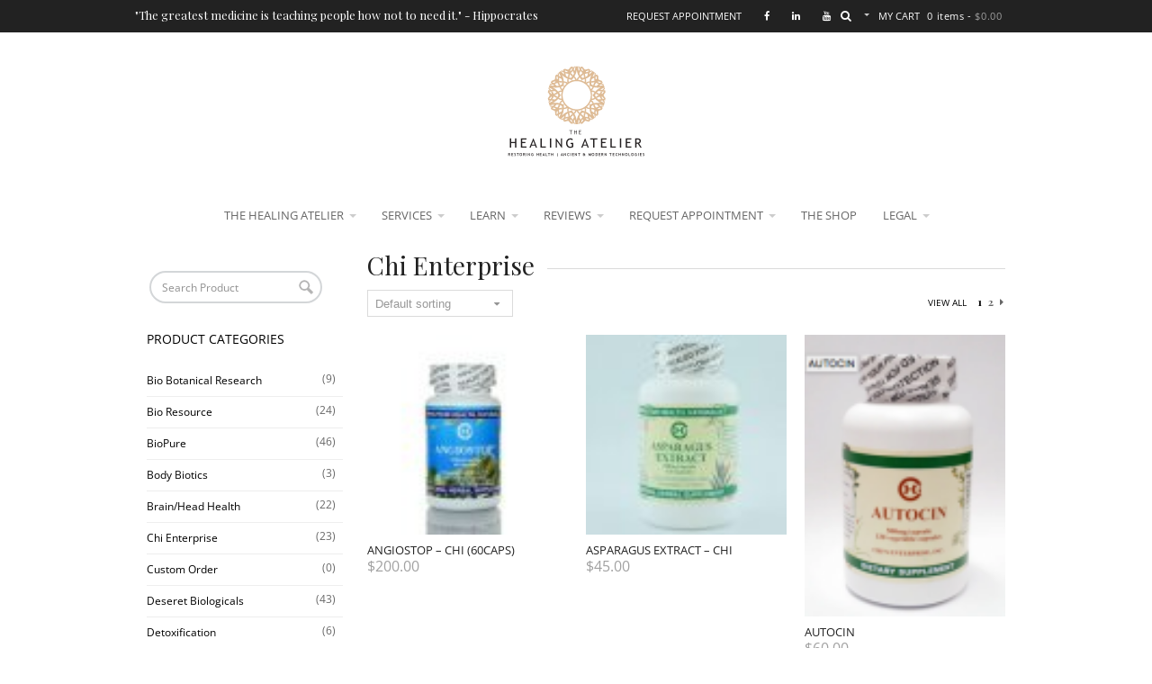

--- FILE ---
content_type: text/html; charset=UTF-8
request_url: https://thehealingatelier.com/product-category/chi-enterprise/
body_size: 19987
content:
<!DOCTYPE html>
<html lang="en-US">
<head>
<meta charset="UTF-8" />
<link rel="pingback" href="https://thehealingatelier.com/xmlrpc.php" />
			<script type="text/javascript" src="https://maps.google.com/maps/api/js?key="></script>
		
<!-- Google Webfonts -->
<link href="https://fonts.googleapis.com/css?family=Open+Sans:100,100i,300,300i,400,400i,500,500i,700,700i,800,800i,900,900i|Playfair+Display:100,100i,300,300i,400,400i,500,500i,700,700i,800,800i,900,900i" rel="stylesheet" type="text/css" />
<meta name='robots' content='index, follow, max-image-preview:large, max-snippet:-1, max-video-preview:-1' />
	<style>img:is([sizes="auto" i], [sizes^="auto," i]) { contain-intrinsic-size: 3000px 1500px }</style>
	<script>window._wca = window._wca || [];</script>

	<!-- This site is optimized with the Yoast SEO plugin v21.4 - https://yoast.com/wordpress/plugins/seo/ -->
	<title>Chi Enterprise Archives - The Healing Atelier</title>
	<link rel="canonical" href="https://thehealingatelier.com/product-category/chi-enterprise/" />
	<link rel="next" href="https://thehealingatelier.com/product-category/chi-enterprise/page/2/" />
	<meta property="og:locale" content="en_US" />
	<meta property="og:type" content="article" />
	<meta property="og:title" content="Chi Enterprise Archives - The Healing Atelier" />
	<meta property="og:url" content="https://thehealingatelier.com/product-category/chi-enterprise/" />
	<meta property="og:site_name" content="The Healing Atelier" />
	<meta name="twitter:card" content="summary_large_image" />
	<script type="application/ld+json" class="yoast-schema-graph">{"@context":"https://schema.org","@graph":[{"@type":"CollectionPage","@id":"https://thehealingatelier.com/product-category/chi-enterprise/","url":"https://thehealingatelier.com/product-category/chi-enterprise/","name":"Chi Enterprise Archives - The Healing Atelier","isPartOf":{"@id":"https://mhr.8f5.myftpupload.com/#website"},"primaryImageOfPage":{"@id":"https://thehealingatelier.com/product-category/chi-enterprise/#primaryimage"},"image":{"@id":"https://thehealingatelier.com/product-category/chi-enterprise/#primaryimage"},"thumbnailUrl":"https://thehealingatelier.com/wp-content/uploads/2018/04/chi045-chis-enterprise-angiostop-60ct.jpg","breadcrumb":{"@id":"https://thehealingatelier.com/product-category/chi-enterprise/#breadcrumb"},"inLanguage":"en-US"},{"@type":"ImageObject","inLanguage":"en-US","@id":"https://thehealingatelier.com/product-category/chi-enterprise/#primaryimage","url":"https://thehealingatelier.com/wp-content/uploads/2018/04/chi045-chis-enterprise-angiostop-60ct.jpg","contentUrl":"https://thehealingatelier.com/wp-content/uploads/2018/04/chi045-chis-enterprise-angiostop-60ct.jpg","width":320,"height":320,"caption":"angiostop"},{"@type":"BreadcrumbList","@id":"https://thehealingatelier.com/product-category/chi-enterprise/#breadcrumb","itemListElement":[{"@type":"ListItem","position":1,"name":"Home","item":"https://mhr.8f5.myftpupload.com/"},{"@type":"ListItem","position":2,"name":"Chi Enterprise"}]},{"@type":"WebSite","@id":"https://mhr.8f5.myftpupload.com/#website","url":"https://mhr.8f5.myftpupload.com/","name":"The Healing Atelier","description":"RESTORING HEALTH | ANCIENT &amp; MODERN TECHNOLOGIES","potentialAction":[{"@type":"SearchAction","target":{"@type":"EntryPoint","urlTemplate":"https://mhr.8f5.myftpupload.com/?s={search_term_string}"},"query-input":"required name=search_term_string"}],"inLanguage":"en-US"}]}</script>
	<!-- / Yoast SEO plugin. -->


<link rel='dns-prefetch' href='//acp-magento.appspot.com' />
<link rel='dns-prefetch' href='//stats.wp.com' />
<link rel='dns-prefetch' href='//secure.gravatar.com' />
<link rel='dns-prefetch' href='//ajax.googleapis.com' />
<link rel='dns-prefetch' href='//js.authorize.net' />
<link rel='dns-prefetch' href='//v0.wordpress.com' />
<link rel="alternate" type="application/rss+xml" title="The Healing Atelier &raquo; Feed" href="https://thehealingatelier.com/feed/" />
<link rel="alternate" type="application/rss+xml" title="The Healing Atelier &raquo; Comments Feed" href="https://thehealingatelier.com/comments/feed/" />
<link rel="alternate" type="application/rss+xml" title="The Healing Atelier &raquo; Chi Enterprise Category Feed" href="https://thehealingatelier.com/product-category/chi-enterprise/feed/" />
		<!-- This site uses the Google Analytics by MonsterInsights plugin v9.11.1 - Using Analytics tracking - https://www.monsterinsights.com/ -->
		<!-- Note: MonsterInsights is not currently configured on this site. The site owner needs to authenticate with Google Analytics in the MonsterInsights settings panel. -->
					<!-- No tracking code set -->
				<!-- / Google Analytics by MonsterInsights -->
		<script type="text/javascript">
/* <![CDATA[ */
window._wpemojiSettings = {"baseUrl":"https:\/\/s.w.org\/images\/core\/emoji\/16.0.1\/72x72\/","ext":".png","svgUrl":"https:\/\/s.w.org\/images\/core\/emoji\/16.0.1\/svg\/","svgExt":".svg","source":{"concatemoji":"https:\/\/thehealingatelier.com\/wp-includes\/js\/wp-emoji-release.min.js?ver=6.8.3"}};
/*! This file is auto-generated */
!function(s,n){var o,i,e;function c(e){try{var t={supportTests:e,timestamp:(new Date).valueOf()};sessionStorage.setItem(o,JSON.stringify(t))}catch(e){}}function p(e,t,n){e.clearRect(0,0,e.canvas.width,e.canvas.height),e.fillText(t,0,0);var t=new Uint32Array(e.getImageData(0,0,e.canvas.width,e.canvas.height).data),a=(e.clearRect(0,0,e.canvas.width,e.canvas.height),e.fillText(n,0,0),new Uint32Array(e.getImageData(0,0,e.canvas.width,e.canvas.height).data));return t.every(function(e,t){return e===a[t]})}function u(e,t){e.clearRect(0,0,e.canvas.width,e.canvas.height),e.fillText(t,0,0);for(var n=e.getImageData(16,16,1,1),a=0;a<n.data.length;a++)if(0!==n.data[a])return!1;return!0}function f(e,t,n,a){switch(t){case"flag":return n(e,"\ud83c\udff3\ufe0f\u200d\u26a7\ufe0f","\ud83c\udff3\ufe0f\u200b\u26a7\ufe0f")?!1:!n(e,"\ud83c\udde8\ud83c\uddf6","\ud83c\udde8\u200b\ud83c\uddf6")&&!n(e,"\ud83c\udff4\udb40\udc67\udb40\udc62\udb40\udc65\udb40\udc6e\udb40\udc67\udb40\udc7f","\ud83c\udff4\u200b\udb40\udc67\u200b\udb40\udc62\u200b\udb40\udc65\u200b\udb40\udc6e\u200b\udb40\udc67\u200b\udb40\udc7f");case"emoji":return!a(e,"\ud83e\udedf")}return!1}function g(e,t,n,a){var r="undefined"!=typeof WorkerGlobalScope&&self instanceof WorkerGlobalScope?new OffscreenCanvas(300,150):s.createElement("canvas"),o=r.getContext("2d",{willReadFrequently:!0}),i=(o.textBaseline="top",o.font="600 32px Arial",{});return e.forEach(function(e){i[e]=t(o,e,n,a)}),i}function t(e){var t=s.createElement("script");t.src=e,t.defer=!0,s.head.appendChild(t)}"undefined"!=typeof Promise&&(o="wpEmojiSettingsSupports",i=["flag","emoji"],n.supports={everything:!0,everythingExceptFlag:!0},e=new Promise(function(e){s.addEventListener("DOMContentLoaded",e,{once:!0})}),new Promise(function(t){var n=function(){try{var e=JSON.parse(sessionStorage.getItem(o));if("object"==typeof e&&"number"==typeof e.timestamp&&(new Date).valueOf()<e.timestamp+604800&&"object"==typeof e.supportTests)return e.supportTests}catch(e){}return null}();if(!n){if("undefined"!=typeof Worker&&"undefined"!=typeof OffscreenCanvas&&"undefined"!=typeof URL&&URL.createObjectURL&&"undefined"!=typeof Blob)try{var e="postMessage("+g.toString()+"("+[JSON.stringify(i),f.toString(),p.toString(),u.toString()].join(",")+"));",a=new Blob([e],{type:"text/javascript"}),r=new Worker(URL.createObjectURL(a),{name:"wpTestEmojiSupports"});return void(r.onmessage=function(e){c(n=e.data),r.terminate(),t(n)})}catch(e){}c(n=g(i,f,p,u))}t(n)}).then(function(e){for(var t in e)n.supports[t]=e[t],n.supports.everything=n.supports.everything&&n.supports[t],"flag"!==t&&(n.supports.everythingExceptFlag=n.supports.everythingExceptFlag&&n.supports[t]);n.supports.everythingExceptFlag=n.supports.everythingExceptFlag&&!n.supports.flag,n.DOMReady=!1,n.readyCallback=function(){n.DOMReady=!0}}).then(function(){return e}).then(function(){var e;n.supports.everything||(n.readyCallback(),(e=n.source||{}).concatemoji?t(e.concatemoji):e.wpemoji&&e.twemoji&&(t(e.twemoji),t(e.wpemoji)))}))}((window,document),window._wpemojiSettings);
/* ]]> */
</script>
<link rel='stylesheet' id='stripe-main-styles-css' href='https://thehealingatelier.com/wp-content/mu-plugins/vendor/godaddy/mwc-core/assets/css/stripe-settings.css' type='text/css' media='all' />
<link rel='stylesheet' id='woocommerce-css' href='https://thehealingatelier.com/wp-content/themes/labomba/css/woocommerce.css?ver=6.8.3' type='text/css' media='all' />
<style id='wp-emoji-styles-inline-css' type='text/css'>

	img.wp-smiley, img.emoji {
		display: inline !important;
		border: none !important;
		box-shadow: none !important;
		height: 1em !important;
		width: 1em !important;
		margin: 0 0.07em !important;
		vertical-align: -0.1em !important;
		background: none !important;
		padding: 0 !important;
	}
</style>
<link rel='stylesheet' id='wp-block-library-css' href='https://thehealingatelier.com/wp-includes/css/dist/block-library/style.min.css?ver=6.8.3' type='text/css' media='all' />
<style id='wp-block-library-inline-css' type='text/css'>
.has-text-align-justify{text-align:justify;}
</style>
<style id='classic-theme-styles-inline-css' type='text/css'>
/*! This file is auto-generated */
.wp-block-button__link{color:#fff;background-color:#32373c;border-radius:9999px;box-shadow:none;text-decoration:none;padding:calc(.667em + 2px) calc(1.333em + 2px);font-size:1.125em}.wp-block-file__button{background:#32373c;color:#fff;text-decoration:none}
</style>
<link rel='stylesheet' id='wc-block-style-css' href='https://thehealingatelier.com/wp-content/plugins/woocommerce/assets/css/blocks/style.css?ver=3.6.7' type='text/css' media='all' />
<link rel='stylesheet' id='mediaelement-css' href='https://thehealingatelier.com/wp-includes/js/mediaelement/mediaelementplayer-legacy.min.css?ver=4.2.17' type='text/css' media='all' />
<link rel='stylesheet' id='wp-mediaelement-css' href='https://thehealingatelier.com/wp-includes/js/mediaelement/wp-mediaelement.min.css?ver=6.8.3' type='text/css' media='all' />
<style id='global-styles-inline-css' type='text/css'>
:root{--wp--preset--aspect-ratio--square: 1;--wp--preset--aspect-ratio--4-3: 4/3;--wp--preset--aspect-ratio--3-4: 3/4;--wp--preset--aspect-ratio--3-2: 3/2;--wp--preset--aspect-ratio--2-3: 2/3;--wp--preset--aspect-ratio--16-9: 16/9;--wp--preset--aspect-ratio--9-16: 9/16;--wp--preset--color--black: #000000;--wp--preset--color--cyan-bluish-gray: #abb8c3;--wp--preset--color--white: #ffffff;--wp--preset--color--pale-pink: #f78da7;--wp--preset--color--vivid-red: #cf2e2e;--wp--preset--color--luminous-vivid-orange: #ff6900;--wp--preset--color--luminous-vivid-amber: #fcb900;--wp--preset--color--light-green-cyan: #7bdcb5;--wp--preset--color--vivid-green-cyan: #00d084;--wp--preset--color--pale-cyan-blue: #8ed1fc;--wp--preset--color--vivid-cyan-blue: #0693e3;--wp--preset--color--vivid-purple: #9b51e0;--wp--preset--gradient--vivid-cyan-blue-to-vivid-purple: linear-gradient(135deg,rgba(6,147,227,1) 0%,rgb(155,81,224) 100%);--wp--preset--gradient--light-green-cyan-to-vivid-green-cyan: linear-gradient(135deg,rgb(122,220,180) 0%,rgb(0,208,130) 100%);--wp--preset--gradient--luminous-vivid-amber-to-luminous-vivid-orange: linear-gradient(135deg,rgba(252,185,0,1) 0%,rgba(255,105,0,1) 100%);--wp--preset--gradient--luminous-vivid-orange-to-vivid-red: linear-gradient(135deg,rgba(255,105,0,1) 0%,rgb(207,46,46) 100%);--wp--preset--gradient--very-light-gray-to-cyan-bluish-gray: linear-gradient(135deg,rgb(238,238,238) 0%,rgb(169,184,195) 100%);--wp--preset--gradient--cool-to-warm-spectrum: linear-gradient(135deg,rgb(74,234,220) 0%,rgb(151,120,209) 20%,rgb(207,42,186) 40%,rgb(238,44,130) 60%,rgb(251,105,98) 80%,rgb(254,248,76) 100%);--wp--preset--gradient--blush-light-purple: linear-gradient(135deg,rgb(255,206,236) 0%,rgb(152,150,240) 100%);--wp--preset--gradient--blush-bordeaux: linear-gradient(135deg,rgb(254,205,165) 0%,rgb(254,45,45) 50%,rgb(107,0,62) 100%);--wp--preset--gradient--luminous-dusk: linear-gradient(135deg,rgb(255,203,112) 0%,rgb(199,81,192) 50%,rgb(65,88,208) 100%);--wp--preset--gradient--pale-ocean: linear-gradient(135deg,rgb(255,245,203) 0%,rgb(182,227,212) 50%,rgb(51,167,181) 100%);--wp--preset--gradient--electric-grass: linear-gradient(135deg,rgb(202,248,128) 0%,rgb(113,206,126) 100%);--wp--preset--gradient--midnight: linear-gradient(135deg,rgb(2,3,129) 0%,rgb(40,116,252) 100%);--wp--preset--font-size--small: 13px;--wp--preset--font-size--medium: 20px;--wp--preset--font-size--large: 36px;--wp--preset--font-size--x-large: 42px;--wp--preset--spacing--20: 0.44rem;--wp--preset--spacing--30: 0.67rem;--wp--preset--spacing--40: 1rem;--wp--preset--spacing--50: 1.5rem;--wp--preset--spacing--60: 2.25rem;--wp--preset--spacing--70: 3.38rem;--wp--preset--spacing--80: 5.06rem;--wp--preset--shadow--natural: 6px 6px 9px rgba(0, 0, 0, 0.2);--wp--preset--shadow--deep: 12px 12px 50px rgba(0, 0, 0, 0.4);--wp--preset--shadow--sharp: 6px 6px 0px rgba(0, 0, 0, 0.2);--wp--preset--shadow--outlined: 6px 6px 0px -3px rgba(255, 255, 255, 1), 6px 6px rgba(0, 0, 0, 1);--wp--preset--shadow--crisp: 6px 6px 0px rgba(0, 0, 0, 1);}:where(.is-layout-flex){gap: 0.5em;}:where(.is-layout-grid){gap: 0.5em;}body .is-layout-flex{display: flex;}.is-layout-flex{flex-wrap: wrap;align-items: center;}.is-layout-flex > :is(*, div){margin: 0;}body .is-layout-grid{display: grid;}.is-layout-grid > :is(*, div){margin: 0;}:where(.wp-block-columns.is-layout-flex){gap: 2em;}:where(.wp-block-columns.is-layout-grid){gap: 2em;}:where(.wp-block-post-template.is-layout-flex){gap: 1.25em;}:where(.wp-block-post-template.is-layout-grid){gap: 1.25em;}.has-black-color{color: var(--wp--preset--color--black) !important;}.has-cyan-bluish-gray-color{color: var(--wp--preset--color--cyan-bluish-gray) !important;}.has-white-color{color: var(--wp--preset--color--white) !important;}.has-pale-pink-color{color: var(--wp--preset--color--pale-pink) !important;}.has-vivid-red-color{color: var(--wp--preset--color--vivid-red) !important;}.has-luminous-vivid-orange-color{color: var(--wp--preset--color--luminous-vivid-orange) !important;}.has-luminous-vivid-amber-color{color: var(--wp--preset--color--luminous-vivid-amber) !important;}.has-light-green-cyan-color{color: var(--wp--preset--color--light-green-cyan) !important;}.has-vivid-green-cyan-color{color: var(--wp--preset--color--vivid-green-cyan) !important;}.has-pale-cyan-blue-color{color: var(--wp--preset--color--pale-cyan-blue) !important;}.has-vivid-cyan-blue-color{color: var(--wp--preset--color--vivid-cyan-blue) !important;}.has-vivid-purple-color{color: var(--wp--preset--color--vivid-purple) !important;}.has-black-background-color{background-color: var(--wp--preset--color--black) !important;}.has-cyan-bluish-gray-background-color{background-color: var(--wp--preset--color--cyan-bluish-gray) !important;}.has-white-background-color{background-color: var(--wp--preset--color--white) !important;}.has-pale-pink-background-color{background-color: var(--wp--preset--color--pale-pink) !important;}.has-vivid-red-background-color{background-color: var(--wp--preset--color--vivid-red) !important;}.has-luminous-vivid-orange-background-color{background-color: var(--wp--preset--color--luminous-vivid-orange) !important;}.has-luminous-vivid-amber-background-color{background-color: var(--wp--preset--color--luminous-vivid-amber) !important;}.has-light-green-cyan-background-color{background-color: var(--wp--preset--color--light-green-cyan) !important;}.has-vivid-green-cyan-background-color{background-color: var(--wp--preset--color--vivid-green-cyan) !important;}.has-pale-cyan-blue-background-color{background-color: var(--wp--preset--color--pale-cyan-blue) !important;}.has-vivid-cyan-blue-background-color{background-color: var(--wp--preset--color--vivid-cyan-blue) !important;}.has-vivid-purple-background-color{background-color: var(--wp--preset--color--vivid-purple) !important;}.has-black-border-color{border-color: var(--wp--preset--color--black) !important;}.has-cyan-bluish-gray-border-color{border-color: var(--wp--preset--color--cyan-bluish-gray) !important;}.has-white-border-color{border-color: var(--wp--preset--color--white) !important;}.has-pale-pink-border-color{border-color: var(--wp--preset--color--pale-pink) !important;}.has-vivid-red-border-color{border-color: var(--wp--preset--color--vivid-red) !important;}.has-luminous-vivid-orange-border-color{border-color: var(--wp--preset--color--luminous-vivid-orange) !important;}.has-luminous-vivid-amber-border-color{border-color: var(--wp--preset--color--luminous-vivid-amber) !important;}.has-light-green-cyan-border-color{border-color: var(--wp--preset--color--light-green-cyan) !important;}.has-vivid-green-cyan-border-color{border-color: var(--wp--preset--color--vivid-green-cyan) !important;}.has-pale-cyan-blue-border-color{border-color: var(--wp--preset--color--pale-cyan-blue) !important;}.has-vivid-cyan-blue-border-color{border-color: var(--wp--preset--color--vivid-cyan-blue) !important;}.has-vivid-purple-border-color{border-color: var(--wp--preset--color--vivid-purple) !important;}.has-vivid-cyan-blue-to-vivid-purple-gradient-background{background: var(--wp--preset--gradient--vivid-cyan-blue-to-vivid-purple) !important;}.has-light-green-cyan-to-vivid-green-cyan-gradient-background{background: var(--wp--preset--gradient--light-green-cyan-to-vivid-green-cyan) !important;}.has-luminous-vivid-amber-to-luminous-vivid-orange-gradient-background{background: var(--wp--preset--gradient--luminous-vivid-amber-to-luminous-vivid-orange) !important;}.has-luminous-vivid-orange-to-vivid-red-gradient-background{background: var(--wp--preset--gradient--luminous-vivid-orange-to-vivid-red) !important;}.has-very-light-gray-to-cyan-bluish-gray-gradient-background{background: var(--wp--preset--gradient--very-light-gray-to-cyan-bluish-gray) !important;}.has-cool-to-warm-spectrum-gradient-background{background: var(--wp--preset--gradient--cool-to-warm-spectrum) !important;}.has-blush-light-purple-gradient-background{background: var(--wp--preset--gradient--blush-light-purple) !important;}.has-blush-bordeaux-gradient-background{background: var(--wp--preset--gradient--blush-bordeaux) !important;}.has-luminous-dusk-gradient-background{background: var(--wp--preset--gradient--luminous-dusk) !important;}.has-pale-ocean-gradient-background{background: var(--wp--preset--gradient--pale-ocean) !important;}.has-electric-grass-gradient-background{background: var(--wp--preset--gradient--electric-grass) !important;}.has-midnight-gradient-background{background: var(--wp--preset--gradient--midnight) !important;}.has-small-font-size{font-size: var(--wp--preset--font-size--small) !important;}.has-medium-font-size{font-size: var(--wp--preset--font-size--medium) !important;}.has-large-font-size{font-size: var(--wp--preset--font-size--large) !important;}.has-x-large-font-size{font-size: var(--wp--preset--font-size--x-large) !important;}
:where(.wp-block-post-template.is-layout-flex){gap: 1.25em;}:where(.wp-block-post-template.is-layout-grid){gap: 1.25em;}
:where(.wp-block-columns.is-layout-flex){gap: 2em;}:where(.wp-block-columns.is-layout-grid){gap: 2em;}
:root :where(.wp-block-pullquote){font-size: 1.5em;line-height: 1.6;}
</style>
<link rel='stylesheet' id='contact-form-7-css' href='https://thehealingatelier.com/wp-content/plugins/contact-form-7/includes/css/styles.css?ver=5.8.2' type='text/css' media='all' />
<link rel='stylesheet' id='df-shortcodes-style-css' href='https://thehealingatelier.com/wp-content/plugins/df-shortcodes/assets/css/shortcodes.min.css?ver=25042014' type='text/css' media='all' />
<link rel='stylesheet' id='woo-product-disable-css' href='https://thehealingatelier.com/wp-content/plugins/woo-product-disable/public/css/woo-product-disable-public.css?ver=1.0.0' type='text/css' media='all' />
<style id='woocommerce-inline-inline-css' type='text/css'>
.woocommerce form .form-row .required { visibility: visible; }
</style>
<link rel='stylesheet' id='ppress-frontend-css' href='https://thehealingatelier.com/wp-content/plugins/wp-user-avatar/assets/css/frontend.min.css?ver=4.13.4' type='text/css' media='all' />
<link rel='stylesheet' id='ppress-flatpickr-css' href='https://thehealingatelier.com/wp-content/plugins/wp-user-avatar/assets/flatpickr/flatpickr.min.css?ver=4.13.4' type='text/css' media='all' />
<link rel='stylesheet' id='ppress-select2-css' href='https://thehealingatelier.com/wp-content/plugins/wp-user-avatar/assets/select2/select2.min.css?ver=6.8.3' type='text/css' media='all' />
<link rel='stylesheet' id='mc4wp-form-basic-css' href='https://thehealingatelier.com/wp-content/plugins/mailchimp-for-wp/assets/css/form-basic.css?ver=4.9.9' type='text/css' media='all' />
<link rel='stylesheet' id='yith_wcbm_badge_style-css' href='https://thehealingatelier.com/wp-content/plugins/yith-woocommerce-badges-management/assets/css/frontend.css?ver=2.22.0' type='text/css' media='all' />
<style id='yith_wcbm_badge_style-inline-css' type='text/css'>
.yith-wcbm-badge.yith-wcbm-badge-text.yith-wcbm-badge-21033 {
				top: 0; left: 0; 
				
				-ms-transform: ; 
				-webkit-transform: ; 
				transform: ;
				padding: 0px 0px 0px 0px;
				background-color:#dd9933; border-radius: 0px 0px 0px 0px; width:100px; height:50px;
			}.yith-wcbm-badge.yith-wcbm-badge-text.yith-wcbm-badge-21005 {
				top: 0; right: 0; 
				
				-ms-transform: ; 
				-webkit-transform: ; 
				transform: ;
				padding: 0px 0px 0px 0px;
				background-color:#dd3333; border-radius: 0px 0px 0px 0px; width:100px; height:25px;
			}
</style>
<link rel='stylesheet' id='yith-gfont-open-sans-css' href='https://thehealingatelier.com/wp-content/plugins/yith-woocommerce-badges-management/assets/fonts/open-sans/style.css?ver=2.22.0' type='text/css' media='all' />
<link rel='stylesheet' id='magnific-popup-style-css' href='https://thehealingatelier.com/wp-content/themes/labomba/includes/css/magnific-popup.css?ver=6.8.3' type='text/css' media='all' />
<link rel='stylesheet' id='sv-wc-payment-gateway-payment-form-css' href='https://thehealingatelier.com/wp-content/plugins/woocommerce-gateway-elavon/lib/skyverge/woocommerce/payment-gateway/assets/css/frontend/sv-wc-payment-gateway-payment-form.min.css?ver=4.9.0' type='text/css' media='all' />
<link rel='stylesheet' id='theme-stylesheet-css' href='https://thehealingatelier.com/wp-content/themes/labomba/style.css?ver=1.0.0' type='text/css' media='all' />
<link rel='stylesheet' id='wireframe-css' href='https://thehealingatelier.com/wp-content/themes/labomba/css/wireframe.css?ver=6.8.3' type='text/css' media='all' />
<link rel='stylesheet' id='woo-layout-css' href='https://thehealingatelier.com/wp-content/themes/labomba/css/layout.css?ver=6.8.3' type='text/css' media='all' />
<link rel='stylesheet' id='slick-css' href='https://thehealingatelier.com/wp-content/plugins/woocommerce-products-slider/assets/front/css/slick.css?ver=6.8.3' type='text/css' media='all' />
<link rel='stylesheet' id='slick-theme-css' href='https://thehealingatelier.com/wp-content/themes/labomba/styles/slick-theme.css?ver=6.8.3' type='text/css' media='all' />
<link rel='stylesheet' id='jetpack_css-css' href='https://thehealingatelier.com/wp-content/plugins/jetpack/css/jetpack.css?ver=12.7.2' type='text/css' media='all' />
<link rel='stylesheet' id='swiper-css' href='https://thehealingatelier.com/wp-content/themes/labomba/includes/css/idangerous.swiper.css?ver=6.8.3' type='text/css' media='all' />
<!--[if lt IE 9]>
<link href="https://thehealingatelier.com/wp-content/themes/labomba/css/non-responsive.css" rel="stylesheet" type="text/css" />
		<style type="text/css">.col-full, #wrapper { width: 980px; max-width: 980px; } #inner-wrapper { padding: 0; } body.full-width #header, #nav-container, body.full-width #content, body.full-width #footer-widgets, body.full-width #footer { padding-left: 0; padding-right: 0; } body.fixed-mobile #top, body.fixed-mobile #header-container, body.fixed-mobile #footer-container, body.fixed-mobile #nav-container, body.fixed-mobile #footer-widgets-container { min-width: 980px; padding: 0 1em; } body.full-width #content { width: auto; padding: 0 1em;}</style>
		<![endif]-->
<script type="text/javascript" src="https://thehealingatelier.com/wp-includes/js/jquery/jquery.min.js?ver=3.7.1" id="jquery-core-js"></script>
<script type="text/javascript" src="https://thehealingatelier.com/wp-includes/js/jquery/jquery-migrate.min.js?ver=3.4.1" id="jquery-migrate-js"></script>
<script type="text/javascript" src="https://thehealingatelier.com/wp-content/plugins/ec-authorizenet/scripts/ajax_req.js?ver=6.8.3" id="ajax_submission-js"></script>
<script type="text/javascript" src="https://thehealingatelier.com/wp-content/plugins/revslider/public/assets/js/rbtools.min.js?ver=6.6.18" async id="tp-tools-js"></script>
<script type="text/javascript" src="https://thehealingatelier.com/wp-content/plugins/revslider/public/assets/js/rs6.min.js?ver=6.6.18" async id="revmin-js"></script>
<script type="text/javascript" src="https://thehealingatelier.com/wp-content/plugins/woo-product-disable/public/js/woo-product-disable-public.js?ver=1.0.0" id="woo-product-disable-js"></script>
<script type="text/javascript" src="https://thehealingatelier.com/wp-content/plugins/wp-user-avatar/assets/flatpickr/flatpickr.min.js?ver=4.13.4" id="ppress-flatpickr-js"></script>
<script type="text/javascript" src="https://thehealingatelier.com/wp-content/plugins/wp-user-avatar/assets/select2/select2.min.js?ver=4.13.4" id="ppress-select2-js"></script>
<script defer type="text/javascript" src="https://stats.wp.com/s-202604.js" id="woocommerce-analytics-js"></script>
<script type="text/javascript" src="https://thehealingatelier.com/wp-content/themes/labomba/includes/js/modernizr.js?ver=2.7.0" id="modernizr-js"></script>
<script type="text/javascript" src="https://js.authorize.net/v1/Accept.js" id="wc-authorize-net-aim-accept-js-js"></script>
<script></script><link rel="https://api.w.org/" href="https://thehealingatelier.com/wp-json/" /><link rel="EditURI" type="application/rsd+xml" title="RSD" href="https://thehealingatelier.com/xmlrpc.php?rsd" />
<meta name="generator" content="WordPress 6.8.3" />
<meta name="generator" content="WooCommerce 3.6.7" />
        <script type="text/javascript">
            var ajaxurl = 'https://thehealingatelier.com/wp-admin/admin-ajax.php';
        </script>
        <link rel="stylesheet" type="text/css" href="https://thehealingatelier.com/wp-content/plugins/shippingeasy-for-wp-ecommerce/css/rate-quote.css"><script type="text/javascript">jQuery(document).ready(function($) {if($("#change_country #region").length != 0) $("#change_country #region").css("display","none");$('#change_country #current_country').before('<input type="hidden" value="" id="se_current_time" name="se_current_time">');var se_d = new Date();var se_n = se_d.getTime();$("#change_country #se_current_time").val(se_n);});</script><script type="text/javascript">
(function(url){
	if(/(?:Chrome\/26\.0\.1410\.63 Safari\/537\.31|WordfenceTestMonBot)/.test(navigator.userAgent)){ return; }
	var addEvent = function(evt, handler) {
		if (window.addEventListener) {
			document.addEventListener(evt, handler, false);
		} else if (window.attachEvent) {
			document.attachEvent('on' + evt, handler);
		}
	};
	var removeEvent = function(evt, handler) {
		if (window.removeEventListener) {
			document.removeEventListener(evt, handler, false);
		} else if (window.detachEvent) {
			document.detachEvent('on' + evt, handler);
		}
	};
	var evts = 'contextmenu dblclick drag dragend dragenter dragleave dragover dragstart drop keydown keypress keyup mousedown mousemove mouseout mouseover mouseup mousewheel scroll'.split(' ');
	var logHuman = function() {
		if (window.wfLogHumanRan) { return; }
		window.wfLogHumanRan = true;
		var wfscr = document.createElement('script');
		wfscr.type = 'text/javascript';
		wfscr.async = true;
		wfscr.src = url + '&r=' + Math.random();
		(document.getElementsByTagName('head')[0]||document.getElementsByTagName('body')[0]).appendChild(wfscr);
		for (var i = 0; i < evts.length; i++) {
			removeEvent(evts[i], logHuman);
		}
	};
	for (var i = 0; i < evts.length; i++) {
		addEvent(evts[i], logHuman);
	}
})('//thehealingatelier.com/?wordfence_lh=1&hid=65FF22B789148A405EA7EF62118520FF');
</script>	<style>img#wpstats{display:none}</style>
		
<!-- Theme version -->
<meta name="generator" content=" 5.2" />
<meta name="generator" content="WooFramework 5.5.5" />

<!-- Custom Favicon -->
<link rel="shortcut icon" href="https://thehealingatelier.com/wp-content/uploads/2017/11/favicon-16x16.png"/>
<!-- Options Panel Custom CSS -->
<style type="text/css">
.woocommerce-message .button {
    background: #000000 !important;
    color: #fff !important;	
}
#wc_checkout_add_ons{
width: 57.1428%;
    float: left;
    margin-right: 2.555%;
}
.ysm-search-widget .search-submit{
    top: 22px !important;
}
.ysm-search-widget label{
top: -40px !important;
}
#text-5{
margin-bottom: -60px;
}
.cart_totals .shipping{
display:none;
}
.cart_totals .tax-total{
display:none;
}
.entry table tbody td {
border-bottom: 0px solid #fff !important;
}
div.fc-event fc-event-skin fc-event-hori fc-corner-left fc-corner-right{
background-color: #dfbc96 !important;
}
.fc-state-highlight{ 
background: #D3D3D3 !important;
}
.apcal_btn-primary{
background-color: #dfbc96 !important;
background-image: linear-gradient(to bottom, #dfbc96, #dfbc96) !important;
}
.btn-primary{
background-color: #dfbc96 !important;
background-image: linear-gradient(to bottom, #dfbc96, #dfbc96) !important;
}
</style>


<!-- Custom Stylesheet -->
<link href="https://thehealingatelier.com/wp-content/themes/labomba/custom.css" rel="stylesheet" type="text/css" />
<script type="text/javascript">var ajaxurl = 'https://thehealingatelier.com/wp-admin/admin-ajax.php';</script>
<!-- Google Webfonts -->
<link href="https://fonts.googleapis.com/css?family=Open+Sans:100,100i,300,300i,400,400i,500,500i,700,700i,800,800i,900,900i|Playfair+Display:100,100i,300,300i,400,400i,500,500i,700,700i,800,800i,900,900i" rel="stylesheet" type="text/css" />

<!-- Always force latest IE rendering engine (even in intranet) & Chrome Frame -->
<meta http-equiv="X-UA-Compatible" content="IE=edge,chrome=1" />

<!--  Mobile viewport scale -->
<meta content="initial-scale=1.0, maximum-scale=1.0, user-scalable=yes" name="viewport"/>

<!-- Custom Retina Favicon -->
<link rel="apple-touch-icon" href=" https://thehealingatelier.com/wp-content/uploads/2017/11/apple-icon-57x57.png"> 
<link rel="apple-touch-icon" sizes="114x114" href=" https://thehealingatelier.com/wp-content/uploads/2017/11/apple-icon-114x114.png "> 
<link rel="apple-touch-icon" sizes="72x72" href="https://thehealingatelier.com/wp-content/uploads/2017/11/apple-icon-72x72.png"> 
<link rel="apple-touch-icon" sizes="144x144" href="https://thehealingatelier.com/wp-content/uploads/2017/11/apple-icon-144x144.png"> 
		
				<!-- Facebook Share Meta -->
		<meta property="og:title" content="Shop > Chi Enterprise" />
		<meta property="og:image" content="" />
		<meta property="og:url" content="https://thehealingatelier.com/product-category/chi-enterprise/" />
		<meta property="og:description" content="" />
			    <!-- Twitter Share Meta -->
	    <meta name="twitter:url"	 content="https://thehealingatelier.com/product/angiostop/">
	    <meta name="twitter:title"	 content="Angiostop &#8211; Chi (60caps)">
	    <meta name="twitter:description" content="Helps maintain normal immune health.">
	    <meta name="twitter:image:src"	 content="https://thehealingatelier.com/wp-content/uploads/2018/04/chi045-chis-enterprise-angiostop-60ct.jpg">
	    <!-- Googleplus Share Meta -->
	    <meta itemprop="name" content="Angiostop &#8211; Chi (60caps)"/>
		<meta itemprop="description" content="Helps maintain normal immune health."/>
		<meta itemprop="image" content="https://thehealingatelier.com/wp-content/uploads/2018/04/chi045-chis-enterprise-angiostop-60ct.jpg"/>
		<!--[if lt IE 9]><script src="https://html5shiv.googlecode.com/svn/trunk/html5.js"></script><![endif]-->	<noscript><style>.woocommerce-product-gallery{ opacity: 1 !important; }</style></noscript>
	<meta name="generator" content="Powered by WPBakery Page Builder - drag and drop page builder for WordPress."/>
<meta name="generator" content="Powered by Slider Revolution 6.6.18 - responsive, Mobile-Friendly Slider Plugin for WordPress with comfortable drag and drop interface." />
<script>function setREVStartSize(e){
			//window.requestAnimationFrame(function() {
				window.RSIW = window.RSIW===undefined ? window.innerWidth : window.RSIW;
				window.RSIH = window.RSIH===undefined ? window.innerHeight : window.RSIH;
				try {
					var pw = document.getElementById(e.c).parentNode.offsetWidth,
						newh;
					pw = pw===0 || isNaN(pw) || (e.l=="fullwidth" || e.layout=="fullwidth") ? window.RSIW : pw;
					e.tabw = e.tabw===undefined ? 0 : parseInt(e.tabw);
					e.thumbw = e.thumbw===undefined ? 0 : parseInt(e.thumbw);
					e.tabh = e.tabh===undefined ? 0 : parseInt(e.tabh);
					e.thumbh = e.thumbh===undefined ? 0 : parseInt(e.thumbh);
					e.tabhide = e.tabhide===undefined ? 0 : parseInt(e.tabhide);
					e.thumbhide = e.thumbhide===undefined ? 0 : parseInt(e.thumbhide);
					e.mh = e.mh===undefined || e.mh=="" || e.mh==="auto" ? 0 : parseInt(e.mh,0);
					if(e.layout==="fullscreen" || e.l==="fullscreen")
						newh = Math.max(e.mh,window.RSIH);
					else{
						e.gw = Array.isArray(e.gw) ? e.gw : [e.gw];
						for (var i in e.rl) if (e.gw[i]===undefined || e.gw[i]===0) e.gw[i] = e.gw[i-1];
						e.gh = e.el===undefined || e.el==="" || (Array.isArray(e.el) && e.el.length==0)? e.gh : e.el;
						e.gh = Array.isArray(e.gh) ? e.gh : [e.gh];
						for (var i in e.rl) if (e.gh[i]===undefined || e.gh[i]===0) e.gh[i] = e.gh[i-1];
											
						var nl = new Array(e.rl.length),
							ix = 0,
							sl;
						e.tabw = e.tabhide>=pw ? 0 : e.tabw;
						e.thumbw = e.thumbhide>=pw ? 0 : e.thumbw;
						e.tabh = e.tabhide>=pw ? 0 : e.tabh;
						e.thumbh = e.thumbhide>=pw ? 0 : e.thumbh;
						for (var i in e.rl) nl[i] = e.rl[i]<window.RSIW ? 0 : e.rl[i];
						sl = nl[0];
						for (var i in nl) if (sl>nl[i] && nl[i]>0) { sl = nl[i]; ix=i;}
						var m = pw>(e.gw[ix]+e.tabw+e.thumbw) ? 1 : (pw-(e.tabw+e.thumbw)) / (e.gw[ix]);
						newh =  (e.gh[ix] * m) + (e.tabh + e.thumbh);
					}
					var el = document.getElementById(e.c);
					if (el!==null && el) el.style.height = newh+"px";
					el = document.getElementById(e.c+"_wrapper");
					if (el!==null && el) {
						el.style.height = newh+"px";
						el.style.display = "block";
					}
				} catch(e){
					console.log("Failure at Presize of Slider:" + e)
				}
			//});
		  };</script>
<noscript><style> .wpb_animate_when_almost_visible { opacity: 1; }</style></noscript>
<!-- Custom CSS Styling -->
<style type="text/css">
#logo .site-title, #logo .site-description { display:none; }

				@media only screen and (-webkit-min-device-pixel-ratio: 2),
				only screen and (min-device-pixel-ratio: 2),
				only screen and (min-resolution: 2dppx) {
					#logo .logo-normal{ display: none; }
					#logo .logo-retina{ display: inline; }
				}
</style>
</head>
<body data-rsssl=1 id="body" class="archive tax-product_cat term-chi-enterprise term-328 wp-theme-labomba woocommerce woocommerce-page woocommerce-no-js yith-wcbm-theme-labomba chrome alt-style-default two-col-right width-980 two-col-right-980 wpb-js-composer js-comp-ver-7.1 vc_responsive">
	
		
<div class="top-header-2">

				<div class="universe-search" style="position: fixed;">
				<div class="universe-search-close ent-text"></div>
				<div class="col-full">
					<!-- <div class="universe-search-help"><span class="universe-search-help-count">0</span> results. <br>How about another try?</div> -->
					<div class="universe-search-form">
						<span class="universe-search-icon ent-text"></span>
						<div style="position: relative; padding-bottom: 1em;">
							<input type="text" id="searchfrm" name="search" class="universe-search-input" placeholder="Start typing to get your search on..." value="" style="background-color: transparent; background-position: initial initial; background-repeat: initial initial;" autocomplete="off" spellcheck="false" dir="ltr">
							<div style="position: absolute; height: 0px; width: 740px; top: 0px; left: 55px; padding: 15px 0px 0px; margin: 0px 0px 0px 30px; font-family: DNRL; font-size: 40px; font-style: normal; line-height: normal; font-weight: normal; letter-spacing: -3px; background-color: rgb(255, 255, 255); color: rgb(204, 204, 204);"></div>
							<span class="suggest-more" style="position: absolute; top: 20px; left: 740px; display: none; font-size: 40px; font-family: DNRL; color: rgb(204, 204, 204);"></span>
						</div>
					</div>
					<div id="jp-container-search" class="jp-container-search">
						<div class="universe-search-results"></div>
					</div>
					<div class="universe-search-pagination" style="display:none">
						<ol class="universe-search-pagination-list"> </ol>
					</div>
				</div>
			</div>

			<div id="top">
				<div class="col-full">
					<div class="fl">
																			<div class="callus">"The greatest medicine is teaching people how not to need it." - Hippocrates</div>
																	</div>


					<div class="fr">

							    	<ul class="cart fr no-rss-link">
	    		<li class="container">
	    			<a href="https://thehealingatelier.com/cart/" class="view-cart"><span>My Cart</span></a>
	    				    			<a class="cart-contents" href="https://thehealingatelier.com/cart/" title="View your shopping cart">
	    				0 items - <span class="woocommerce-Price-amount amount"><span class="woocommerce-Price-currencySymbol">&#36;</span>0.00</span>	    			</a> 
	 					       			     	<div class="cart-popup" >
        	<p class="empty"><img src=" https://thehealingatelier.com/wp-content/themes/labomba/images/cart-icon.png " style="margin-right:10px;">No products in the cart.</p>    </div> 
        	    		</li>
	   		</ul>
	    
						
						<div class="search-contents fr" >
							<div class="fa fa-search"></div>
						</div>


						<h3 class="top-menu">Top Menu</h3><ul id="top-nav" class="nav top-navigation fr"><li id="menu-item-18641" class="menu-item menu-item-type-post_type menu-item-object-page menu-item-18641"><a href="https://thehealingatelier.com/request-appointment/">Request Appointment</a></li>
<li id="menu-item-19529" class="menu-item menu-item-type-custom menu-item-object-custom menu-item-19529"><a href="https://www.facebook.com/TheHealingAtelier/"><i class="fa fa-facebook"></i></a></li>
<li id="menu-item-19530" class="menu-item menu-item-type-custom menu-item-object-custom menu-item-19530"><a href="https://www.linkedin.com/in/elizestcharlesphd"><i class="fa fa-linkedin"></i></a></li>
<li id="menu-item-19531" class="menu-item menu-item-type-custom menu-item-object-custom menu-item-19531"><a href="https://www.youtube.com/channel/UC2UdkxNiUfvOCA7FQQ3wdwg?view_as=subscriber"><i class="fa fa-youtube"></i></a></li>
</ul>
					</div>
				</div> <!-- .col-full -->
			 	<div class='ico-responsive top-icon'></div>
					<div id="logo">
						<a href="https://thehealingatelier.com/" title="RESTORING HEALTH | ANCIENT &amp; MODERN TECHNOLOGIES"><img src="https://thehealingatelier.com/wp-content/uploads/2017/11/tha_logo-2.png" alt="The Healing Atelier" /></a>
					</div>

					<div id="wrapper">
						<div id="inner-wrapper">
							<nav id="navigation" class="float-menu" role="navigation">
								<section class="menus">
									<ul id="main-nav" class="nav top-nav-custom">
<li class="labomba-menu menu-item menu-item-type-custom menu-item-object-custom menu-item-home menu-item-has-children menu-item-18506 df-mega-menu mega-full-width mega-column-4 mega-position-center mega-text-align-center first has-children"><a href="https://thehealingatelier.com/"><span>The Healing Atelier</span></a><ul class="sub-nav">
<li class="Labomba-Menu-51col menu-item menu-item-type-post_type menu-item-object-page menu-item-17135 df-mega-parent df_span-sm-3 first"><a href="https://thehealingatelier.com/who-is-doc-elize/"><span>Who Is ‘Doc’ Elize?</span></a></li> 
<li class="Labomba-Menu-52col menu-item menu-item-type-post_type menu-item-object-page menu-item-17134 df-mega-parent df_span-sm-3"><a href="https://thehealingatelier.com/health-strategies/"><span>Health Strategies</span></a></li> 
<li class="Labomba-Menu-53col menu-item menu-item-type-post_type menu-item-object-page menu-item-17133 df-mega-parent df_span-sm-3"><a href="https://thehealingatelier.com/what-we-treat/"><span>Who We Help</span></a></li> 
<li class="Labomba-Menu-Last menu-item menu-item-type-post_type menu-item-object-page menu-item-17131 df-mega-parent df_span-sm-3"><a href="https://thehealingatelier.com/our-causes/"><span>Our Causes</span></a></li> </ul></li> 
<li class="labomba-menu menu-item menu-item-type-custom menu-item-object-custom menu-item-has-children menu-item-18505 df-mega-menu mega-full-width mega-column-5 mega-position-center mega-text-align-center has-children"><a href="#"><span>Services</span></a><ul class="sub-nav">
<li class="LaBomba-Menu-61col menu-item menu-item-type-custom menu-item-object-custom menu-item-has-children menu-item-17247 df-mega-parent df_span-col5 first has-children"><a href="#"><span>Exec Programs</span></a><ul class="sub-nav">
<li class=" menu-item menu-item-type-post_type menu-item-object-page menu-item-17248 first"><a href="https://thehealingatelier.com/sidebar-left/"><span>Reverse Aging</span></a></li> 
<li class=" menu-item menu-item-type-post_type menu-item-object-page menu-item-17100"><a href="https://thehealingatelier.com/max-mojo/"><span>Max Mojo</span></a></li> 
<li class=" menu-item menu-item-type-post_type menu-item-object-page menu-item-17113"><a href="https://thehealingatelier.com/exec-mom/"><span>Exec Mom</span></a></li> </ul></li> 
<li class="LaBomba-Menu-64col menu-item menu-item-type-custom menu-item-object-custom menu-item-has-children menu-item-19283 df-mega-parent df_span-col5 has-children"><a href="#"><span>Optimize Brain</span></a><ul class="sub-nav">
<li class=" menu-item menu-item-type-post_type menu-item-object-page menu-item-17109 first"><a href="https://thehealingatelier.com/brain-training/"><span>BRAIN TRAINING</span></a></li> 
<li class=" menu-item menu-item-type-post_type menu-item-object-page menu-item-17102"><a href="https://thehealingatelier.com/optimized-brain/"><span>BRAIN NUTRI-SMARTS</span></a></li> 
<li class=" menu-item menu-item-type-post_type menu-item-object-page menu-item-17118"><a href="https://thehealingatelier.com/brain-nutrition/"><span>HEAVY METAL BRAIN</span></a></li> </ul></li> 
<li class="LaBomba-Menu-65col menu-item menu-item-type-custom menu-item-object-custom menu-item-has-children menu-item-19284 df-mega-parent df_span-col5 has-children"><a href="#"><span>Womens’ Health</span></a><ul class="sub-nav">
<li class=" menu-item menu-item-type-post_type menu-item-object-page menu-item-17119 first"><a href="https://thehealingatelier.com/peak-fertility/"><span>Peak Fertility</span></a></li> 
<li class=" menu-item menu-item-type-post_type menu-item-object-page menu-item-17120"><a href="https://thehealingatelier.com/menopause-sanity/"><span>Menopause Sanity</span></a></li> 
<li class=" menu-item menu-item-type-post_type menu-item-object-page menu-item-17918"><a href="https://thehealingatelier.com/wise-woman/"><span>Wise Woman</span></a></li> </ul></li> 
<li class="LaBomba-Menu-63col menu-item menu-item-type-custom menu-item-object-custom menu-item-has-children menu-item-19285 df-mega-parent df_span-col5 has-children"><a href="#"><span>Second Opinion</span></a><ul class="sub-nav">
<li class=" menu-item menu-item-type-post_type menu-item-object-page menu-item-17101 first"><a href="https://thehealingatelier.com/mystery-illness/"><span>Mystery Illness</span></a></li> 
<li class=" menu-item menu-item-type-post_type menu-item-object-page menu-item-17097"><a href="https://thehealingatelier.com/immune-balance/"><span>Immune Balance</span></a></li> 
<li class=" menu-item menu-item-type-post_type menu-item-object-page menu-item-17108"><a href="https://thehealingatelier.com/biotoxin-illness/"><span>Biotoxin Illness</span></a></li> </ul></li> 
<li class="LaBomba-Menu-62col menu-item menu-item-type-custom menu-item-object-custom menu-item-has-children menu-item-19286 df-mega-parent df_span-col5 has-children"><a href="#"><span>Detoxification</span></a><ul class="sub-nav">
<li class=" menu-item menu-item-type-post_type menu-item-object-page menu-item-17683 first"><a href="https://thehealingatelier.com/weight-management/"><span>Weight Management</span></a></li> 
<li class=" menu-item menu-item-type-post_type menu-item-object-page menu-item-17116"><a href="https://thehealingatelier.com/customized/"><span>Customized Detox</span></a></li> 
<li class="LaBomba-Menu-Last menu-item menu-item-type-post_type menu-item-object-page menu-item-17106"><a href="https://thehealingatelier.com/chi-gong/"><span>Medical Chi Gong</span></a></li> </ul></li> </ul></li> 
<li class=" menu-item menu-item-type-custom menu-item-object-custom menu-item-has-children menu-item-18507 has-children"><a href="#"><span>Learn</span></a><ul class="sub-nav">
<li class=" menu-item menu-item-type-post_type menu-item-object-page menu-item-18709 first"><a href="https://thehealingatelier.com/blog-articles2/"><span>BLOG</span></a></li> </ul></li> 
<li class="labomba-menu menu-item menu-item-type-custom menu-item-object-custom menu-item-has-children menu-item-18508 has-children"><a href="#"><span>Reviews</span></a><ul class="sub-nav">
<li class=" menu-item menu-item-type-custom menu-item-object-custom menu-item-has-children menu-item-17339 first has-children"><a href="#"><span>Health Triumphs</span></a><ul class="sub-nav">
<li class=" menu-item menu-item-type-post_type menu-item-object-page menu-item-17388 first"><a href="https://thehealingatelier.com/chris-ceo-sparks-people/"><span>Chris – CEO Sparks People</span></a></li> 
<li class=" menu-item menu-item-type-post_type menu-item-object-page menu-item-17391"><a href="https://thehealingatelier.com/haley-student/"><span>Haley – Student</span></a></li> 
<li class=" menu-item menu-item-type-post_type menu-item-object-page menu-item-17390"><a href="https://thehealingatelier.com/roberto-restauranteur/"><span>Roberto – Restauranteur</span></a></li> 
<li class=" menu-item menu-item-type-post_type menu-item-object-page menu-item-17389"><a href="https://thehealingatelier.com/diane-career-counselor/"><span>Diane – Career Counselor</span></a></li> 
<li class=" menu-item menu-item-type-post_type menu-item-object-page menu-item-17311"><a href="https://thehealingatelier.com/larae-a-registered-nurses-story/"><span>LARAE: A REGISTERED NURSE&#8217;S STORY</span></a></li> 
<li class=" menu-item menu-item-type-post_type menu-item-object-page menu-item-17329"><a href="https://thehealingatelier.com/tex-air-force-pilot-miracle-man/"><span>TEX: AIR FORCE PILOT &#038; MIRACLE MAN</span></a></li> 
<li class=" menu-item menu-item-type-post_type menu-item-object-page menu-item-17334"><a href="https://thehealingatelier.com/josephs-story/"><span>JOSEPH&#8217;S STORY</span></a></li> </ul></li> 
<li class=" menu-item menu-item-type-post_type menu-item-object-page menu-item-17285"><a href="https://thehealingatelier.com/other-quotes/"><span>QUOTES &#038; TESTIMONIALS</span></a></li> </ul></li> 
<li class=" menu-item menu-item-type-custom menu-item-object-custom menu-item-has-children menu-item-18057 has-children"><a href="#"><span>Request Appointment</span></a><ul class="sub-nav">
<li class=" menu-item menu-item-type-post_type menu-item-object-page menu-item-18058 first"><a href="https://thehealingatelier.com/request-appointment/"><span>Request Appointment</span></a></li> 
<li class=" menu-item menu-item-type-post_type menu-item-object-page menu-item-18044"><a href="https://thehealingatelier.com/new-client-forms/"><span>New Client Forms</span></a></li> 
<li class=" menu-item menu-item-type-post_type menu-item-object-page menu-item-19141"><a href="https://thehealingatelier.com/healing-atelier-contact/"><span>Contact Us</span></a></li> </ul></li> 
<li class=" menu-item menu-item-type-post_type menu-item-object-page menu-item-18500"><a href="https://thehealingatelier.com/shop-our-affiliates/"><span>The Shop</span></a></li> 
<li class="labomba-menu menu-item menu-item-type-custom menu-item-object-custom menu-item-has-children menu-item-17190 df-mega-menu mega-full-width mega-column-4 mega-position-center mega-text-align-center has-children"><a href="#"><span>LEGAL</span></a><ul class="sub-nav">
<li class=" menu-item menu-item-type-post_type menu-item-object-page menu-item-17188 df-mega-parent df_span-sm-3 first"><a href="https://thehealingatelier.com/disclaimer/"><span>DISCALIMER</span></a></li> 
<li class=" menu-item menu-item-type-post_type menu-item-object-page menu-item-17191 df-mega-parent df_span-sm-3"><a href="https://thehealingatelier.com/terms-conditions/"><span>TERMS &#038; CONDITIONS</span></a></li> 
<li class=" menu-item menu-item-type-post_type menu-item-object-page menu-item-17189 df-mega-parent df_span-sm-3"><a href="https://thehealingatelier.com/privacy-policy/"><span>PRIVACY POLICY</span></a></li> 
<li class=" menu-item menu-item-type-post_type menu-item-object-page menu-item-17206 df-mega-parent df_span-sm-3"><a href="https://thehealingatelier.com/delivery-returns/"><span>DELIVERY &#038; RETURNS</span></a></li> </ul></li> 
</ul>								</section>
							</nav>
						</div>
					</div>

				
			</div> <!-- #top --> 
					<div class="div-nav-toggle">
			<h3 class="nav-toggle icon">
				<span class="toogle-icon"></span>
				<a href="https://thehealingatelier.com/">
					Navigation				</a>
			</h3>
		</div>
		
</div>

<div id="wrapper">

	<div id="inner-wrapper">

		
		<div class="header-2">

			<header id="header" class="col-full">
  
				
				<div id="logo">
					<a href="https://thehealingatelier.com/" title="RESTORING HEALTH | ANCIENT &amp; MODERN TECHNOLOGIES"><img src="https://thehealingatelier.com/wp-content/uploads/2017/11/tha_logo-2.png" alt="The Healing Atelier" class="logo-normal" /></a>
<a href="https://thehealingatelier.com/" title="RESTORING HEALTH | ANCIENT &amp; MODERN TECHNOLOGIES"><img src="https://thehealingatelier.com/wp-content/uploads/2017/11/tha_logo@2x-1.png" width="152" height="100" alt="The Healing Atelier" class="logo-retina" /></a>
<span class="site-title"><a href="https://thehealingatelier.com/">The Healing Atelier</a></span>
<span class="site-description">RESTORING HEALTH | ANCIENT &amp; MODERN TECHNOLOGIES</span>
				</div>

				
			</header>

					 
					<nav id="navigation" class="col-full df-desktop-navigation" role="navigation">
			<section class="menus">
				<h3>The Healing Aterlier</h3><ul id="main-nav" class="nav">
<li class="labomba-menu menu-item menu-item-type-custom menu-item-object-custom menu-item-home menu-item-has-children menu-item-18506 df-mega-menu mega-full-width mega-column-4 mega-position-center mega-text-align-center first has-children"><a href="https://thehealingatelier.com/"><span>The Healing Atelier</span></a><ul class="sub-nav">
<li class="Labomba-Menu-51col menu-item menu-item-type-post_type menu-item-object-page menu-item-17135 df-mega-parent df_span-sm-3 first"><a href="https://thehealingatelier.com/who-is-doc-elize/"><span>Who Is ‘Doc’ Elize?</span></a></li> 
<li class="Labomba-Menu-52col menu-item menu-item-type-post_type menu-item-object-page menu-item-17134 df-mega-parent df_span-sm-3"><a href="https://thehealingatelier.com/health-strategies/"><span>Health Strategies</span></a></li> 
<li class="Labomba-Menu-53col menu-item menu-item-type-post_type menu-item-object-page menu-item-17133 df-mega-parent df_span-sm-3"><a href="https://thehealingatelier.com/what-we-treat/"><span>Who We Help</span></a></li> 
<li class="Labomba-Menu-Last menu-item menu-item-type-post_type menu-item-object-page menu-item-17131 df-mega-parent df_span-sm-3"><a href="https://thehealingatelier.com/our-causes/"><span>Our Causes</span></a></li> </ul></li> 
<li class="labomba-menu menu-item menu-item-type-custom menu-item-object-custom menu-item-has-children menu-item-18505 df-mega-menu mega-full-width mega-column-5 mega-position-center mega-text-align-center has-children"><a href="#"><span>Services</span></a><ul class="sub-nav">
<li class="LaBomba-Menu-61col menu-item menu-item-type-custom menu-item-object-custom menu-item-has-children menu-item-17247 df-mega-parent df_span-col5 first has-children"><a href="#"><span>Exec Programs</span></a><ul class="sub-nav">
<li class=" menu-item menu-item-type-post_type menu-item-object-page menu-item-17248 first"><a href="https://thehealingatelier.com/sidebar-left/"><span>Reverse Aging</span></a></li> 
<li class=" menu-item menu-item-type-post_type menu-item-object-page menu-item-17100"><a href="https://thehealingatelier.com/max-mojo/"><span>Max Mojo</span></a></li> 
<li class=" menu-item menu-item-type-post_type menu-item-object-page menu-item-17113"><a href="https://thehealingatelier.com/exec-mom/"><span>Exec Mom</span></a></li> </ul></li> 
<li class="LaBomba-Menu-64col menu-item menu-item-type-custom menu-item-object-custom menu-item-has-children menu-item-19283 df-mega-parent df_span-col5 has-children"><a href="#"><span>Optimize Brain</span></a><ul class="sub-nav">
<li class=" menu-item menu-item-type-post_type menu-item-object-page menu-item-17109 first"><a href="https://thehealingatelier.com/brain-training/"><span>BRAIN TRAINING</span></a></li> 
<li class=" menu-item menu-item-type-post_type menu-item-object-page menu-item-17102"><a href="https://thehealingatelier.com/optimized-brain/"><span>BRAIN NUTRI-SMARTS</span></a></li> 
<li class=" menu-item menu-item-type-post_type menu-item-object-page menu-item-17118"><a href="https://thehealingatelier.com/brain-nutrition/"><span>HEAVY METAL BRAIN</span></a></li> </ul></li> 
<li class="LaBomba-Menu-65col menu-item menu-item-type-custom menu-item-object-custom menu-item-has-children menu-item-19284 df-mega-parent df_span-col5 has-children"><a href="#"><span>Womens’ Health</span></a><ul class="sub-nav">
<li class=" menu-item menu-item-type-post_type menu-item-object-page menu-item-17119 first"><a href="https://thehealingatelier.com/peak-fertility/"><span>Peak Fertility</span></a></li> 
<li class=" menu-item menu-item-type-post_type menu-item-object-page menu-item-17120"><a href="https://thehealingatelier.com/menopause-sanity/"><span>Menopause Sanity</span></a></li> 
<li class=" menu-item menu-item-type-post_type menu-item-object-page menu-item-17918"><a href="https://thehealingatelier.com/wise-woman/"><span>Wise Woman</span></a></li> </ul></li> 
<li class="LaBomba-Menu-63col menu-item menu-item-type-custom menu-item-object-custom menu-item-has-children menu-item-19285 df-mega-parent df_span-col5 has-children"><a href="#"><span>Second Opinion</span></a><ul class="sub-nav">
<li class=" menu-item menu-item-type-post_type menu-item-object-page menu-item-17101 first"><a href="https://thehealingatelier.com/mystery-illness/"><span>Mystery Illness</span></a></li> 
<li class=" menu-item menu-item-type-post_type menu-item-object-page menu-item-17097"><a href="https://thehealingatelier.com/immune-balance/"><span>Immune Balance</span></a></li> 
<li class=" menu-item menu-item-type-post_type menu-item-object-page menu-item-17108"><a href="https://thehealingatelier.com/biotoxin-illness/"><span>Biotoxin Illness</span></a></li> </ul></li> 
<li class="LaBomba-Menu-62col menu-item menu-item-type-custom menu-item-object-custom menu-item-has-children menu-item-19286 df-mega-parent df_span-col5 has-children"><a href="#"><span>Detoxification</span></a><ul class="sub-nav">
<li class=" menu-item menu-item-type-post_type menu-item-object-page menu-item-17683 first"><a href="https://thehealingatelier.com/weight-management/"><span>Weight Management</span></a></li> 
<li class=" menu-item menu-item-type-post_type menu-item-object-page menu-item-17116"><a href="https://thehealingatelier.com/customized/"><span>Customized Detox</span></a></li> 
<li class="LaBomba-Menu-Last menu-item menu-item-type-post_type menu-item-object-page menu-item-17106"><a href="https://thehealingatelier.com/chi-gong/"><span>Medical Chi Gong</span></a></li> </ul></li> </ul></li> 
<li class=" menu-item menu-item-type-custom menu-item-object-custom menu-item-has-children menu-item-18507 has-children"><a href="#"><span>Learn</span></a><ul class="sub-nav">
<li class=" menu-item menu-item-type-post_type menu-item-object-page menu-item-18709 first"><a href="https://thehealingatelier.com/blog-articles2/"><span>BLOG</span></a></li> </ul></li> 
<li class="labomba-menu menu-item menu-item-type-custom menu-item-object-custom menu-item-has-children menu-item-18508 has-children"><a href="#"><span>Reviews</span></a><ul class="sub-nav">
<li class=" menu-item menu-item-type-custom menu-item-object-custom menu-item-has-children menu-item-17339 first has-children"><a href="#"><span>Health Triumphs</span></a><ul class="sub-nav">
<li class=" menu-item menu-item-type-post_type menu-item-object-page menu-item-17388 first"><a href="https://thehealingatelier.com/chris-ceo-sparks-people/"><span>Chris – CEO Sparks People</span></a></li> 
<li class=" menu-item menu-item-type-post_type menu-item-object-page menu-item-17391"><a href="https://thehealingatelier.com/haley-student/"><span>Haley – Student</span></a></li> 
<li class=" menu-item menu-item-type-post_type menu-item-object-page menu-item-17390"><a href="https://thehealingatelier.com/roberto-restauranteur/"><span>Roberto – Restauranteur</span></a></li> 
<li class=" menu-item menu-item-type-post_type menu-item-object-page menu-item-17389"><a href="https://thehealingatelier.com/diane-career-counselor/"><span>Diane – Career Counselor</span></a></li> 
<li class=" menu-item menu-item-type-post_type menu-item-object-page menu-item-17311"><a href="https://thehealingatelier.com/larae-a-registered-nurses-story/"><span>LARAE: A REGISTERED NURSE&#8217;S STORY</span></a></li> 
<li class=" menu-item menu-item-type-post_type menu-item-object-page menu-item-17329"><a href="https://thehealingatelier.com/tex-air-force-pilot-miracle-man/"><span>TEX: AIR FORCE PILOT &#038; MIRACLE MAN</span></a></li> 
<li class=" menu-item menu-item-type-post_type menu-item-object-page menu-item-17334"><a href="https://thehealingatelier.com/josephs-story/"><span>JOSEPH&#8217;S STORY</span></a></li> </ul></li> 
<li class=" menu-item menu-item-type-post_type menu-item-object-page menu-item-17285"><a href="https://thehealingatelier.com/other-quotes/"><span>QUOTES &#038; TESTIMONIALS</span></a></li> </ul></li> 
<li class=" menu-item menu-item-type-custom menu-item-object-custom menu-item-has-children menu-item-18057 has-children"><a href="#"><span>Request Appointment</span></a><ul class="sub-nav">
<li class=" menu-item menu-item-type-post_type menu-item-object-page menu-item-18058 first"><a href="https://thehealingatelier.com/request-appointment/"><span>Request Appointment</span></a></li> 
<li class=" menu-item menu-item-type-post_type menu-item-object-page menu-item-18044"><a href="https://thehealingatelier.com/new-client-forms/"><span>New Client Forms</span></a></li> 
<li class=" menu-item menu-item-type-post_type menu-item-object-page menu-item-19141"><a href="https://thehealingatelier.com/healing-atelier-contact/"><span>Contact Us</span></a></li> </ul></li> 
<li class=" menu-item menu-item-type-post_type menu-item-object-page menu-item-18500"><a href="https://thehealingatelier.com/shop-our-affiliates/"><span>The Shop</span></a></li> 
<li class="labomba-menu menu-item menu-item-type-custom menu-item-object-custom menu-item-has-children menu-item-17190 df-mega-menu mega-full-width mega-column-4 mega-position-center mega-text-align-center has-children"><a href="#"><span>LEGAL</span></a><ul class="sub-nav">
<li class=" menu-item menu-item-type-post_type menu-item-object-page menu-item-17188 df-mega-parent df_span-sm-3 first"><a href="https://thehealingatelier.com/disclaimer/"><span>DISCALIMER</span></a></li> 
<li class=" menu-item menu-item-type-post_type menu-item-object-page menu-item-17191 df-mega-parent df_span-sm-3"><a href="https://thehealingatelier.com/terms-conditions/"><span>TERMS &#038; CONDITIONS</span></a></li> 
<li class=" menu-item menu-item-type-post_type menu-item-object-page menu-item-17189 df-mega-parent df_span-sm-3"><a href="https://thehealingatelier.com/privacy-policy/"><span>PRIVACY POLICY</span></a></li> 
<li class=" menu-item menu-item-type-post_type menu-item-object-page menu-item-17206 df-mega-parent df_span-sm-3"><a href="https://thehealingatelier.com/delivery-returns/"><span>DELIVERY &#038; RETURNS</span></a></li> </ul></li> 
</ul>    			<!-- </div> -->

			</section><!-- /.menus -->

		</nav>
				<nav id="navigation" class="col-full df-mobile-navigation" role="navigation">
			<div id="jp-container-nav" class="jp-container-nav">
				<section class="menus">
					<form role="search" method="get" id="searchform" action="https://thehealingatelier.com/" class="search_mobile">
					    <div class="search_mobile_input">
					        <input type="text" value="" name="s" id="s" placeholder="Search" style="background-color: transparent; background-position: initial initial; background-repeat: initial initial;" autocomplete="off" spellcheck="false"/>
					    </div>
					</form>
					<a href="https://thehealingatelier.com" class="nav-home">
						<span>Home</span>
					</a>

											<h3>My Cart</h3>
				    	<ul class="cart">
				    		<li>
				    			<a class="cart-contents" href="https://thehealingatelier.com/cart/" title="View your shopping cart">

				    				0 items - <span class="woocommerce-Price-amount amount"><span class="woocommerce-Price-currencySymbol">&#36;</span>0.00</span>
				    			</a>
				    		</li>
	   					</ul>
	   	 				<h3>The Healing Aterlier</h3><ul id="main-nav" class="nav">
<li class="labomba-menu menu-item menu-item-type-custom menu-item-object-custom menu-item-home menu-item-has-children menu-item-18506 df-mega-menu mega-full-width mega-column-4 mega-position-center mega-text-align-center first has-children"><a href="https://thehealingatelier.com/"><span>The Healing Atelier</span></a><ul class="sub-nav">
<li class="Labomba-Menu-51col menu-item menu-item-type-post_type menu-item-object-page menu-item-17135 df-mega-parent df_span-sm-3 first"><a href="https://thehealingatelier.com/who-is-doc-elize/"><span>Who Is ‘Doc’ Elize?</span></a></li> 
<li class="Labomba-Menu-52col menu-item menu-item-type-post_type menu-item-object-page menu-item-17134 df-mega-parent df_span-sm-3"><a href="https://thehealingatelier.com/health-strategies/"><span>Health Strategies</span></a></li> 
<li class="Labomba-Menu-53col menu-item menu-item-type-post_type menu-item-object-page menu-item-17133 df-mega-parent df_span-sm-3"><a href="https://thehealingatelier.com/what-we-treat/"><span>Who We Help</span></a></li> 
<li class="Labomba-Menu-Last menu-item menu-item-type-post_type menu-item-object-page menu-item-17131 df-mega-parent df_span-sm-3"><a href="https://thehealingatelier.com/our-causes/"><span>Our Causes</span></a></li> </ul></li> 
<li class="labomba-menu menu-item menu-item-type-custom menu-item-object-custom menu-item-has-children menu-item-18505 df-mega-menu mega-full-width mega-column-5 mega-position-center mega-text-align-center has-children"><a href="#"><span>Services</span></a><ul class="sub-nav">
<li class="LaBomba-Menu-61col menu-item menu-item-type-custom menu-item-object-custom menu-item-has-children menu-item-17247 df-mega-parent df_span-col5 first has-children"><a href="#"><span>Exec Programs</span></a><ul class="sub-nav">
<li class=" menu-item menu-item-type-post_type menu-item-object-page menu-item-17248 first"><a href="https://thehealingatelier.com/sidebar-left/"><span>Reverse Aging</span></a></li> 
<li class=" menu-item menu-item-type-post_type menu-item-object-page menu-item-17100"><a href="https://thehealingatelier.com/max-mojo/"><span>Max Mojo</span></a></li> 
<li class=" menu-item menu-item-type-post_type menu-item-object-page menu-item-17113"><a href="https://thehealingatelier.com/exec-mom/"><span>Exec Mom</span></a></li> </ul></li> 
<li class="LaBomba-Menu-64col menu-item menu-item-type-custom menu-item-object-custom menu-item-has-children menu-item-19283 df-mega-parent df_span-col5 has-children"><a href="#"><span>Optimize Brain</span></a><ul class="sub-nav">
<li class=" menu-item menu-item-type-post_type menu-item-object-page menu-item-17109 first"><a href="https://thehealingatelier.com/brain-training/"><span>BRAIN TRAINING</span></a></li> 
<li class=" menu-item menu-item-type-post_type menu-item-object-page menu-item-17102"><a href="https://thehealingatelier.com/optimized-brain/"><span>BRAIN NUTRI-SMARTS</span></a></li> 
<li class=" menu-item menu-item-type-post_type menu-item-object-page menu-item-17118"><a href="https://thehealingatelier.com/brain-nutrition/"><span>HEAVY METAL BRAIN</span></a></li> </ul></li> 
<li class="LaBomba-Menu-65col menu-item menu-item-type-custom menu-item-object-custom menu-item-has-children menu-item-19284 df-mega-parent df_span-col5 has-children"><a href="#"><span>Womens’ Health</span></a><ul class="sub-nav">
<li class=" menu-item menu-item-type-post_type menu-item-object-page menu-item-17119 first"><a href="https://thehealingatelier.com/peak-fertility/"><span>Peak Fertility</span></a></li> 
<li class=" menu-item menu-item-type-post_type menu-item-object-page menu-item-17120"><a href="https://thehealingatelier.com/menopause-sanity/"><span>Menopause Sanity</span></a></li> 
<li class=" menu-item menu-item-type-post_type menu-item-object-page menu-item-17918"><a href="https://thehealingatelier.com/wise-woman/"><span>Wise Woman</span></a></li> </ul></li> 
<li class="LaBomba-Menu-63col menu-item menu-item-type-custom menu-item-object-custom menu-item-has-children menu-item-19285 df-mega-parent df_span-col5 has-children"><a href="#"><span>Second Opinion</span></a><ul class="sub-nav">
<li class=" menu-item menu-item-type-post_type menu-item-object-page menu-item-17101 first"><a href="https://thehealingatelier.com/mystery-illness/"><span>Mystery Illness</span></a></li> 
<li class=" menu-item menu-item-type-post_type menu-item-object-page menu-item-17097"><a href="https://thehealingatelier.com/immune-balance/"><span>Immune Balance</span></a></li> 
<li class=" menu-item menu-item-type-post_type menu-item-object-page menu-item-17108"><a href="https://thehealingatelier.com/biotoxin-illness/"><span>Biotoxin Illness</span></a></li> </ul></li> 
<li class="LaBomba-Menu-62col menu-item menu-item-type-custom menu-item-object-custom menu-item-has-children menu-item-19286 df-mega-parent df_span-col5 has-children"><a href="#"><span>Detoxification</span></a><ul class="sub-nav">
<li class=" menu-item menu-item-type-post_type menu-item-object-page menu-item-17683 first"><a href="https://thehealingatelier.com/weight-management/"><span>Weight Management</span></a></li> 
<li class=" menu-item menu-item-type-post_type menu-item-object-page menu-item-17116"><a href="https://thehealingatelier.com/customized/"><span>Customized Detox</span></a></li> 
<li class="LaBomba-Menu-Last menu-item menu-item-type-post_type menu-item-object-page menu-item-17106"><a href="https://thehealingatelier.com/chi-gong/"><span>Medical Chi Gong</span></a></li> </ul></li> </ul></li> 
<li class=" menu-item menu-item-type-custom menu-item-object-custom menu-item-has-children menu-item-18507 has-children"><a href="#"><span>Learn</span></a><ul class="sub-nav">
<li class=" menu-item menu-item-type-post_type menu-item-object-page menu-item-18709 first"><a href="https://thehealingatelier.com/blog-articles2/"><span>BLOG</span></a></li> </ul></li> 
<li class="labomba-menu menu-item menu-item-type-custom menu-item-object-custom menu-item-has-children menu-item-18508 has-children"><a href="#"><span>Reviews</span></a><ul class="sub-nav">
<li class=" menu-item menu-item-type-custom menu-item-object-custom menu-item-has-children menu-item-17339 first has-children"><a href="#"><span>Health Triumphs</span></a><ul class="sub-nav">
<li class=" menu-item menu-item-type-post_type menu-item-object-page menu-item-17388 first"><a href="https://thehealingatelier.com/chris-ceo-sparks-people/"><span>Chris – CEO Sparks People</span></a></li> 
<li class=" menu-item menu-item-type-post_type menu-item-object-page menu-item-17391"><a href="https://thehealingatelier.com/haley-student/"><span>Haley – Student</span></a></li> 
<li class=" menu-item menu-item-type-post_type menu-item-object-page menu-item-17390"><a href="https://thehealingatelier.com/roberto-restauranteur/"><span>Roberto – Restauranteur</span></a></li> 
<li class=" menu-item menu-item-type-post_type menu-item-object-page menu-item-17389"><a href="https://thehealingatelier.com/diane-career-counselor/"><span>Diane – Career Counselor</span></a></li> 
<li class=" menu-item menu-item-type-post_type menu-item-object-page menu-item-17311"><a href="https://thehealingatelier.com/larae-a-registered-nurses-story/"><span>LARAE: A REGISTERED NURSE&#8217;S STORY</span></a></li> 
<li class=" menu-item menu-item-type-post_type menu-item-object-page menu-item-17329"><a href="https://thehealingatelier.com/tex-air-force-pilot-miracle-man/"><span>TEX: AIR FORCE PILOT &#038; MIRACLE MAN</span></a></li> 
<li class=" menu-item menu-item-type-post_type menu-item-object-page menu-item-17334"><a href="https://thehealingatelier.com/josephs-story/"><span>JOSEPH&#8217;S STORY</span></a></li> </ul></li> 
<li class=" menu-item menu-item-type-post_type menu-item-object-page menu-item-17285"><a href="https://thehealingatelier.com/other-quotes/"><span>QUOTES &#038; TESTIMONIALS</span></a></li> </ul></li> 
<li class=" menu-item menu-item-type-custom menu-item-object-custom menu-item-has-children menu-item-18057 has-children"><a href="#"><span>Request Appointment</span></a><ul class="sub-nav">
<li class=" menu-item menu-item-type-post_type menu-item-object-page menu-item-18058 first"><a href="https://thehealingatelier.com/request-appointment/"><span>Request Appointment</span></a></li> 
<li class=" menu-item menu-item-type-post_type menu-item-object-page menu-item-18044"><a href="https://thehealingatelier.com/new-client-forms/"><span>New Client Forms</span></a></li> 
<li class=" menu-item menu-item-type-post_type menu-item-object-page menu-item-19141"><a href="https://thehealingatelier.com/healing-atelier-contact/"><span>Contact Us</span></a></li> </ul></li> 
<li class=" menu-item menu-item-type-post_type menu-item-object-page menu-item-18500"><a href="https://thehealingatelier.com/shop-our-affiliates/"><span>The Shop</span></a></li> 
<li class="labomba-menu menu-item menu-item-type-custom menu-item-object-custom menu-item-has-children menu-item-17190 df-mega-menu mega-full-width mega-column-4 mega-position-center mega-text-align-center has-children"><a href="#"><span>LEGAL</span></a><ul class="sub-nav">
<li class=" menu-item menu-item-type-post_type menu-item-object-page menu-item-17188 df-mega-parent df_span-sm-3 first"><a href="https://thehealingatelier.com/disclaimer/"><span>DISCALIMER</span></a></li> 
<li class=" menu-item menu-item-type-post_type menu-item-object-page menu-item-17191 df-mega-parent df_span-sm-3"><a href="https://thehealingatelier.com/terms-conditions/"><span>TERMS &#038; CONDITIONS</span></a></li> 
<li class=" menu-item menu-item-type-post_type menu-item-object-page menu-item-17189 df-mega-parent df_span-sm-3"><a href="https://thehealingatelier.com/privacy-policy/"><span>PRIVACY POLICY</span></a></li> 
<li class=" menu-item menu-item-type-post_type menu-item-object-page menu-item-17206 df-mega-parent df_span-sm-3"><a href="https://thehealingatelier.com/delivery-returns/"><span>DELIVERY &#038; RETURNS</span></a></li> </ul></li> 
</ul>    				<!-- </div> -->
				</section><!-- /.menus -->

				<a href="#top" class="nav-close"><span>Return to Content</span></a>
			</div>
		</nav>
				 
			
 		</div><!-- //.header-2 -->
			<!-- #content Starts -->
			    <div id="content" class="col-full woocommerce-columns-3">

	    	<div id="main-sidebar-container">

	            <!-- #main Starts -->
	            	            <section id="main-shop" class="col-left">
	    
	
	    
		
			<header id="product-archive" class="woocommerce-products-header">
				<h1 class="woocommerce-products-header__title page-title"><span>Chi Enterprise</span></h1>
			</header>

		<div class="woocommerce-notices-wrapper"></div><form class="woocommerce-ordering" method="get">
	<select name="orderby" class="orderby" aria-label="Shop order">
					<option value="menu_order"  selected='selected'>Default sorting</option>
					<option value="popularity" >Sort by popularity</option>
					<option value="rating" >Sort by average rating</option>
					<option value="date" >Sort by latest</option>
					<option value="price" >Sort by price: low to high</option>
					<option value="price-desc" >Sort by price: high to low</option>
			</select>
	<input type="hidden" name="paged" value="1" />
	</form>
<nav class="woocommerce-pagination">			<span><a class="show-all-products" href="?show_products=23">View All</a></span>
			<nav class="woo-pagination">
	<span aria-current="page" class="page-numbers current">1</span>
<a class="page-numbers" href="https://thehealingatelier.com/product-category/chi-enterprise/page/2/">2</a>
<a class="next page-numbers" href="https://thehealingatelier.com/product-category/chi-enterprise/page/2/"><i class="fa fa-caret-right"></i></a></nav></nav><ul class="products columns-3">
<li class="product type-product post-20314 status-publish first outofstock product_cat-chi-enterprise product_tag-cancer-support product_tag-immune-support product_tag-immunological-health has-post-thumbnail taxable shipping-taxable purchasable product-type-simple">
	<a href="https://thehealingatelier.com/product/angiostop/" class="woocommerce-LoopProduct-link woocommerce-loop-product__link"><img width="93" height="93" src="https://thehealingatelier.com/wp-content/uploads/2018/04/chi045-chis-enterprise-angiostop-60ct-93x93.jpg" class="attachment-woocommerce_thumbnail size-woocommerce_thumbnail" alt="angiostop" decoding="async" srcset="https://thehealingatelier.com/wp-content/uploads/2018/04/chi045-chis-enterprise-angiostop-60ct-93x93.jpg 93w, https://thehealingatelier.com/wp-content/uploads/2018/04/chi045-chis-enterprise-angiostop-60ct-300x300.jpg 300w, https://thehealingatelier.com/wp-content/uploads/2018/04/chi045-chis-enterprise-angiostop-60ct-150x150.jpg 150w, https://thehealingatelier.com/wp-content/uploads/2018/04/chi045-chis-enterprise-angiostop-60ct-56x56.jpg 56w, https://thehealingatelier.com/wp-content/uploads/2018/04/chi045-chis-enterprise-angiostop-60ct-90x90.jpg 90w, https://thehealingatelier.com/wp-content/uploads/2018/04/chi045-chis-enterprise-angiostop-60ct-100x100.jpg 100w, https://thehealingatelier.com/wp-content/uploads/2018/04/chi045-chis-enterprise-angiostop-60ct.jpg 320w" sizes="(max-width: 93px) 100vw, 93px" /><span title="Quick Look" class="quickview-button" data-id="20314">Quick View</span><h3 class="woocommerce-loop-product__title">Angiostop &#8211; Chi (60caps)</h3>
	<span class="price"><span class="woocommerce-Price-amount amount"><span class="woocommerce-Price-currencySymbol">&#36;</span>200.00</span></span>
</a></li>
<li class="product type-product post-20310 status-publish instock product_cat-chi-enterprise product_tag-detoxification product_tag-detoxification-support product_tag-kidney-support has-post-thumbnail taxable shipping-taxable purchasable product-type-simple">
	<a href="https://thehealingatelier.com/product/asparagus-extract/" class="woocommerce-LoopProduct-link woocommerce-loop-product__link"><img width="93" height="93" src="https://thehealingatelier.com/wp-content/uploads/2018/04/ASPARAGUSEXTRACT_1024x1024-93x93.jpg" class="attachment-woocommerce_thumbnail size-woocommerce_thumbnail" alt="asparagus chi" decoding="async" srcset="https://thehealingatelier.com/wp-content/uploads/2018/04/ASPARAGUSEXTRACT_1024x1024-93x93.jpg 93w, https://thehealingatelier.com/wp-content/uploads/2018/04/ASPARAGUSEXTRACT_1024x1024-300x300.jpg 300w, https://thehealingatelier.com/wp-content/uploads/2018/04/ASPARAGUSEXTRACT_1024x1024-150x150.jpg 150w, https://thehealingatelier.com/wp-content/uploads/2018/04/ASPARAGUSEXTRACT_1024x1024-768x768.jpg 768w, https://thehealingatelier.com/wp-content/uploads/2018/04/ASPARAGUSEXTRACT_1024x1024-56x56.jpg 56w, https://thehealingatelier.com/wp-content/uploads/2018/04/ASPARAGUSEXTRACT_1024x1024-90x90.jpg 90w, https://thehealingatelier.com/wp-content/uploads/2018/04/ASPARAGUSEXTRACT_1024x1024-100x100.jpg 100w, https://thehealingatelier.com/wp-content/uploads/2018/04/ASPARAGUSEXTRACT_1024x1024-540x540.jpg 540w, https://thehealingatelier.com/wp-content/uploads/2018/04/ASPARAGUSEXTRACT_1024x1024.jpg 1000w" sizes="(max-width: 93px) 100vw, 93px" /><span title="Quick Look" class="quickview-button" data-id="20310">Quick View</span><h3 class="woocommerce-loop-product__title">Asparagus Extract &#8211; Chi</h3>
	<span class="price"><span class="woocommerce-Price-amount amount"><span class="woocommerce-Price-currencySymbol">&#36;</span>45.00</span></span>
</a></li>
<li class="product type-product post-22699 status-publish last instock product_cat-chi-enterprise has-post-thumbnail taxable shipping-taxable purchasable product-type-simple">
	<a href="https://thehealingatelier.com/product/autocin/" class="woocommerce-LoopProduct-link woocommerce-loop-product__link"><img width="93" height="131" src="https://thehealingatelier.com/wp-content/uploads/2019/12/Screen-Shot-2019-12-04-at-11.01.20-AM-93x131.png" class="attachment-woocommerce_thumbnail size-woocommerce_thumbnail" alt="" decoding="async" srcset="https://thehealingatelier.com/wp-content/uploads/2019/12/Screen-Shot-2019-12-04-at-11.01.20-AM-93x131.png 93w, https://thehealingatelier.com/wp-content/uploads/2019/12/Screen-Shot-2019-12-04-at-11.01.20-AM-212x300.png 212w, https://thehealingatelier.com/wp-content/uploads/2019/12/Screen-Shot-2019-12-04-at-11.01.20-AM-106x150.png 106w, https://thehealingatelier.com/wp-content/uploads/2019/12/Screen-Shot-2019-12-04-at-11.01.20-AM.png 215w, https://thehealingatelier.com/wp-content/uploads/2019/12/Screen-Shot-2019-12-04-at-11.01.20-AM-64x90.png 64w" sizes="(max-width: 93px) 100vw, 93px" /><span title="Quick Look" class="quickview-button" data-id="22699">Quick View</span><h3 class="woocommerce-loop-product__title">Autocin</h3>
	<span class="price"><span class="woocommerce-Price-amount amount"><span class="woocommerce-Price-currencySymbol">&#36;</span>60.00</span></span>
</a></li>
<li class="product type-product post-21319 status-publish first instock product_cat-chi-enterprise product_tag-ent-support product_tag-immune-support product_tag-lung-support product_tag-microbial-support product_tag-respiratory-support product_tag-sinus-support has-post-thumbnail taxable shipping-taxable purchasable product-type-simple">
	<a href="https://thehealingatelier.com/product/bamboo-extract/" class="woocommerce-LoopProduct-link woocommerce-loop-product__link"><img width="93" height="93" src="https://thehealingatelier.com/wp-content/uploads/2018/08/BAMBOOEXTRACT-93x93.jpg" class="attachment-woocommerce_thumbnail size-woocommerce_thumbnail" alt="" decoding="async" loading="lazy" srcset="https://thehealingatelier.com/wp-content/uploads/2018/08/BAMBOOEXTRACT-93x93.jpg 93w, https://thehealingatelier.com/wp-content/uploads/2018/08/BAMBOOEXTRACT-300x300.jpg 300w, https://thehealingatelier.com/wp-content/uploads/2018/08/BAMBOOEXTRACT-150x150.jpg 150w, https://thehealingatelier.com/wp-content/uploads/2018/08/BAMBOOEXTRACT-768x768.jpg 768w, https://thehealingatelier.com/wp-content/uploads/2018/08/BAMBOOEXTRACT-56x56.jpg 56w, https://thehealingatelier.com/wp-content/uploads/2018/08/BAMBOOEXTRACT-90x90.jpg 90w, https://thehealingatelier.com/wp-content/uploads/2018/08/BAMBOOEXTRACT-100x100.jpg 100w, https://thehealingatelier.com/wp-content/uploads/2018/08/BAMBOOEXTRACT-540x540.jpg 540w, https://thehealingatelier.com/wp-content/uploads/2018/08/BAMBOOEXTRACT.jpg 1000w" sizes="auto, (max-width: 93px) 100vw, 93px" /><span title="Quick Look" class="quickview-button" data-id="21319">Quick View</span><h3 class="woocommerce-loop-product__title">BAMBOO EXTRACT</h3>
	<span class="price"><span class="woocommerce-Price-amount amount"><span class="woocommerce-Price-currencySymbol">&#36;</span>40.00</span></span>
</a></li>
<li class="product type-product post-20324 status-publish instock product_cat-chi-enterprise product_tag-detoxification-support has-post-thumbnail taxable shipping-taxable purchasable product-type-simple">
	<a href="https://thehealingatelier.com/product/bath-detox/" class="woocommerce-LoopProduct-link woocommerce-loop-product__link"><img width="93" height="93" src="https://thehealingatelier.com/wp-content/uploads/2018/04/bathdetox-93x93.jpg" class="attachment-woocommerce_thumbnail size-woocommerce_thumbnail" alt="bath detox" decoding="async" loading="lazy" srcset="https://thehealingatelier.com/wp-content/uploads/2018/04/bathdetox-93x93.jpg 93w, https://thehealingatelier.com/wp-content/uploads/2018/04/bathdetox-300x300.jpg 300w, https://thehealingatelier.com/wp-content/uploads/2018/04/bathdetox-150x150.jpg 150w, https://thehealingatelier.com/wp-content/uploads/2018/04/bathdetox-768x768.jpg 768w, https://thehealingatelier.com/wp-content/uploads/2018/04/bathdetox-56x56.jpg 56w, https://thehealingatelier.com/wp-content/uploads/2018/04/bathdetox-90x90.jpg 90w, https://thehealingatelier.com/wp-content/uploads/2018/04/bathdetox-100x100.jpg 100w, https://thehealingatelier.com/wp-content/uploads/2018/04/bathdetox-540x540.jpg 540w, https://thehealingatelier.com/wp-content/uploads/2018/04/bathdetox.jpg 1000w" sizes="auto, (max-width: 93px) 100vw, 93px" /><span title="Quick Look" class="quickview-button" data-id="20324">Quick View</span><h3 class="woocommerce-loop-product__title">Bath Detox- Chi</h3>
	<span class="price"><span class="woocommerce-Price-amount amount"><span class="woocommerce-Price-currencySymbol">&#36;</span>55.00</span></span>
</a></li>
<li class="product type-product post-22668 status-publish last instock product_cat-chi-enterprise has-post-thumbnail taxable shipping-taxable purchasable product-type-simple">
	<a href="https://thehealingatelier.com/product/cfc/" class="woocommerce-LoopProduct-link woocommerce-loop-product__link"><img width="93" height="102" src="https://thehealingatelier.com/wp-content/uploads/2019/12/Screen-Shot-2019-12-04-at-10.22.14-AM-93x102.png" class="attachment-woocommerce_thumbnail size-woocommerce_thumbnail" alt="" decoding="async" loading="lazy" srcset="https://thehealingatelier.com/wp-content/uploads/2019/12/Screen-Shot-2019-12-04-at-10.22.14-AM-93x102.png 93w, https://thehealingatelier.com/wp-content/uploads/2019/12/Screen-Shot-2019-12-04-at-10.22.14-AM-274x300.png 274w, https://thehealingatelier.com/wp-content/uploads/2019/12/Screen-Shot-2019-12-04-at-10.22.14-AM-137x150.png 137w, https://thehealingatelier.com/wp-content/uploads/2019/12/Screen-Shot-2019-12-04-at-10.22.14-AM-768x840.png 768w, https://thehealingatelier.com/wp-content/uploads/2019/12/Screen-Shot-2019-12-04-at-10.22.14-AM-82x90.png 82w, https://thehealingatelier.com/wp-content/uploads/2019/12/Screen-Shot-2019-12-04-at-10.22.14-AM-300x328.png 300w, https://thehealingatelier.com/wp-content/uploads/2019/12/Screen-Shot-2019-12-04-at-10.22.14-AM-540x591.png 540w, https://thehealingatelier.com/wp-content/uploads/2019/12/Screen-Shot-2019-12-04-at-10.22.14-AM.png 872w" sizes="auto, (max-width: 93px) 100vw, 93px" /><span title="Quick Look" class="quickview-button" data-id="22668">Quick View</span><h3 class="woocommerce-loop-product__title">CFC</h3>
	<span class="price"><span class="woocommerce-Price-amount amount"><span class="woocommerce-Price-currencySymbol">&#36;</span>30.00</span></span>
</a></li>
<li class="pif-has-gallery product type-product post-21642 status-publish first instock product_cat-chi-enterprise product_tag-emotional-health product_tag-emotional-support product_tag-mental-health has-post-thumbnail taxable shipping-taxable purchasable product-type-simple">
	<a href="https://thehealingatelier.com/product/chi-happiness/" class="woocommerce-LoopProduct-link woocommerce-loop-product__link"><img width="93" height="93" src="https://thehealingatelier.com/wp-content/uploads/2018/11/CHIHAPPINESS_large-93x93.jpg" class="attachment-woocommerce_thumbnail size-woocommerce_thumbnail" alt="" decoding="async" loading="lazy" srcset="https://thehealingatelier.com/wp-content/uploads/2018/11/CHIHAPPINESS_large-93x93.jpg 93w, https://thehealingatelier.com/wp-content/uploads/2018/11/CHIHAPPINESS_large-150x150.jpg 150w, https://thehealingatelier.com/wp-content/uploads/2018/11/CHIHAPPINESS_large-300x300.jpg 300w, https://thehealingatelier.com/wp-content/uploads/2018/11/CHIHAPPINESS_large.jpg 480w, https://thehealingatelier.com/wp-content/uploads/2018/11/CHIHAPPINESS_large-56x56.jpg 56w, https://thehealingatelier.com/wp-content/uploads/2018/11/CHIHAPPINESS_large-90x90.jpg 90w, https://thehealingatelier.com/wp-content/uploads/2018/11/CHIHAPPINESS_large-100x100.jpg 100w" sizes="auto, (max-width: 93px) 100vw, 93px" /><span title="Quick Look" class="quickview-button" data-id="21642">Quick View</span><img width="93" height="93" src="https://thehealingatelier.com/wp-content/uploads/2018/11/CHIHAPPINESS_large-93x93.jpg" class="secondary-image attachment-shop-catalog" alt="" decoding="async" loading="lazy" srcset="https://thehealingatelier.com/wp-content/uploads/2018/11/CHIHAPPINESS_large-93x93.jpg 93w, https://thehealingatelier.com/wp-content/uploads/2018/11/CHIHAPPINESS_large-150x150.jpg 150w, https://thehealingatelier.com/wp-content/uploads/2018/11/CHIHAPPINESS_large-300x300.jpg 300w, https://thehealingatelier.com/wp-content/uploads/2018/11/CHIHAPPINESS_large.jpg 480w, https://thehealingatelier.com/wp-content/uploads/2018/11/CHIHAPPINESS_large-56x56.jpg 56w, https://thehealingatelier.com/wp-content/uploads/2018/11/CHIHAPPINESS_large-90x90.jpg 90w, https://thehealingatelier.com/wp-content/uploads/2018/11/CHIHAPPINESS_large-100x100.jpg 100w" sizes="auto, (max-width: 93px) 100vw, 93px" /><h3 class="woocommerce-loop-product__title">Chi Happiness</h3>
	<span class="price"><span class="woocommerce-Price-amount amount"><span class="woocommerce-Price-currencySymbol">&#36;</span>35.00</span></span>
</a></li>
<li class="product type-product post-22733 status-publish instock product_cat-chi-enterprise product_tag-detoxification product_tag-gallbaldder-support has-post-thumbnail taxable shipping-taxable purchasable product-type-simple">
	<a href="https://thehealingatelier.com/product/debile-60-soft-gel-caps/" class="woocommerce-LoopProduct-link woocommerce-loop-product__link"><img width="93" height="140" src="https://thehealingatelier.com/wp-content/uploads/2019/12/Screen-Shot-2019-12-04-at-12.03.41-PM-93x140.png" class="attachment-woocommerce_thumbnail size-woocommerce_thumbnail" alt="" decoding="async" loading="lazy" srcset="https://thehealingatelier.com/wp-content/uploads/2019/12/Screen-Shot-2019-12-04-at-12.03.41-PM-93x140.png 93w, https://thehealingatelier.com/wp-content/uploads/2019/12/Screen-Shot-2019-12-04-at-12.03.41-PM-99x150.png 99w, https://thehealingatelier.com/wp-content/uploads/2019/12/Screen-Shot-2019-12-04-at-12.03.41-PM-60x90.png 60w, https://thehealingatelier.com/wp-content/uploads/2019/12/Screen-Shot-2019-12-04-at-12.03.41-PM.png 108w" sizes="auto, (max-width: 93px) 100vw, 93px" /><span title="Quick Look" class="quickview-button" data-id="22733">Quick View</span><h3 class="woocommerce-loop-product__title">Debile . 60 soft gel caps</h3>
	<span class="price"><span class="woocommerce-Price-amount amount"><span class="woocommerce-Price-currencySymbol">&#36;</span>40.00</span></span>
</a></li>
<li class="product type-product post-22678 status-publish last instock product_cat-chi-enterprise has-post-thumbnail taxable shipping-taxable purchasable product-type-simple">
	<a href="https://thehealingatelier.com/product/diabend-120-c/" class="woocommerce-LoopProduct-link woocommerce-loop-product__link"><img width="93" height="96" src="https://thehealingatelier.com/wp-content/uploads/2019/12/Screen-Shot-2019-12-04-at-10.42.52-AM-1-93x96.png" class="attachment-woocommerce_thumbnail size-woocommerce_thumbnail" alt="" decoding="async" loading="lazy" srcset="https://thehealingatelier.com/wp-content/uploads/2019/12/Screen-Shot-2019-12-04-at-10.42.52-AM-1-93x96.png 93w, https://thehealingatelier.com/wp-content/uploads/2019/12/Screen-Shot-2019-12-04-at-10.42.52-AM-1-145x150.png 145w, https://thehealingatelier.com/wp-content/uploads/2019/12/Screen-Shot-2019-12-04-at-10.42.52-AM-1-87x90.png 87w, https://thehealingatelier.com/wp-content/uploads/2019/12/Screen-Shot-2019-12-04-at-10.42.52-AM-1.png 258w" sizes="auto, (max-width: 93px) 100vw, 93px" /><span title="Quick Look" class="quickview-button" data-id="22678">Quick View</span><h3 class="woocommerce-loop-product__title">Diabend 120 c</h3>
	<span class="price"><span class="woocommerce-Price-amount amount"><span class="woocommerce-Price-currencySymbol">&#36;</span>40.00</span></span>
</a></li>
<li class="product type-product post-22691 status-publish first outofstock product_cat-chi-enterprise taxable shipping-taxable purchasable product-type-simple">
	<a href="https://thehealingatelier.com/product/jujuchi-120caps/" class="woocommerce-LoopProduct-link woocommerce-loop-product__link"><img width="93" height="93" src="https://thehealingatelier.com/wp-content/uploads/woocommerce-placeholder.png" class="woocommerce-placeholder wp-post-image" alt="Placeholder" decoding="async" loading="lazy" srcset="https://thehealingatelier.com/wp-content/uploads/woocommerce-placeholder.png 1200w, https://thehealingatelier.com/wp-content/uploads/woocommerce-placeholder-150x150.png 150w, https://thehealingatelier.com/wp-content/uploads/woocommerce-placeholder-300x300.png 300w, https://thehealingatelier.com/wp-content/uploads/woocommerce-placeholder-768x768.png 768w, https://thehealingatelier.com/wp-content/uploads/woocommerce-placeholder-1024x1024.png 1024w, https://thehealingatelier.com/wp-content/uploads/woocommerce-placeholder-56x56.png 56w, https://thehealingatelier.com/wp-content/uploads/woocommerce-placeholder-90x90.png 90w" sizes="auto, (max-width: 93px) 100vw, 93px" /><span title="Quick Look" class="quickview-button" data-id="22691">Quick View</span><h3 class="woocommerce-loop-product__title">Jujuchi . 120caps</h3>
	<span class="price"><span class="woocommerce-Price-amount amount"><span class="woocommerce-Price-currencySymbol">&#36;</span>40.00</span></span>
</a></li>
<li class="product type-product post-20312 status-publish outofstock product_cat-chi-enterprise product_tag-bile-support product_tag-glutathione-support product_tag-liver-detoxification product_tag-liver-health product_tag-liver-support has-post-thumbnail sale taxable shipping-taxable purchasable product-type-simple">
	<a href="https://thehealingatelier.com/product/liver-chi/" class="woocommerce-LoopProduct-link woocommerce-loop-product__link">
	<span class="onsale">Sale!</span>
<img width="93" height="93" src="https://thehealingatelier.com/wp-content/uploads/2018/04/chi040-chis-enterprise-liver-chi-120ct-93x93.jpg" class="attachment-woocommerce_thumbnail size-woocommerce_thumbnail" alt="liver chi" decoding="async" loading="lazy" srcset="https://thehealingatelier.com/wp-content/uploads/2018/04/chi040-chis-enterprise-liver-chi-120ct-93x93.jpg 93w, https://thehealingatelier.com/wp-content/uploads/2018/04/chi040-chis-enterprise-liver-chi-120ct-300x300.jpg 300w, https://thehealingatelier.com/wp-content/uploads/2018/04/chi040-chis-enterprise-liver-chi-120ct-150x150.jpg 150w, https://thehealingatelier.com/wp-content/uploads/2018/04/chi040-chis-enterprise-liver-chi-120ct-56x56.jpg 56w, https://thehealingatelier.com/wp-content/uploads/2018/04/chi040-chis-enterprise-liver-chi-120ct-90x90.jpg 90w, https://thehealingatelier.com/wp-content/uploads/2018/04/chi040-chis-enterprise-liver-chi-120ct-100x100.jpg 100w, https://thehealingatelier.com/wp-content/uploads/2018/04/chi040-chis-enterprise-liver-chi-120ct.jpg 320w" sizes="auto, (max-width: 93px) 100vw, 93px" /><span title="Quick Look" class="quickview-button" data-id="20312">Quick View</span><h3 class="woocommerce-loop-product__title">Liver Chi</h3>
	<span class="price"><del><span class="woocommerce-Price-amount amount"><span class="woocommerce-Price-currencySymbol">&#36;</span>45.00</span></del> <ins><span class="woocommerce-Price-amount amount"><span class="woocommerce-Price-currencySymbol">&#36;</span>29.25</span></ins></span>
</a></li>
<li class="product type-product post-20318 status-publish last outofstock product_cat-chi-enterprise product_tag-detoxification-support product_tag-heavy-metal-detoxification has-post-thumbnail taxable shipping-taxable purchasable product-type-simple">
	<a href="https://thehealingatelier.com/product/metal-flush/" class="woocommerce-LoopProduct-link woocommerce-loop-product__link"><img width="93" height="93" src="https://thehealingatelier.com/wp-content/uploads/2018/04/chi041-a-650x650-93x93.jpg" class="attachment-woocommerce_thumbnail size-woocommerce_thumbnail" alt="metal flush" decoding="async" loading="lazy" srcset="https://thehealingatelier.com/wp-content/uploads/2018/04/chi041-a-650x650-93x93.jpg 93w, https://thehealingatelier.com/wp-content/uploads/2018/04/chi041-a-650x650-300x300.jpg 300w, https://thehealingatelier.com/wp-content/uploads/2018/04/chi041-a-650x650-150x150.jpg 150w, https://thehealingatelier.com/wp-content/uploads/2018/04/chi041-a-650x650-56x56.jpg 56w, https://thehealingatelier.com/wp-content/uploads/2018/04/chi041-a-650x650-90x90.jpg 90w, https://thehealingatelier.com/wp-content/uploads/2018/04/chi041-a-650x650-100x100.jpg 100w, https://thehealingatelier.com/wp-content/uploads/2018/04/chi041-a-650x650.jpg 320w" sizes="auto, (max-width: 93px) 100vw, 93px" /><span title="Quick Look" class="quickview-button" data-id="20318">Quick View</span><h3 class="woocommerce-loop-product__title">Metal Flush</h3>
	<span class="price"><span class="woocommerce-Price-amount amount"><span class="woocommerce-Price-currencySymbol">&#36;</span>40.00</span></span>
</a></li>
</ul>
<nav class="woo-pagination">
	<span aria-current="page" class="page-numbers current">1</span>
<a class="page-numbers" href="https://thehealingatelier.com/product-category/chi-enterprise/page/2/">2</a>
<a class="next page-numbers" href="https://thehealingatelier.com/product-category/chi-enterprise/page/2/"><i class="fa fa-caret-right"></i></a></nav><p class="woocommerce-result-count">
	Showing 1&ndash;12 of 23 results</p>
				</section><!-- /#main -->
	            		<div id="sidebar-shop">
			<div id="isp_search_box_widget-2" class="widget widget_isp_search_box_widget"><form role="search" class="isp_search_box_form" isp_src="widget" name="isp_search_box" action="/search-results/" style="width:12rem; float:none;"><input type="text" name="q" class="isp_search_box_input" placeholder="Search Product" autocomplete="off" autocorrect="off" autocapitalize="off" style="outline: none; width:12rem; height:2.3rem;"><input type="image" src="https://thehealingatelier.com/wp-content/plugins/instantsearch-for-woocommerce/widget/assets/images/magnifying_glass.png" class="isp_widget_btn" value="" /></form><style>form.isp_search_box_form{position:relative}form.isp_search_box_form input[type=text].isp_search_box_input{background:#fff;border:2px solid #C9CCCF;box-shadow:none;font-size:1em;padding:.5em 2em .5em 1em;margin:.2rem;font-family:inherit;box-sizing:border-box;opacity:.8;color:#60626b;border-radius:1000px;-webkit-border-radius:1000px;-moz-border-radius:1000px;-webkit-transition:border .5s,opacity .5s;-moz-transition:border .5s,opacity .5s;transition:border .5s,opacity .5s;float:none;display:block;max-width:100%}form.isp_search_box_form input[type=text].isp_search_box_input:focus{border:2px solid #707780;opacity:1}.isp_search_box_form input[type=image].isp_widget_btn{border:none;right:7px;top:calc(50% - 8px);padding:0;margin:0;position:absolute;opacity:.5}.isp_search_box_form input[type=image].isp_widget_btn:hover{opacity:1}</style></div><div id="woocommerce_product_categories-20" class="widget woocommerce widget_product_categories"><h3>Product categories</h3><ul class="product-categories"><li class="cat-item cat-item-173"><a href="https://thehealingatelier.com/product-category/biobotanical/">Bio Botanical Research</a> <span class="count">(9)</span></li>
<li class="cat-item cat-item-327"><a href="https://thehealingatelier.com/product-category/bio-resource/">Bio Resource</a> <span class="count">(24)</span></li>
<li class="cat-item cat-item-315"><a href="https://thehealingatelier.com/product-category/biopure/">BioPure</a> <span class="count">(46)</span></li>
<li class="cat-item cat-item-330"><a href="https://thehealingatelier.com/product-category/body-biotics/">Body Biotics</a> <span class="count">(3)</span></li>
<li class="cat-item cat-item-174"><a href="https://thehealingatelier.com/product-category/brainhead-health/">Brain/Head Health</a> <span class="count">(22)</span></li>
<li class="cat-item cat-item-328 current-cat"><a href="https://thehealingatelier.com/product-category/chi-enterprise/">Chi Enterprise</a> <span class="count">(23)</span></li>
<li class="cat-item cat-item-230"><a href="https://thehealingatelier.com/product-category/custom-order/">Custom Order</a> <span class="count">(0)</span></li>
<li class="cat-item cat-item-319"><a href="https://thehealingatelier.com/product-category/desbio/">Deseret Biologicals</a> <span class="count">(43)</span></li>
<li class="cat-item cat-item-531"><a href="https://thehealingatelier.com/product-category/detoxification/">Detoxification</a> <span class="count">(6)</span></li>
<li class="cat-item cat-item-176"><a href="https://thehealingatelier.com/product-category/digestive-health/">Digestive Health</a> <span class="count">(11)</span></li>
<li class="cat-item cat-item-329"><a href="https://thehealingatelier.com/product-category/dr-rons/">Dr Ron's Ultra Pure</a> <span class="count">(7)</span></li>
<li class="cat-item cat-item-177"><a href="https://thehealingatelier.com/product-category/emf-protection/">EMF Protection</a> <span class="count">(0)</span></li>
<li class="cat-item cat-item-181"><a href="https://thehealingatelier.com/product-category/healthy-toiletries/">Healthy &amp; Detox Toiletries</a> <span class="count">(14)</span></li>
<li class="cat-item cat-item-179"><a href="https://thehealingatelier.com/product-category/healthy-home/">Healthy Home</a> <span class="count">(4)</span></li>
<li class="cat-item cat-item-317"><a href="https://thehealingatelier.com/product-category/homeopathic/">Homeopathic</a> <span class="count">(59)</span></li>
<li class="cat-item cat-item-331"><a href="https://thehealingatelier.com/product-category/hormonal-support/">Hormonal Support</a> <span class="count">(0)</span></li>
<li class="cat-item cat-item-216"><a href="https://thehealingatelier.com/product-category/initial-appointment-2-hours/">Initial Appointment (2 hours)</a> <span class="count">(0)</span></li>
<li class="cat-item cat-item-180"><a href="https://thehealingatelier.com/product-category/mhp/">MHP Vitamins</a> <span class="count">(123)</span></li>
<li class="cat-item cat-item-332"><a href="https://thehealingatelier.com/product-category/ozone-oils/">Ozone Oils</a> <span class="count">(13)</span></li>
<li class="cat-item cat-item-248"><a href="https://thehealingatelier.com/product-category/premier-research-labs/">Premier Research Labs</a> <span class="count">(83)</span></li>
<li class="cat-item cat-item-109"><a href="https://thehealingatelier.com/product-category/sale/">Sale</a> <span class="count">(0)</span></li>
<li class="cat-item cat-item-351"><a href="https://thehealingatelier.com/product-category/the-healing-atelier-extras/">The Healing Atelier Extras</a> <span class="count">(5)</span></li>
<li class="cat-item cat-item-223"><a href="https://thehealingatelier.com/product-category/uncategorized/">Uncategorized</a> <span class="count">(10)</span></li>
</ul></div>		</div><!-- /#sidebar -->
		
			</div><!-- /#main-sidebar-container -->

	    </div><!-- /#content -->
			    		<section id="footer-widgets" class="col-full col-3">
										<div class="block footer-widget-1">
		    	<div id="text-2" class="widget widget_text"><h3>THE HEALING ATELIER</h3>			<div class="textwidget"><p class="p1"><span class="s1">Dr. Elize St. Charles, Ph.D., of The Healing Atelier, is a unique concierge health consultant for both individual clients and healthcare professionals. Focusing on root causes, terrain, and returning the body to a flexible homeostatic state, she specializes in gentle, non-invasive, non-toxic medical modalities drawn from the best of modern and ancient therapeutics from around the world.</span></p>
</div>
		</div><div id="contact-2" class="widget widget_contact"><h3>Contact Information</h3>
		<address>
						<p> You may contact Dr. Elize St. Charles, Ph.D. via email, phone, or standard mail.</p>
			
						<span class="phone"><p><span class="icon_contact_widget"><i class="fa fa-phone"></i></span><span class="p_contact"> Phone : 408.499.6291      505.471.4111<span></p></span>
			
			
						<span class="email"><p><span class="icon_contact_widget"><i class="fa fa-envelope-o"></i></span><span class="p_contact"> E-Mail : <a href="mailto:welcome@thehealingatelier.com">welcome@thehealingatelier.com</a></p></span>
			
						<span class="web"><p><span class="icon_contact_widget"><i class="fa fa-globe"></i></span><span class="p_contact"> Web : <a href="www.thehealingatelier.com">www.thehealingatelier.com</a></span></p></span>
			
						<span class="address"><p><span class="icon_contact_widget"><i class=" fa fa-map-marker "></i></span><span class="p_contact">Santa Fe   New Mexico</span></p></span>
					</address>

		</div><div id="text-4" class="widget widget_text">			<div class="textwidget"><div class="AuthorizeNetSeal"> <script type="text/javascript" language="javascript">var ANS_customer_id="4dd52e45-1d33-44bc-81cb-b93bd71a50d7";</script> <script type="text/javascript" language="javascript" src="//verify.authorize.net:443/anetseal/seal.js" ></script> </div>
</div>
		</div>			</div>
		        										<div class="block footer-widget-2">
		    	<div id="mc4wp_form_widget-2" class="widget widget_mc4wp_form_widget"><h3>Sign-Up For Our Mailing List</h3><script>(function() {
	window.mc4wp = window.mc4wp || {
		listeners: [],
		forms: {
			on: function(evt, cb) {
				window.mc4wp.listeners.push(
					{
						event   : evt,
						callback: cb
					}
				);
			}
		}
	}
})();
</script><!-- Mailchimp for WordPress v4.9.9 - https://wordpress.org/plugins/mailchimp-for-wp/ --><form id="mc4wp-form-1" class="mc4wp-form mc4wp-form-18751 mc4wp-form-basic" method="post" data-id="18751" data-name="The Healing Atelier News Letter Signup" ><div class="mc4wp-form-fields"><p>
    <label>First Name</label>
    <input type="text" name="FNAME">
</p>
<p>
    <label>Last Name</label>
    <input type="text" name="LNAME">
</p>
<p>
	<label>Email address: </label>
	<input type="email" name="EMAIL" placeholder="Your email address" required />
</p>

<p>
	<input type="submit" value="Sign up" />
</p></div><label style="display: none !important;">Leave this field empty if you're human: <input type="text" name="_mc4wp_honeypot" value="" tabindex="-1" autocomplete="off" /></label><input type="hidden" name="_mc4wp_timestamp" value="1769112134" /><input type="hidden" name="_mc4wp_form_id" value="18751" /><input type="hidden" name="_mc4wp_form_element_id" value="mc4wp-form-1" /><div class="mc4wp-response"></div></form><!-- / Mailchimp for WordPress Plugin --></div>			</div>
		        										<div class="block footer-widget-3">
		    	<div id="woo_subscribe-3" class="widget widget_woo_subscribe">				<aside id="connect">
			<h3>Social</h3>

			<div >
				<p>Don't miss a single post from The Healing Atelier Subscribe today!</p>

				
				
								<div class="social_widget">
			   					   		<a href="https://thehealingatelier.com/feed/" class="social_icon_medium" title="RSS"> <em class="ico-rss"></em> </a>

			   					   		<a target="_blank" href="https://www.facebook.com/thehealingatelier/" class="social_icon_medium" title="Facebook"><em class="ico-facebook"></em></a>

			   					   		<a target="_blank" href="https://www.youtube.com/channel/UC2UdkxNiUfvOCA7FQQ3wdwg?view_as=subscriber" class="social_icon_medium" title="YouTube"><em class="ico-youtube"></em></a>

			   					   		<a target="_blank" href="https://www.linkedin.com/in/elizestcharlesphd" class="social_icon_medium" title="LinkedIn"><em class="ico-linkedin"></em></a>

			   						</div>
				
			</div><!-- col-left -->

			
	        <div class="fix"></div>
		</aside>
				</div><div id="nav_menu-4" class="widget widget_nav_menu"><div class="menu-legal-container"><ul id="menu-legal" class="menu"><li id="menu-item-20670" class="menu-item menu-item-type-post_type menu-item-object-page menu-item-20670"><a href="https://thehealingatelier.com/disclaimer/">DISCALIMER</a></li>
<li id="menu-item-20671" class="menu-item menu-item-type-post_type menu-item-object-page menu-item-20671"><a href="https://thehealingatelier.com/terms-conditions/">TERMS &#038; CONDITIONS</a></li>
<li id="menu-item-20672" class="menu-item menu-item-type-post_type menu-item-object-page menu-item-20672"><a href="https://thehealingatelier.com/privacy-policy/">PRIVACY POLICY</a></li>
<li id="menu-item-20673" class="menu-item menu-item-type-post_type menu-item-object-page menu-item-20673"><a href="https://thehealingatelier.com/delivery-returns/">DELIVERY &#038; RETURNS</a></li>
</ul></div></div>			</div>
		        						<div class="fix"></div>
		</section><!--/#footer-widgets-->
		
<div id="footer-container-bottom">
	<footer id="footer" class="col-full">

				
		<div id="copyright" class="col-left">
			<p>&copy; 2026 The Healing Atelier. All Rights Reserved. </p>		</div>

		<div id="credit" class="col-right">
			<p><p>Designed by <A HREF="http://www.sentacreative.com">Senta Creative</A> </p> </p>		</div>

	</footer>
</div>
	
	</div><!-- /#inner-wrapper -->

</div><!-- /#wrapper -->

 <a href="#" class="go-top"> 
 	<img src="https://thehealingatelier.com/wp-content/themes/labomba/images/Misc/backtotop_hover.png" alt="btt" /> </a>
<div class="fix"></div><!--/.fix-->


		<script>
			window.RS_MODULES = window.RS_MODULES || {};
			window.RS_MODULES.modules = window.RS_MODULES.modules || {};
			window.RS_MODULES.waiting = window.RS_MODULES.waiting || [];
			window.RS_MODULES.defered = false;
			window.RS_MODULES.moduleWaiting = window.RS_MODULES.moduleWaiting || {};
			window.RS_MODULES.type = 'compiled';
		</script>
		<script type="speculationrules">
{"prefetch":[{"source":"document","where":{"and":[{"href_matches":"\/*"},{"not":{"href_matches":["\/wp-*.php","\/wp-admin\/*","\/wp-content\/uploads\/*","\/wp-content\/*","\/wp-content\/plugins\/*","\/wp-content\/themes\/labomba\/*","\/*\\?(.+)"]}},{"not":{"selector_matches":"a[rel~=\"nofollow\"]"}},{"not":{"selector_matches":".no-prefetch, .no-prefetch a"}}]},"eagerness":"conservative"}]}
</script>
<script>(function() {function maybePrefixUrlField () {
  const value = this.value.trim()
  if (value !== '' && value.indexOf('http') !== 0) {
    this.value = 'http://' + value
  }
}

const urlFields = document.querySelectorAll('.mc4wp-form input[type="url"]')
for (let j = 0; j < urlFields.length; j++) {
  urlFields[j].addEventListener('blur', maybePrefixUrlField)
}
})();</script>		<script type="text/javascript" charset="utf-8" async defer>
					</script>
		<script type="text/javascript">
		var c = document.body.className;
		c = c.replace(/woocommerce-no-js/, 'woocommerce-js');
		document.body.className = c;
	</script>
	<link rel='stylesheet' id='so-css-labomba-css' href='https://thehealingatelier.com/wp-content/uploads/so-css/so-css-labomba.css?ver=1571259463' type='text/css' media='all' />
<link rel='stylesheet' id='rs-plugin-settings-css' href='https://thehealingatelier.com/wp-content/plugins/revslider/public/assets/css/rs6.css?ver=6.6.18' type='text/css' media='all' />
<style id='rs-plugin-settings-inline-css' type='text/css'>
#rs-demo-id {}
</style>
<script type="text/javascript" src="https://thehealingatelier.com/wp-content/plugins/contact-form-7/includes/swv/js/index.js?ver=5.8.2" id="swv-js"></script>
<script type="text/javascript" id="contact-form-7-js-extra">
/* <![CDATA[ */
var wpcf7 = {"api":{"root":"https:\/\/thehealingatelier.com\/wp-json\/","namespace":"contact-form-7\/v1"},"cached":"1"};
/* ]]> */
</script>
<script type="text/javascript" src="https://thehealingatelier.com/wp-content/plugins/contact-form-7/includes/js/index.js?ver=5.8.2" id="contact-form-7-js"></script>
<script type="text/javascript" src="https://thehealingatelier.com/wp-content/plugins/df-shortcodes/assets/js/shortcodes.min.js?ver=25042014" id="df-shortcodes-script-js"></script>
<script type="text/javascript" data-cfasync="false" async src="https://acp-magento.appspot.com/js/acp-magento.js?mode=woocommerce&amp;UUID=f7e9af4a-77ae-4b19-8906-d447fd3bedba&amp;store=1&amp;is_admin_bar_showing=0&amp;is_user_logged_in=0&amp;products_per_page=10&amp;serp_path=%2Fsearch-results%2F&amp;ver=6.8.3" id="WCISPlugin-inject3-js"></script>
<script type="text/javascript" src="https://thehealingatelier.com/wp-content/plugins/woocommerce/assets/js/jquery-blockui/jquery.blockUI.min.js?ver=2.70" id="jquery-blockui-js"></script>
<script type="text/javascript" src="https://thehealingatelier.com/wp-content/plugins/woocommerce/assets/js/js-cookie/js.cookie.min.js?ver=2.1.4" id="js-cookie-js"></script>
<script type="text/javascript" id="woocommerce-js-extra">
/* <![CDATA[ */
var woocommerce_params = {"ajax_url":"\/wp-admin\/admin-ajax.php","wc_ajax_url":"\/?wc-ajax=%%endpoint%%"};
/* ]]> */
</script>
<script type="text/javascript" src="https://thehealingatelier.com/wp-content/plugins/woocommerce/assets/js/frontend/woocommerce.min.js?ver=3.6.7" id="woocommerce-js"></script>
<script type="text/javascript" id="wc-cart-fragments-js-extra">
/* <![CDATA[ */
var wc_cart_fragments_params = {"ajax_url":"\/wp-admin\/admin-ajax.php","wc_ajax_url":"\/?wc-ajax=%%endpoint%%","cart_hash_key":"wc_cart_hash_fcc398054772f9276d8a6de0ef3b4e88","fragment_name":"wc_fragments_fcc398054772f9276d8a6de0ef3b4e88","request_timeout":"5000"};
/* ]]> */
</script>
<script type="text/javascript" src="https://thehealingatelier.com/wp-content/plugins/woocommerce/assets/js/frontend/cart-fragments.min.js?ver=3.6.7" id="wc-cart-fragments-js"></script>
<script type="text/javascript" id="wc-cart-fragments-js-after">
/* <![CDATA[ */
		jQuery( 'body' ).bind( 'wc_fragments_refreshed', function() {
			var jetpackLazyImagesLoadEvent;
			try {
				jetpackLazyImagesLoadEvent = new Event( 'jetpack-lazy-images-load', {
					bubbles: true,
					cancelable: true
				} );
			} catch ( e ) {
				jetpackLazyImagesLoadEvent = document.createEvent( 'Event' )
				jetpackLazyImagesLoadEvent.initEvent( 'jetpack-lazy-images-load', true, true );
			}
			jQuery( 'body' ).get( 0 ).dispatchEvent( jetpackLazyImagesLoadEvent );
		} );
		
/* ]]> */
</script>
<script type="text/javascript" id="ppress-frontend-script-js-extra">
/* <![CDATA[ */
var pp_ajax_form = {"ajaxurl":"https:\/\/thehealingatelier.com\/wp-admin\/admin-ajax.php","confirm_delete":"Are you sure?","deleting_text":"Deleting...","deleting_error":"An error occurred. Please try again.","nonce":"3b824b4173","disable_ajax_form":"false","is_checkout":"0","is_checkout_tax_enabled":"0"};
/* ]]> */
</script>
<script type="text/javascript" src="https://thehealingatelier.com/wp-content/plugins/wp-user-avatar/assets/js/frontend.min.js?ver=4.13.4" id="ppress-frontend-script-js"></script>
<script type="text/javascript" src="https://ajax.googleapis.com/ajax/libs/jqueryui/1.10.3/jquery-ui.min.js?ver=1.10.3" id="jquery-ui-js"></script>
<script type="text/javascript" src="https://thehealingatelier.com/wp-content/themes/labomba/includes/js/third-party.js?ver=6.8.3" id="third-party-js"></script>
<script type="text/javascript" src="https://thehealingatelier.com/wp-content/themes/labomba/includes/js/slick.min.js?ver=6.8.3" id="slick-slider-js"></script>
<script type="text/javascript" id="script-js-extra">
/* <![CDATA[ */
var woocommercetext = {"itemAdded":" Item Added To Your Shopping Cart","itemAdded2":" Items Added To Your Shopping Cart","continueShopping":"Continue Shopping","checkoutItem":"Checkout","Quantity":"Qty","Error":"Something Wrong","permalinkCheckout":"https:\/\/thehealingatelier.com\/checkout\/"};
var owlcarousel = {"rtl":"false"};
var infinite_scroll = {"image_url_infi":"https:\/\/thehealingatelier.com\/wp-content\/themes\/labomba\/images\/loading.gif","all_load":"All Blog Loaded"};
/* ]]> */
</script>
<script type="text/javascript" src="https://thehealingatelier.com/wp-content/themes/labomba/includes/js/script.min.js?ver=6.8.3" id="script-js"></script>
<script type="text/javascript" src="https://thehealingatelier.com/wp-content/themes/labomba/includes/js/general.js?ver=6.8.3" id="general-js"></script>
<script type="text/javascript" src="https://thehealingatelier.com/wp-content/themes/labomba/includes/js/float-menu.min.js?ver=6.8.3" id="float-menu-js"></script>
<script type="text/javascript" src="https://thehealingatelier.com/wp-content/themes/labomba/includes/js/jquery.magnific-popup.min.js?ver=6.8.3" id="magnific-popup-js"></script>
<script type="text/javascript" id="scripts-qv-js-extra">
/* <![CDATA[ */
var jck_qv_globals = {"url":"https:\/\/thehealingatelier.com","plugin_url":"https:\/\/thehealingatelier.com\/wp-content\/plugins","gallery_enabled":"1","ajaxurl":"https:\/\/thehealingatelier.com\/wp-admin\/admin-ajax.php","nonce":"bc78e4cdb7"};
/* ]]> */
</script>
<script type="text/javascript" src="https://thehealingatelier.com/wp-content/themes/labomba/includes/js/scripts-qv.min.js?ver=6.8.3" id="scripts-qv-js"></script>
<script type="text/javascript" src="https://thehealingatelier.com/wp-includes/js/underscore.min.js?ver=1.13.7" id="underscore-js"></script>
<script type="text/javascript" id="wp-util-js-extra">
/* <![CDATA[ */
var _wpUtilSettings = {"ajax":{"url":"\/wp-admin\/admin-ajax.php"}};
/* ]]> */
</script>
<script type="text/javascript" src="https://thehealingatelier.com/wp-includes/js/wp-util.min.js?ver=6.8.3" id="wp-util-js"></script>
<script type="text/javascript" src="https://thehealingatelier.com/wp-content/plugins/woocommerce/assets/js/jquery-payment/jquery.payment.min.js?ver=3.0.0" id="jquery-payment-js"></script>
<script type="text/javascript" id="sv-wc-payment-gateway-payment-form-js-extra">
/* <![CDATA[ */
var sv_wc_payment_gateway_payment_form_params = {"card_number_missing":"Card number is missing","card_number_invalid":"Card number is invalid","card_number_digits_invalid":"Card number is invalid (only digits allowed)","card_number_length_invalid":"Card number is invalid (wrong length)","cvv_missing":"Card security code is missing","cvv_digits_invalid":"Card security code is invalid (only digits are allowed)","cvv_length_invalid":"Card security code is invalid (must be 3 or 4 digits)","card_exp_date_invalid":"Card expiration date is invalid","check_number_digits_invalid":"Check Number is invalid (only digits are allowed)","check_number_missing":"Check Number is missing","drivers_license_state_missing":"Drivers license state is missing","drivers_license_number_missing":"Drivers license number is missing","drivers_license_number_invalid":"Drivers license number is invalid","account_number_missing":"Account Number is missing","account_number_invalid":"Account Number is invalid (only digits are allowed)","account_number_length_invalid":"Account number is invalid (must be between 5 and 17 digits)","routing_number_missing":"Routing Number is missing","routing_number_digits_invalid":"Routing Number is invalid (only digits are allowed)","routing_number_length_invalid":"Routing number is invalid (must be 9 digits)"};
/* ]]> */
</script>
<script type="text/javascript" src="https://thehealingatelier.com/wp-content/plugins/woocommerce-gateway-elavon/lib/skyverge/woocommerce/payment-gateway/assets/js/frontend/sv-wc-payment-gateway-payment-form.min.js?ver=4.9.0" id="sv-wc-payment-gateway-payment-form-js"></script>
<script type="text/javascript" id="wc-authorize-net-aim-js-extra">
/* <![CDATA[ */
var wc_authorize_net_aim_params = {"accept_js_enabled":"1","login_id":"6FR4q9Yz4","client_key":"4z3sCZa6ra3rMV3VfSqVhsQA622WQuXM63nrvUJtXjQVDp792z7NsBddG94fVWf5","general_error":"An error occurred, please try again or try an alternate form of payment."};
/* ]]> */
</script>
<script type="text/javascript" src="https://thehealingatelier.com/wp-content/plugins/woocommerce-gateway-authorize-net-aim/assets/js/frontend/wc-authorize-net-aim.min.js?ver=3.12.1" id="wc-authorize-net-aim-js"></script>
<script type="text/javascript" src="https://thehealingatelier.com/wp-content/themes/labomba/includes/js/idangerous.swiper.min.js" id="swiper-js"></script>
<script type="text/javascript" src="https://thehealingatelier.com/wp-content/themes/labomba/includes/js/owl.carousel.min.js?ver=6.8.3" id="owlcarousel-js"></script>
<script type="text/javascript" src="https://thehealingatelier.com/wp-content/themes/labomba/includes/js/easyzoom.js" id="easyzoom-js"></script>
<script type="text/javascript" id="woocommerce-script-js-extra">
/* <![CDATA[ */
var wcoptions = {"layoutMode":"modern","ajax_url":"https:\/\/thehealingatelier.com\/wp-admin\/admin-ajax.php"};
/* ]]> */
</script>
<script type="text/javascript" src="https://thehealingatelier.com/wp-content/themes/labomba/includes/js/woocommerce.js" id="woocommerce-script-js"></script>
<script defer type="text/javascript" src="https://stats.wp.com/e-202604.js" id="jetpack-stats-js"></script>
<script type="text/javascript" id="jetpack-stats-js-after">
/* <![CDATA[ */
_stq = window._stq || [];
_stq.push([ "view", {v:'ext',blog:'148153222',post:'0',tz:'-8',srv:'thehealingatelier.com',j:'1:12.7.2'} ]);
_stq.push([ "clickTrackerInit", "148153222", "0" ]);
/* ]]> */
</script>
<script type="text/javascript" defer src="https://thehealingatelier.com/wp-content/plugins/mailchimp-for-wp/assets/js/forms.js?ver=4.9.9" id="mc4wp-forms-api-js"></script>
<script></script>
</body>
</html>

--- FILE ---
content_type: text/css
request_url: https://thehealingatelier.com/wp-content/themes/labomba/css/woocommerce.css?ver=6.8.3
body_size: 12834
content:
/*--[ Imports ]--------------------------------------------------------------------------------*/
/**
 * Functions
 */
/*--[ General Styles ]--------------------------------------------------------------------------------*/
#top .cart {
  margin-right: 0;
}
#top .cart.no-rss-link {
  margin-right: 0;
}
#top .cart.no-rss-link li {
  border: 0;
}
#top ul.cart tr td{
  display: none !important;
}
#top ul.cart li.container .cart-popup,
#top ul.wishlist-contents li.wishlist-container .wishlist-popup {
display: none;
-moz-background-clip: padding;
-webkit-background-clip: padding-box;
background-clip: padding-box;
}

#top ul.cart li.container .cart-popup .recently-added,
#top ul.cart li.container .cart-popup .empty,
#top ul.wishlist-contents li.wishlist-container .wishlist-popup .wishlist-header,
#top ul.wishlist-contents li.wishlist-container .wishlist-popup .wishlist-empty {
font-size: 11px;
text-transform: uppercase;
}
#top ul.wishlist-contents li.wishlist-container .wishlist-popup .wishlist-empty i{
  font-size: 32px;
  display: inline-block;
  margin: 7px 10px ;
}
#top ul.cart li.container .cart-popup .product-item,
#top ul.wishlist-contents li.wishlist-container .wishlist-popup .wishlist-product {
border-bottom:1px dotted #dbdbdb;
padding: .5em 0 0;
}
#top ul.cart li.container .cart-popup .product-item:last-child,
#top ul.wishlist-contents li.wishlist-container .wishlist-popup .wishlist-product:last-child {
  border-bottom: 0;
}
#top ul.cart li.container .cart-popup .product-item h5 {
  font-weight: normal;
}
#top ul.cart li.container .cart-popup .product-image,
#top ul.wishlist-contents li.wishlist-container .wishlist-popup .wishlist-product-image {
float: left;
margin: 0 7px 7px 0;
width: 60px;
}
#top ul.cart li.container .cart-popup .delete-btn{
color: #666;
display: inline-block;
font-size: 10px;
line-height: 1.3;
text-align: center;
float:right;
}
#top ul.cart li.container .cart-popup .delete-btn:hover {
 opacity: .4;
}
#top ul.cart li.container .cart-popup .qty .meta {
  font-size: 11px;
}
#top ul.cart li.container .cart-popup .totals{
width: 96%;
  float: left;
border-top:1px dotted #dbdbdb;
border-bottom: 1px dotted #dbdbdb;
padding: .5em 0 ;
margin: .5em 0 ;
text-transform: uppercase;
}
#top ul.cart li.container .cart-popup .totals .price{
  float: right;
  font-size: 16px;
  color:#000;
}
#top ul.cart li.container .cart-popup .button.cart,
#top ul.cart li.container .cart-popup .button.checkout,
#top ul.wishlist-contents li.wishlist-container .wishlist-popup .button.wishlist,
.dt-popup-content .button.continue-shop,
.dt-popup-content .button.checkout{
  text-transform: uppercase;
  font-size: 11px;
  margin-top: .5em;
  padding:8px 0;
  text-align: center;
  text-decoration: none;
}
#top ul.cart li.container .cart-popup .button.cart,
#top ul.wishlist-contents li.wishlist-container .wishlist-popup .button.wishlist,
.dt-popup-content .button.continue-shop   {
width: 96%;
background: #ffffff ;
border: 1px solid #dbdbdb ;
color: #000;
}
#top ul.cart li.container .cart-popup .button.cart:hover,
#top ul.wishlist-contents li.wishlist-container .wishlist-popup .button.wishlist:hover,
.dt-popup-content .button.continue-shop:hover  {
  border-color: #000;
background: #000;
color: #FFF;
}
#top ul.cart li.container .cart-popup .button.checkout,
.dt-popup-content .button.checkout {
width: 96%;
background: #000 ;
border: 1px solid #000 ;
color: #fff;
}
#top ul.cart li.container .cart-popup .button.checkout:hover,
.dt-popup-content .button.checkout:hover{
  opacity: .8;
}
select,
img {
  max-width: 100%;
}
.form-row label {
  display: block;
}
.form-row .input-text,
.form-row select {
  width: 100%;
  *width: 90%;
  -webkit-box-sizing: border-box;
  -moz-box-sizing: border-box;
  box-sizing: border-box;
}
.form-row input[type=checkbox] {
  float: left;
}
.form-row.woocommerce-validated .input-text,
.form-row.woocommerce-validated .chzn-single {
  border-color: #080;
}
.form-row.woocommerce-invalid .input-text,
.form-row.woocommerce-invalid .chzn-single {
  border-color: #c00;
}
.page header.title {
  overflow: hidden;
  zoom: 1;
  font-size: 1em;
}
.page header.title h1,
.page header.title h2,
.page header.title h3,
.page header.title h4,
.page header.title h5 {
  float: left;
}
 .address a.edit {
  line-height: 3em;
}
p.demo_store {
  position: fixed;
  top: 0;
  left: 0;
  right: 0;
  text-align: center;
  padding: 1em 0;
  background: #ebdd75;
  color: #827513;
  z-index: 999999;
}
form#searchform {
  background: none;
  border-width: 0;
}
form#searchform input#s {
  border-color: #CCCCCC #EFEFEF #EFEFEF #CCCCCC;
  border-width: 1px;
  border-style: solid;
  width: 60%;
  color: #777;
}
form#searchform .screen-reader-text {
  display: none;
}
.price span.from{display: none;}
/*--[ Product Categories ]--------------------------------------------------------------------------------*/
.shop-banner {
  margin-bottom: 3em;
}
/*Product Image Hovering*/
.pif-has-gallery {
    position: relative;
}
.pif-has-gallery .onsale {
    z-index: 99;
}

.pif-has-gallery .secondary-image {
    position: absolute;
    top:0;
    left:0;
    opacity:0;
}
 /**
 * Animation
 */
.animated{-webkit-animation-fill-mode:both;-moz-animation-fill-mode:both;-ms-animation-fill-mode:both;-o-animation-fill-mode:both;animation-fill-mode:both;-webkit-animation-duration:.7s;-moz-animation-duration:.7s;-ms-animation-duration:.7s;-o-animation-duration:.7s;animation-duration:.7s;}.animated.hinge{-webkit-animation-duration:.5s;-moz-animation-duration:.3s;-ms-animation-duration:.3s;-o-animation-duration:.3s;animation-duration:.3s;}@-webkit-keyframes fadeInDown {
    0% {
        opacity: 0;
        /*-webkit-transform: translateY(-20px);*/
    }   100% {
        opacity: 1;
        -webkit-transform: translateY(0);
    }
}

@-moz-keyframes fadeIn {
    0% {
        opacity: 0;
        -moz-transform: translateY(0px);
    }

    100% {
        opacity: 1;
        -moz-transform: translateY(0);
    }
}

@-o-keyframes fadeIn {
    0% {
        opacity: 0;
        -o-transform: translateY(0px);
    }

    100% {
        opacity: 1;
        -o-transform: translateY(0);
    }
}

@keyframes fadeIn {
    0% {
        opacity: 0;
        transform: translateY(0px);
    }

    100% {
        opacity: 1;
        transform: translateY(0);
    }
}

.fadeIn {
    -webkit-animation-name: fadeIn;
    -moz-animation-name: fadeIn;
    -o-animation-name: fadeIn;
    animation-name: fadeIn;
}
@-webkit-keyframes fadeOut {
    0% {
        opacity: 1;
        -webkit-transform: translateY(0);
    }

    100% {
        opacity: 0;
        -webkit-transform: translateY(0px);
    }
}
@-moz-keyframes fadeOut {
    0% {
        opacity: 1;
        -moz-transform: translateY(0);
    }

    100% {
        opacity: 0;
        -moz-transform: translateY(0px);
    }
}
@-o-keyframes fadeOut {
    0% {
        opacity: 1;
        -o-transform: translateY(0);
    }

    100% {
        opacity: 0;
        -o-transform: translateY(0px);
    }
}
@keyframes fadeOut {
    0% {
        opacity: 1;
        transform: translateY(0);
    }

    100% {
        opacity: 0;
        transform: translateY(0px);
    }
}
.fadeOut {
    -webkit-animation-name: fadeOut;
    -moz-animation-name: fadeOut;
    -o-animation-name: fadeOut;
    animation-name: fadeOut;
}
.mobile-true .quickview-button{
  display: block;
}
.quickview-button {
    display: none;
    width:44px;
    padding:11px 0;
    font-size: 0.8em;
    background: rgba( 255 , 255 , 255 , .8);
    text-transform: uppercase;
    position: absolute;
    right:0;
    color:#000;
    margin: -54px 0 0 ;
    line-height: 1.1em;
    z-index: 20;
    text-align: center;
    cursor: pointer;
}
.quickview-button:hover {
color: #fff;
background: rgba( 0 , 0 , 0 , .8);
}
.woocommerce header#product-archive {
 border-top:1px solid #dbdbdb; 
  line-height: 1em !important;
}
.woocommerce header#product-archive span {
 background: #ffffff;
 padding-right: .5em;
}
.woocommerce header#product-archive h1.page-title{
  margin-top: -.75em;
}
.entry ul.products,
ul.products {
  *zoom: 1;
   margin: 0 0 1.5em 0 ;
  list-style: none;
  position: relative;
  padding: 0;
  clear: both;
}
ul.products:after {
  content: "\0020";
  display: block;
  height: 0;
  overflow: hidden;
  clear: both;
}
ul.products:before,
ul.products:after {
  content: "";
  display: table;
}
ul.products:after {
  clear: both;
}
ul.products li.product {
  text-align: left;
  margin-bottom: 1.5em;
  position: relative;
  list-style: none;
  width: 48%;
  float: left;
  /*clear: left;*/
  clear: both;
}
ul.products li.product:nth-child(2n) {
  float: right;
  clear: none;
}
ul.products li.product img {
  background: none;
  padding: 0;
  border: 0;
}
ul.products li.product a {
  display: block;
}
ul.products li.product a:hover {
  text-decoration: none;
}
ul.products li.product h3 {
  font-weight: normal;
  font-size: 1em;
  text-transform: uppercase;
  line-height: 1.2em;
  margin:0;
}
ul.products li.product a:hover h3 {
  opacity: 0.9;
}
ul.products li.product a img {
  width: 100%;
  height: auto;
  display: block;
  margin-bottom: .75em;
}
ul.products li.product a img:hover {
  opacity: 0.9;
}
ul.products li.product .price {
  display: block;
  color: #666;
  font-size: 1.2em;
}
ul.products li.product a.button {
  display: inline-block;
  margin-top: .5em;
  -webkit-transition: all ease-in-out 0.2s;
  -moz-transition: all ease-in-out 0.2s;
  -o-transition: all ease-in-out 0.2s;
  transition: all ease-in-out 0.2s;
  position: relative;
}
ul.products li.product a.button.loading {
  filter: alpha(opacity=@opacity * 100);
  -moz-opacity: 0.5;
  -khtml-opacity: 0.5;
  opacity: 0.5;
}
ul.products li.product a.button.loading:before {
  content: "";
  position: absolute;
  height: 16px;
  width: 16px;
  top: 4px;
  right: -26px;
  text-indent: 0;
  background: url(../images/ajax-loader.gif) no-repeat;
}
ul.products li.product a.button.added:before {
  content: "";
  position: absolute;
  height: 16px;
  width: 16px;
  top: 4px;
  right: -26px;
  text-indent: 0;
  background: url(../images/icons/ico-tick.png) no-repeat;
}
ul.products li.product .star-rating {
  float: none;
  margin: .5em auto;
}
ul.products li.product del {
  filter: alpha(opacity=@opacity * 100);
  -moz-opacity: 0.5;
  -khtml-opacity: 0.5;
  opacity: 0.5;
  font-size: 0.9em;
}
ul.products li.product ins {
  text-decoration: none;
}

.woocommerce-columns-1 ul.products li.product {
  float:none;
  width:auto;
}
/*--[ Product Category ]--------------------------------------------------------------------------------*/
ul.products li.product-category .inner {
  position: relative;
}
ul.products li.product-category .product_cat-header-title {
position: absolute;
bottom: 40px;
padding: 6px 0;
left: 0;
right: 0;
text-align: center;
background: #FFF;
background: rgba(255, 255, 255, 0.8);
-webkit-transition: background 200ms ease-out;
-moz-transition: background 200ms ease-out;
transition: background 200ms ease-out;
}
ul.products li.product-category:hover .product_cat-header-title {
background: #FFF;
}
ul.products li.product-category .product_cat-header-title h3 {
text-transform: uppercase;
font-size: 100%;
font-weight: bold;
}
ul.products li.product-category .product_cat-header-title h3 mark {
color: #666;
font-weight: normal;
display: block;
font-size: 80%;
}

/*--[ Sale sticker ]--------------------------------------------------------------------------------*/
.onsale {
  padding: 12px 9px;
  text-align: center;
  text-transform: uppercase;
  background: #890e04;
  color: white;
  right:0;
  font-size: 0.8em;
  position: absolute;
  z-index: 2;
}
/*--[ Single Product ]--------------------------------------------------------------------------------*/
.single_product_wrapper{
 margin-bottom: 3em;
}
.woocommerce .entry-image{
  position: relative;
}
.woocommerce .images {
  margin-bottom: 1.5em;
}
@media  (min-width: 480px) and  (max-width: 620px) {
 .woocommerce .images, .woocommerce .product-layout-classic .images {
  width:70%;
  margin: 0 auto 1.5em;
}
}
@media (min-width: 620px) and (max-width: 800px) {
 .woocommerce .images {
  width:55%;
  margin: 0 auto 1.5em;
}
.woocommerce .product-layout-classic .images {
   width:70%;
  margin: 0 auto 1.5em;
}
}

.woocommerce .images a {
  display: block;
  margin-bottom: .5em;
}
.woocommerce .product_meta {
  padding: .5em 0;
  margin-bottom: 1.5em;
  border:none;
  clear:both;
}
.woocommerce .images .product_meta a{
  display: inline;
  margin-bottom: 0;
  float:none;
}
.woocommerce .product_thumbnails {
  // overflow: hidden;
  zoom: 1;
}
.woocommerce .product-layout-classic .images {
  margin-bottom: 0;
}
.woocommerce .product-layout-modern .images {
  position: relative;
}

.product-layout-classic .images .product_images_swiper_container,
.product-layout-modern .images .product_images_swiper_container {
  overflow: hidden;
}
.product-layout-classic .images .product_images_swiper_container .swiper-wrapper,
.product-layout-modern .images .product_images_swiper_container .swiper-wrapper {
  width: auto;
}

.product-layout-classic .product_thumbnails_wrapper,
.product-layout-modern .product_thumbnails_swiper_container {
  overflow: hidden;
}
.woocommerce .product-layout-modern .product_thumbnails .product_thumbnails_swiper_container .swiper-slide {
  width: 100%;
}
.product_thumbnails .product_thumbnails_swiper_container .swiper-slide {
    width: 25%;
}
.woocommerce .product-layout-classic .product_thumbnails .product_thumbnails_swiper_container .swiper-slide,
.woocommerce .product-layout-modern .product_thumbnails .product_thumbnails_swiper_container .swiper-slide {
    opacity: 0.4; 
}
.woocommerce .product-layout-classic .product_thumbnails .product_thumbnails_swiper_container .swiper-slide.slick-current,
.woocommerce .product-layout-modern .product_thumbnails .product_thumbnails_swiper_container .swiper-slide.slick-current {
    opacity: 1;
}
@media only screen and (max-width: 1020px) {
  .product_thumbnails_wrapper{
    display: none !important;
  }
}

.swiper-scrollbar {
    border-radius: 10px;
    position: relative;
    -ms-touch-action: none;
    background: rgba(0,0,0,.1);
}
.swiper-container-vertical>.swiper-scrollbar {
    position: absolute;
    right: 3px;
    top: 1%;
    z-index: 50;
    width: 5px;
    height: 98%;
}
.swiper-scrollbar-drag {
    height: 100%;
    width: 100%;
    position: relative;
    background: rgba(0,0,0,.5);
    border-radius: 10px;
    left: 0;
    top: 0;
}
.woocommerce #session {
cursor: pointer;
display: inline-block;
border:1px solid #dbdbdb;
padding: 4px 45px 4px 15px;
vertical-align: top;
white-space: nowrap;
text-transform: uppercase;
overflow: hidden;
font-size: 0.85em;
position: relative;

}
.woocommerce #session:after {
  font-family: 'FontAwesome';
  content:"\f0dd";
  position: absolute;
  right: 15px;
  top:2px;
}
.woocommerce #social-dropdown {
text-align: left;
margin-top: -1px;
background-color: #ffffff;
border: 1px solid #dbdbdb;
min-height: 80px;
min-width: 160px;
position: absolute;
right: 0;
z-index:3000;
display: none;
padding: 10px;
}
.woocommerce #social-dropdown ul li {
  margin-bottom: 10px;
}
.woocommerce #social-dropdown a{
text-transform:uppercase;
font-size: 10px;
text-decoration: none; 
}
.woocommerce #social-dropdown i{
 background: #333;
color: #fff;
font-size: 14px;
margin-right: 5px;
float: left;
text-align: center;
width: 25px;
height: 25px;
line-height: 2;
vertical-align: middle;
}
.woocommerce .group_table {
  margin-bottom: .5em;
}
.woocommerce .group_table td {
  border: 0;
  padding: 10px 0;
  vertical-align: middle;
}
.woocommerce .group_table .quantity{
  display: inline-block;
  margin-bottom: 0;
}
.woocommerce .group_table input{
  margin: 0;
}
.woocommerce .group_table .price p {
  margin-bottom: 0;
}
.woocommerce .group_table .label{
  width: 120px;
}
mark.count {background: none;}
  /*--[ Single Product ]--------------------------------------------------------------------------------*/
  /* Desktop Styles */
@media only screen and (min-width: 800px) {
.woocommerce .images a {
  display: block;
  margin-bottom: .5em;
}
}
/*----------------------------------------------------------------------*/
.woocommerce .summary {
  margin-bottom: 1.5em;
}
.woocommerce .single-title-wrap {
  border-bottom: 1px solid #dbdbdb;
  margin-bottom: 1.5em;
}
.woo_woocommerce_quickview h1.product_title,
.dt-popup-content h1.product-title,
.woocommerce h1.product_title {
  margin-bottom: 1em;
  text-transform: uppercase;
  font:normal 2em/1.2em 'Playfair Display' ;
}
.woocommerce .summary form {
  margin-bottom: 1.5em;
}
.woo_woocommerce_quickview .summary p,
.woocommerce .summary p {
  margin-bottom: 1.5em;
}
/*size*/
.size_guide_con {
  padding-bottom: 20px;
  border-bottom: 1px solid #dbdbdb;
  display: block;
  float: left;
  width: 100%;
  margin-bottom: 20px;
}
.woocommerce .summary .size-guide {
  text-transform: uppercase;
  border:1px solid #dbdbdb;
  padding: .75em 1.5em  ;
  margin-bottom: 1.5em;
  font-size: .8em;
}
.mobView p.price,
.woo_woocommerce_quickview .summary p.price,
.woocommerce .summary p.price,
.single_variation .price {
  font-size: 1.6em;
  border: none;
  padding: 0;
  margin-bottom: .8em;
}
.mobView p.price del,
.woo_woocommerce_quickview .summary p.price del,
.single_variation .price del,
.woocommerce .summary p.price del {
  filter: alpha(opacity=@opacity * 100);
  -moz-opacity: 0.5;
  -khtml-opacity: 0.5;
  opacity: 0.5;
  font-size: 0.9em;
}
.single_variation .price
 {
  display:block;
  margin-top: .8em;
}
.woocommerce .summary p.price ins,
.mobView p.price ins,
.woo_woocommerce_quickview .summary p.price ins
 {
  text-decoration: none;
}
.dt-popup-content .stock,
.woo_woocommerce_quickview .summary .stock,
.woocommerce .summary .stock {
  color:green;
}
.woo_woocommerce_quickview .summary .out-of-stock,
.woocommerce .summary .out-of-stock {
  color:red;
}
.woo_woocommerce_quickview .single_add_to_cart_button {
  width:100%; 
}
.woo_woocommerce_quickview .summary form {
margin-bottom: 0;
}
.page-template-template-home .woo_woocommerce_quickview .summary form .value:after{
  top: 7px;
}
.woocommerce .product-layout-modern .single_add_to_cart_button {
 padding: 14px 58px !important;
 }
.woocommerce .product-layout-classic .single_add_to_cart_button {
padding: 14px 58px !important;
/*float:left;*/
margin-bottom:.5em;
margin-right:4px;
}
.woocommerce .summary table.variations,
.woocommerce .summary table.variations-table {
  border-width: 0;
}
.woocommerce .summary table.variations tr td,
.woocommerce .summary table.variations-table tr td {
  border: 0;
  padding: .5em 0 .2em;
}
.woocommerce .summary table.variations tr td.value {
  position: relative;
}
.woocommerce .summary table.variations-table tr td {
  width:100%;
}
.woo_woocommerce_quickview .variations_form select {
width:100%;
}
.product-layout-modern .variations_form td.value {
  width: 195px;
}
.product-layout-modern .variations_form select,
.product-layout-classic .variations_form select {
  width:100%;
}
/*.variations .value:before,
.variations .value:before {
  content: "\f0d7";
  position: absolute;
  font-family:FontAwesome;
  display: inline-block;
  right: 10px;
  z-index: 1;
  top: 13px;
}*/

.variations .value:after, .variations .value:after {
    content: "\f0d7";
    position: absolute;
    font-family: FontAwesome;
    display: inline-block;
    right: 10px;
    top: 13px;
    pointer-events: none;
}
.variations_form td.value {
 position: relative;
}
.product-layout-modern .reset_variations::before {
 content: "";
 display: block;
 height: .5em;
}
.variations_form .variation_wrap {
  position: relative;
  width:195px;
}
.woocommerce-ordering select,
.variations_form select,
.shipping-calculator-form select {
cursor: pointer;
border: 0;
-webkit-border-radius: 0;
border-radius: 0;
padding-left: 10px;
padding-right: 20px;
height: 34px;
-webkit-appearance: none;
-moz-appearance: none;
text-indent: 0.01px;
text-overflow:'';
border: 1px solid #dbdbdb;
padding: 5px 8px 4px;
position: relative;
top: 1px;
background: white;
color:#999;
}

.product-layout-classic .variations_form .woo-order-select,
.variations_form .woo-order-select {
  border:1px solid #dbdbdb;
  padding: 4px 8px;
}
.product-layout-modern .variations_form .woo-order-select:after {
  margin-left: -5px;
}
.woocommerce-ordering:after,
.variations_form .variation_wrap:after {
  content: "\f0dd";
  position: absolute;
  font-family: FontAwesome;
  font-weight: normal;
  font-style: normal;
  display: inline;
  font-size: 11px;
  opacity: 0.7;
  top:5px;
  right: 15px;
}
.shipping-calculator-form .calc-shipping {
  position: relative;
}
.shipping-calculator-form .calc-shipping:after {
  content: "\f0dd";
  position: absolute;
  font-family: FontAwesome;
  font-weight: normal;
  font-style: normal;
  display: inline;
  font-size: 13px;
  opacity: 0.7;
  top:8px;
  right: 15px;
}

.woocommerce .summary table.group_table .out-of-stock {
  display: block;
  color: #900;
}
.woocommerce table.shop_attributes th,
.woocommerce table.shop_attributes td {
  padding: .5em 1em;
  vertical-align: middle;
}
.woocommerce table.shop_attributes th p:last-child,
.woocommerce table.shop_attributes td p:last-child {
  margin-bottom: 0 !important;
}
/* Woocommerce Tabs */
.woocommerceTabs {
    border-top:1px solid #dbdbdb ;
    clear:both;
    margin-bottom: 3em !important;
}
 .woocommerceTabs.classic {
    border-top:0;
}
.woocommerce ul.resp-tabs-list {
    margin: 0px;
    padding: 0px;
    zoom: 1;
}

.woocommerce .resp-tabs-list li {
    display: inline-block;
    padding: 13px 15px;
    margin: 0;
    list-style: none;
    cursor: pointer;
    float: left;
}

.woocommerce .resp-tabs-list li a{
  color:#999;
  text-decoration: none;
}

.woocommerce .resp-tabs-list li.resp-tab-active a {
    color:#000;
}

.woocommerce .resp-tabs-container {
    padding: 0px;
    background-color: #fff;
    clear: left;
}

.woocommerce h2.resp-accordion {
    cursor: pointer;
    padding: 5px;
    display: none;
}

.woocommerce .resp-tab-content {
    display: none;
    padding: 1em;
    padding-right: 0;
   padding-left: 0;
}

.woocommerce .resp-tab-content h2 {
  margin-bottom: .7em;
  font-size: 1.2em;
  font-weight: 400;
}

.woocommerce .resp-tab-content p {
  margin-bottom: 1.5em;
}

.woocommerce .resp-tab-content #comments {
  border: 0;
  margin: 0;
  padding: 0;
}
.woocommerce .resp-tab-item:first-child {
    padding: 12px 14px 14px 0;
}

.woocommerce .resp-tab-active {
    box-shadow: 0px 1px #000;
    margin-bottom: -1px !important;
    padding: 12px 14px 14px ;
}

.resp-content-active, .resp-accordion-active {
    display: block;
}

.resp-tab-content {
    border: 1px solid #dbdbdb;
    border-left: 0;
    border-right: 0;
}
.classic .resp-tab-content {
    border: 0;
}
.woocommerce h2.resp-accordion {
    font-size: 13px;
    /*border: 1px solid #dbdbdb;*/
    border-top: 1px solid #dbdbdb;
    margin: 0px;
    padding: 10px 0px;
    font-weight: 400;
}

.woocommerce h2.resp-tab-active {
    border-bottom: 0px solid #dbdbdb !important;
    margin-bottom: 0px !important;
    padding: 10px 0px !important;
    box-shadow: none;
}

.woocommerce h2.resp-tab-title:last-child {
    border-bottom: 12px solid #dbdbdb !important;
    background: blue;
}
.woocommerce .resp-arrow:after {
    font-family: "FontAwesome";
    float:right;
    font-size: 14px;
    opacity: .4;
    position: relative;   
    content: "\f107";
    display: inline-block;
}

.woocommerce h2.resp-tab-active span.resp-arrow:after {
    content: "\f106";
}
/*Accordion*/
.resp-easy-accordion  h2.resp-accordion {
        display: block;
        text-align: center;
}
.resp-easy-accordion .resp-tab-content:last-child {
    border-bottom: 1px solid #dbdbdb !important;
}

.resp-jfit {
    width: 100%;
    margin: 0px;
}

.resp-tab-content-active {
    display: block;
}
@media only screen and (max-width: 800px) {
   .woocommerceTabs {
    border-top:0;
    }
    .resp-tab-content {
    border: 0;
    }
    .resp-tab-content:last-child {
    border-bottom: 1px solid #dbdbdb !important;
    }
   .woocommerce ul.resp-tabs-list {
        display: none;
    }

  .woocommerce  h2.resp-accordion {
        display: block;
    }

   .woocommerce .resp-vtabs .resp-tab-content {
        border: 1px solid #dbdbdb;
    }

   .woocommerce .resp-vtabs .resp-tabs-container {
        border: none;
        float: none;
        width: 100%;
        min-height: initial;
        clear: none;
    }
   .woocommerce .resp-accordion-closed {
        display:none !important;
    }
   .woocommerce .resp-vtabs .resp-tab-content:last-child {
        border-bottom: 1px solid #dbdbdb !important;
    }
}
/*---------------------------------------------------------------------------------*/
.woocommerce .social {
  text-align: right;
}
.woocommerce .social iframe {
  float: left;
}
.woocommerce #main div.product {
  position: relative;
}
/*.woocommerce #main .onsale {
  top: 6px;
  left: 6px;
}*/
.woocommerce #tab-custom_description ol,
.woocommerce #tab-custom_description ul {
  margin: 0 0 15px 0;
  padding: 0 0 0 30px;
}
.woocommerce #tab-custom_description ol li {
  list-style: decimal;
  list-style-type: decimal;
}
.woocommerce #tab-custom_description ul li {
  list-style: disc;
  list-style-type: disc;
}
.woocommerce .related,
.woocommerce .upsells,
.woocommerce .recently-viewed {
  clear: both;
}
.woocommerce .related header,
.woocommerce .upsells header,
.woocommerce .cross-sells header,
.woocommerce .recently-viewed header{
  border-top:1px solid #dbdbdb; 
  line-height: 1em !important;
}
.woocommerce .related header span,
.woocommerce .upsells header span,
.woocommerce .cross-sells header span,
.woocommerce .recently-viewed header span{
  background: #fff;
  padding-right: .5em;
}
.woocommerce .related h4,
.woocommerce .upsells h4,
.woocommerce .cross-sells h4,
.woocommerce .recently-viewed h4{
  font-family:  'Playfair Display';
  text-transform: uppercase;
  font-weight: normal;
  margin-bottom: 1em;
  margin-top: -.75em;
}

/*--[ Reviews ]--------------------------------------------------------------------------------*/
#reviews h2 {
  margin-bottom: .75em;
}
#reviews .commentlist {
  margin-bottom: 20px;
}
#reviews .commentlist li {
  background: none !important;
}
#reviews .comment.bypostauthor {
  background: none;
  border: 0;
}
#reviews .comment.thread-even {
  border: 0;
  background: none;
}
#reviews .comment_container {
  padding: 20px 0;
}
.comment_container:after, .commentlist li:after{
  clear:both;
  content:"";
  display: block;
}
#reviews .comment {
  border-bottom: 1px solid rgba(0, 0, 0, 0.1) !important;
}
#reviews img.avatar {
  width: 14%;
  padding: .5%;
  margin: 0;
  background: #fff;
  height: auto;
  float: left;
}
#reviews .comment-text {
  width: 82%;
  float: right;
  *width: 86%;
  *margin-right: 30px;
}
#reviews .comment-text p:last-child {
  margin-bottom: 0;
}
#reviews .star-rating {
  float: right;
}
#fancybox-outer {
  padding: 20px;
}
#fancybox-outer #respond {
  margin-top: 0;
}
.pp_description,
div.pp_woocommerce #respond .form-submit {
 float: right !important;
}
/*--[ Messages and Alerts ]--------------------------------------------------------------------------------*/
.woocommerce_message,
.woocommerce_error,
.woocommerce-message,
.woocommerce-error,
.woocommerce-info {
   position: relative;
  font-family: 'Open Sans';
  font-size: 13px;
  margin: 10px 0 20px 0;
  padding: 24px 10px 24px 50px;
  overflow: hidden;
  zoom: 1;
  clear: left;
  color:#ffffff;
  font-weight: 400;
}
.woocommerce_message .button,
.woocommerce_error .button,
.woocommerce-message .button,
.woocommerce-error .button,
.woocommerce-info .button {
  background: none !important;
  text-shadow: none !important;
  float: right;
  margin: 0;
  margin-top: -10px;
  margin-bottom: -13px;
}
.woocommerce_message .button,
.woocommerce-message .button{
   color:#22947e !important;
}
.woocommerce_error .button,
.woocommerce-error .button{
 color: #c13d30 !important;
}
.woocommerce-info .button{
color: #666 !important
}
.woocommerce-info:before {
  font-family:'FontAwesome';
  content: "\f127";
  display: inline-block;
  position: absolute;
  left:20px;
}
.woocommerce-info {
   position: relative;
  background: #f5f5f5;
  color: #666 !important;
}
.woocommerce_error:before,
.woocommerce-error:before {
  font-family:'FontAwesome';
  content: "\f071";
  display: inline-block;
  position: absolute;
  left:20px;
}
.woocommerce_error,
.woocommerce-error {
  background: #ffdfdc;
  color: #c13d30;
}
ul.woocommerce_error,
ul.woocommerce-error {
  padding: 24px 10px 24px 50px !important;
  list-style: none !important;
}
ul.woocommerce_error li,
ul.woocommerce-error li {
  list-style: none !important;
}
.woocommerce_message:before,
.woocommerce-message:before {
  font-family:'FontAwesome';
  content: "\f00c";
  /*display: inline-block;*/
  position: absolute;
  left:20px;
}
.woocommerce_message,
.woocommerce-message {
  background: #e3f6e5 ;
  color:#22947e;
}
@media only screen and (max-width:420px){

.woocommerce-message .button:before,.woocommerce-message .button:after {
  content:'';
  display: block;
  width:100%;
  margin-bottom: 28px;
}
}
/*--[ Widgets ]--------------------------------------------------------------------------------*/
.widget ul.product_list_widget {
  list-style: none;
  padding: 0;
}
.widget ul.product_list_widget li {
  clear: left;
  overflow: hidden;
  zoom: 1;
  margin-bottom: .5em;
  border-bottom: 1px solid #EEE;
}
.widget ul.product_list_widget li a {
  display: block;
  padding-left: 0;
}

.widget ul.product_list_widget li img {
  float: left;
  margin: 0 .5em .5em 0;
  padding: 3px;
  background: #fff;
  width: 50px;
  height: auto;
  border: none !important;
}
.widget ul.product_list_widget li dl.variation {
  overflow: hidden;
  zoom: 1;
}
.widget ul.product_list_widget li dl.variation dt {
  font-weight: bold;
  float: left;
  clear: left;
  margin-right: .3em;
}
.widget ul.product_list_widget li dl.variation dd {
  float: left;
}
.widget ul.product_list_widget li .star-rating {
  float: none;
  margin-bottom: .25em;
}
.widget_price_filter .ui-state-default,
.widget_price_filter .ui-widget-content .ui-state-default,
.widget_price_filter .ui-widget-header .ui-state-default {
  border: 1px solid #aaaaaa;
  background: #cacaca;
  font-weight: normal;
  color: #555555;
}
.widget_price_filter .ui-state-hover,
.widget_price_filter .ui-widget-content .ui-state-hover,
.widget_price_filter .ui-widget-header .ui-state-hover,
.widget_price_filter .ui-state-focus,
.widget_price_filter .ui-widget-content .ui-state-focus,
.widget_price_filter .ui-widget-header .ui-state-focus {
  border: 1px solid #aaaaaa;
  background: #dadada ;
  font-weight: normal;
  color: #212121;
}
.widget_price_filter .ui-state-active,
.widget_price_filter .ui-widget-content .ui-state-active,
.widget_price_filter .ui-widget-header .ui-state-active {
  border: 1px solid #aaaaaa;
  background: #dadada;
  font-weight: normal;
  color: #212121;
}
.widget_price_filter .ui-slider {
  position: relative;
  text-align: left;
}
.widget_price_filter .ui-slider .ui-slider-handle {
  position: absolute;
  z-index: 2;
  width: 0.6em;
  height: 0.6em;
  cursor: default;
}
.widget_price_filter .ui-slider .ui-slider-range {
  position: absolute;
  z-index: 1;
  font-size: .7em;
  display: block;
  border: 0;
  background-position: 0 0;
}
.widget_price_filter .price_slider_wrapper .ui-widget-content {
  border: 1px solid #aaaaaa;
  background: #ffffff;
  color: #222222;
}
.widget_price_filter .price_slider_wrapper .ui-widget-header {
  border: 1px solid #aaaaaa;
  background: #cccccc;
  color: #222222;
  font-weight: bold;
}
.widget_price_filter .ui-slider-horizontal {
  height: .2em;
}
.widget_price_filter .ui-slider-horizontal .ui-slider-handle {
  top: -0.30em;
}
.widget_price_filter .ui-slider-horizontal .ui-slider-range {
  top: 0;
  height: 100%;
}
.widget_price_filter .ui-slider-horizontal .ui-slider-range-min {
  left: 0;
}
.widget_price_filter .ui-slider-horizontal .ui-slider-range-max {
  right: 0;
}
.widget_price_filter .price_slider {
  border: 0 !important;
  background: rgba(0, 0, 0, 0.1) !important;
  margin: 0 0 1.5em;
}
.widget_price_filter .ui-widget-header {
  border: 0 !important;
  background: rgba(0, 0, 0, 0.1) !important;
}
.widget_price_filter .price_slider_amount {
  text-align: left;
  line-height: 2.5em;
}
.widget_price_filter .price_slider_amount .button {
  float: right;
  background-color:#ffffff !important;
  border: 1px solid #dbdbdb !important; 
  color:#000 !important;
  padding:6px 18px !important;
  text-shadow:none !important;
}
.widget_price_filter .price_slider_amount .button:hover {
  border-color:#000 !important;
}
.widget_layered_nav ul {
  list-style: none;
  margin-left: 0;
  padding-left: 0;
}
.widget_layered_nav ul li {
  overflow: hidden;
  zoom: 1;
}
.widget_layered_nav ul li a {
  float: left;
  padding-left: 0;
}
.widget_product_categories .count,
.widget_layered_nav ul li .count {
  float: right;
  padding: 0 8px;
  font-weight: normal;
}
.widget_layered_nav ul li.chosen a {
  padding-left: 18px;
  background: url(../images/icons/cross.png) left no-repeat;
}
.widget_shopping_cart_content .buttons a {
display: block;
width: 100%;
border: 1px solid #DBDBDB;
padding: 7px 0px;
color: #000;
text-align: center;
margin-bottom: 14px;
text-transform: uppercase;
} 
.widget_shopping_cart_content .buttons a:hover {
background: #000;
border: 1px solid #000;
color: #fff;
text-decoration: none;
}
.widget_shopping_cart_content p.total{
text-align: center;
}
.widget_shopping_cart_content .button   {
  padding:14px 0 !important;
}
div.pp_woocommerce .pp_content_container{
  background:#fff;
  -webkit-border-radius:0px!important;
  -moz-border-radius:0px!important;
  border-radius:0px!important;
}
/*--[ Quantity incrementer ]--------------------------------------------------------------------------------*/
.quantity {
  width: 96px;
  margin-bottom: .5em;
  /* Disable input[type=number] buttons until the world is ready */
}
.quantity:after {
  content: "";
  display: block;
  clear: both;
}

.quantity input.qty {
  width: 50px;
  padding: 5px;
  font-size: 14px !important;
  border: 1px solid #dbdbdb;
  text-align: center;
  float: left;
  z-index: 10;
  box-shadow: none;
  -webkit-box-shadow:none;
  -moz-box-shadow:none;
}

input::-moz-focus-inner /*Remove button padding in FF*/
{ 
    border: 0;
    padding: 0;
}
.quantity .plus,
.quantity .minus {
  width: 30px;
  text-align: center;
  padding: 5px 0;
  font-size: 14px !important;
  border: 1px solid #dbdbdb;
  background: #ffffff;
  float: left;
  z-index: 20;
  margin-left: 3px;
   box-shadow: none;
  -webkit-box-shadow:none;
  -moz-box-shadow:none;
  color:#222;
}
.quantity .plus:hover,
.quantity .minus:hover {
  background: #ffffff;
  border-color:#000;
  cursor: pointer;
}
.quantity .plus {
  float: left;
}
.quantity .minus {
  float:right;
   margin-left: 0;
}
.quantity label {
  display: none;
}
/*--[ Buttons ]-------------------------------------------------------------------------------------*/
.button-alt {
  font-family: Verdana, Geneva, Arial, sans-serif;
  display: inline-block;
  padding: 5px 10px 6px;
  color: #fff !important;
  text-decoration: none;
  border: none;
  position: relative;
  cursor: pointer;
  -webkit-border-radius: 5px;
  -moz-border-radius: 5px;
  border-radius: 5px;
  background: #e4954a;
  background: -webkit-gradient(linear, left top, left bottom, from(#e4954a), to(#da7b21));
  background: -webkit-linear-gradient(#e4954a, #da7b21);
  background: -moz-linear-gradient(center top, #e4954a 0%, #da7b21 100%);
  background: -moz-gradient(center top, #e4954a 0%, #da7b21 100%);
  border: 1px solid #da7b21;
  font-size: 12px;
  text-shadow: 0 -1px 0 rgba(0, 0, 0, 0.2);
  line-height: 1.1em;
}
.button-alt:hover {
  background: #ebaf76;
  background: -webkit-gradient(linear, left top, left bottom, from(#ebaf76), to(#da7b21));
  background: -webkit-linear-gradient(#ebaf76, #da7b21);
  background: -moz-linear-gradient(center top, #ebaf76 0%, #da7b21 100%);
  background: -moz-gradient(center top, #ebaf76 0%, #da7b21 100%);
  text-decoration: none;
}
.button-alt:active {
  top: 1px;
}

/*wishlists*/
.woocommerce .product-layout-classic #wl-wrapper.wl-button-wrap  {
  float: left;
  clear:none;
  width:auto;
  padding: 0 0 1.5em 10px;
}

#wl-wrapper .wl-add-but.button {
  padding:14px 50px !important;
  background: #ffffff !important;
  border:1px solid #dbdbdb !important;
  color:#000 !important;
  text-shadow:none !important;
}
#wl-wrapper .wl-add-but.button:after {
  content:"+";
  position: absolute;
  top:14px;
  right:36px;
}
#wl-wrapper .wl-add-but.button:hover, #wl-wrapper .wl-add-but.button:active {
  border-color:#000 !important;
  color:#000 !important;
}
.woocommerce .product-layout-classic .yith-wcwl-add-to-wishlist  {
  clear: both;
  width:auto;
  margin-top: 0;
  line-height: 1;
}
.woocommerceTabs.classic .single-product-sc .single_add_to_cart_button{
  padding:13px 2.749em !important;
}
.woocommerceTabs.classic .single-product-sc .yith-wcwl-add-to-wishlist .add_to_wishlist {
 padding:11px 25px;
}
.yith-wcwl-add-to-wishlist {
  margin-bottom: 10px;
  padding-bottom:1.5em;
}
.yith-wcwl-add-to-wishlist .add_to_wishlist{ 
  line-height: 1.3em;
  padding:12px 50px;
  font-size: 11px;
  text-transform: uppercase;
  background: #ffffff ;
  position: relative;
  border:1px solid #dbdbdb ;
  color:#000 ;
  text-decoration: none;
  margin:0 2px;
}
@-moz-document url-prefix() {
  .yith-wcwl-add-to-wishlist .add_to_wishlist{ 
    line-height: 1;
    margin:0;
    padding:12px 50px 11px;
  }
}
.yith-wcwl-add-to-wishlist .add_to_wishlist:hover{
   border-color:#000 ;
  color:#000 ;
}
.woo_woocommerce_quickview .yith-wcwl-add-to-wishlist .add_to_wishlist{
  display: block;
   text-align: center;
   margin:0 ;
}
.woocommerce .woo_woocommerce_quickview .yith-wcwl-add-to-wishlist .add_to_wishlist {
padding: 12px 43px;
}
 .woocommerce table.wishlist_table td.product-add-to-cart{
  width:22%;
  padding: .857em 0 ;
 }
.yith-wcwl-share ul {
  padding: 0 !important;
}
.wishlist_table .add_to_cart, .yith-wcwl-add-button > a.button.alt {
border-radius: 0;
-moz-border-radius:0;
-webkit-border-radius: 0;
}
@media only screen and (max-width: 480px) {
  .woocommerce table.wishlist_table {
    min-width: 620px;
  }
   .woocommerce table.wishlist_table .button {
    padding:14px 18px !important;
   }
}
/*--[ Star ratings ]--------------------------------------------------------------------------------*/
.rating-wrap .star-rating {
display: inline-block;
margin-right: .5em;
}
.star-rating {
  overflow: hidden;
  position: relative;
  height: 1em;
  line-height: 1.3em;
  font-size: 1.3em;
  width: 5em;
  font-family: "labombas";
}
.star-rating:before {
  content: "aaaaa";
  color: #ebebeb;
  float: left;
  top: 0;
  left: 0;
  position: absolute;
}
.star-rating span {
  overflow: hidden;
  float: left;
  top: 0;
  left: 0;
  position: absolute;
  padding-top: 1.5em;
}
.star-rating span:before {
  content: "aaaaa";
  color:#f1c40f ;
  top: 0;
  position: absolute;
  left: 0;
}
/* Sidebar / footer stars */
.widget .star-rating {
  font-size: .8em;
}
.comment-form-rating {
  clear: both;
}
p.stars {
  font-family: 'Playfair Display';
  position: relative;
  line-height: 1em;
  font-size: 1em;
  margin-bottom: 1em;
}
p.stars:after {
  content: "";
  display: block;
  clear: both;
}
p.stars a {
  width: 18.65%;
  display: block;
  position: relative;
  float: left;
  -webkit-box-sizing: border-box;
  -moz-box-sizing: border-box;
  box-sizing: border-box;
  padding: .35em .5em .75em .75em;
  background: rgba(0, 0, 0, 0.025);
  margin-right: 1%;
}
@media only screen and (max-width:480px) {
p.stars a {
  width: 100%;
  margin-bottom: 10px;
}
}
p.stars a:hover,
p.stars a.active {
  background: rgba(0, 0, 0, 0.075);
}
p.stars a.star-1:after,
p.stars a.star-2:after,
p.stars a.star-3:after,
p.stars a.star-4:after,
p.stars a.star-5:after {
  font-family: "labombas";
  content: "a";
  position: absolute;
  top: .85em;
  width: 5.3em;
  right: 1em;
  font-size: .9em;
  -webkit-border-radius: 1em;
  -moz-border-radius: 1em;
  border-radius: 1em;
  color: #f1c40f;
  text-align: right;
  font-weight: normal;
}
p.stars a.star-1:hover,
p.stars a.star-2:hover,
p.stars a.star-3:hover,
p.stars a.star-4:hover,
p.stars a.star-5:hover {
  text-decoration: none;
}
p.stars a.star-1:after {
  content: "a";
}
p.stars a.star-2:after {
  content: "aa";
}
p.stars a.star-3:after {
  content: "aaa";
}
p.stars a.star-4:after {
  content: "aaaa";
}
p.stars a.star-5:after {
  content: "aaaaa";
}
/* 6.8 Tables */
.entry .woocommerce table {
  border-spacing: 0;
  width: 100%;
  border: 0;
  -webkit-border-radius: 0;
  -moz-border-radius: 0;
  border-radius: 0;
  background: #fff;
  box-shadow: 0 0 0 0 #ffffff;
-webkit-box-shadow: 0 0 0 0 #ffffff;
-moz-box-shadow: 0 0 0 0 #ffffff;
  border-collapse: separate;
  margin-bottom: 1.5em;
}
.entry .woocommerce table td,
.entry .woocommerce table th {
 padding: .857em 1.387em;
  text-align: left;
  border-right: 0;
  vertical-align: top;
}
.entry .woocommerce table td.actions{
   padding: .857em 0;
}
.entry .woocommerce table td p:last-child,
.entry .woocommerce table th p:last-child {
  margin-bottom: 0;
}
.entry .woocommerce table thead th {
  background: #ffffff;
  border-right: 0;
  border-bottom: 2px solid #dbdbdb;
  text-transform: uppercase;
  padding: 1.387em;
  vertical-align: middle;
}
.entry .woocommerce table thead th:first-child {
  -webkit-border-top-left-radius: 0;
  -webkit-border-bottom-left-radius: 0;
  -moz-border-radius-topleft: 0;
  -moz-border-radius-bottomleft: 0;
  border-top-left-radius: 0;
  border-bottom-left-radius: 0;
  -webkit-border-bottom-left-radius: 0;
  -webkit-border-bottom-right-radius: 0;
  -moz-border-radius-bottomleft: 0;
  -moz-border-radius-bottomright: 0;
  border-bottom-left-radius: 0;
  border-bottom-right-radius: 0;
}
.entry .woocommerce table thead th:last-child {
  -webkit-border-top-right-radius: 0;
  -webkit-border-bottom-right-radius: 0;
  -moz-border-radius-topright: 0;
  -moz-border-radius-bottomright: 0;
  border-top-right-radius: 0;
  border-bottom-right-radius: 0;
  -webkit-border-bottom-left-radius: 0;
  -webkit-border-bottom-right-radius: 0;
  -moz-border-radius-bottomleft: 0;
  -moz-border-radius-bottomright: 0;
  border-bottom-left-radius: 0;
  border-bottom-right-radius: 0;
}
.entry .woocommerce table tr th:last-child,
.entry .woocommerce table tr td:last-child {
  border-right: 0;
}
.entry .woocommerce table tbody th {
  font-weight: normal;
  background: #ffffff;
  border-bottom: 1px dotted #dbdbdb;
  width: 30%;
}

.entry .woocommerce table tbody td {
  border-bottom: 1px dotted #dbdbdb;
}
.entry .woocommerce table tbody h2 {
  font-size: 1em;
  letter-spacing: normal;
  font-weight: normal;
}
.entry .woocommerce table tbody h2 a {
  font-weight: normal;
}
.entry .woocommerce table tbody tr:last-child td:first-child {
  -webkit-border-bottom-left-radius: 0;
  -webkit-border-bottom-right-radius: 0;
  -moz-border-radius-bottomleft: 0;
  -moz-border-radius-bottomright: 0;
  border-bottom-left-radius: 0;
  border-bottom-right-radius: 0;
}
.entry .woocommerce table tbody tr:last-child td:last-child {
  -webkit-border-bottom-left-radius: 0;
  -webkit-border-bottom-right-radius: 0;
  -moz-border-radius-bottomleft: 0;
  -moz-border-radius-bottomright: 0;
  border-bottom-left-radius: 0;
  border-bottom-right-radius: 0;
}
.entry .woocommerce table tbody tr:last-child td {
  border-bottom: 0;
}
.entry .woocommerce table tbody tr:last-child th {
  border-bottom: 0;
}
/**
 * Cart
 */
@media only screen and (max-width: 480px ) {
  .entry .woocommerce table td,
  .entry .woocommerce table th {
    padding: 10px;
  }
  .entry .woocommerce table th, .entry .woocommerce table td.product-quantity {
    text-align: center;
  }
  .product-quantity .quantity input.qty{
    float: none;
  }
  .cart-totals td.actions .coupon {
    width: 100%;
    margin-bottom: 10px!important;
  }
  .my-account-wrapper,
  .wishlist-wrapper {
    overflow-x:scroll; 
    overflow-y:hidden; 
  }
  .woocommerce-MyAccount-content {
    overflow-x:scroll; 
    overflow-y:hidden; 
  }
}
@media only screen and ( max-width: 320px ){
  .product-quantity .quantity {
    width: 40px;
  }
}
table.cart .product-thumbnail,
table.cart .product-price {
  display: none;
}
.cart-totals .actions {
  text-align: right;
}
.cart-totals .actions .coupon {
  float: left;
}
table.cart a.remove {
  color: #666 !important;
  font-weight: bold;
  display: inline-block;
font-size: 18px;
  line-height: 1;
  text-align: center;
  text-decoration: none;
  /*border:1px solid #dbdbdb;*/
 }
table.cart a.remove:hover {
opacity: .4;
background: none !important;
}
table.cart td {
  vertical-align: middle;
}
table.cart img {
  padding: 3px !important;
  -webkit-border-radius: 3px;
  -moz-border-radius: 3px;
  border-radius: 3px;
}
table.cart .quantity {
  margin: 0;
}
table.cart .quantity input {
  margin-bottom: 0;
}
table.my_account_orders .order-number a{
  font-size: 1.5em;
}
.cart_totals select {
  width: 100%;
}
.cart_totals {
  margin-bottom: 1.5em;
}
/*--[ The cart ]--------------------------------------------------------------------------------*/
table.cart img {
  width: 56px;
  height: auto;
}
.cart-totals td.actions .coupon {
  text-align: left;
  margin-bottom: 0;
}
.cart-totals td.actions .coupon label {
  display: none;
}
.cart-totals td.actions .coupon #shareyourcart_button {
  float: left;
}
.cart-totals td.actions .button,
.cart-totals td.actions .checkout-button,
.cart-totals td.actions .input-text {
  width: 100%;
  display: block;
  -webkit-box-sizing: border-box;
  -moz-box-sizing: border-box;
  box-sizing: border-box;
  margin-bottom: .5em !important;
  text-align: center;
}
.cart-totals td.actions .checkout-button {
  margin-bottom: 0 !important;
}
.woocommerce-cart .checkout-button {
  width:100%;
  text-align: center;
  padding: 14px 0 !important;
}
.cart-collaterals {
  overflow: hidden;
  zoom: 1;
}
.cart-collaterals .shipping_calculator {
  clear: right;
  padding:1.5em 0;
}
.cart-collaterals #shipping_method {
  padding: 0 !important;
  list-style: none !important;
}
.cart-collaterals #shipping_method li {
  list-style: none !important;
}
.cart-collaterals .cross-sells{
  clear: both;
  padding-top: 1.5em;
}
.cart-collaterals .cross-sells ul.products {
  margin-left: 0 !important;
  padding-left: 0 !important;
}
.cart_totals table {
  border-top: 2px solid #dbdbdb !important;
  border-bottom: 2px solid #dbdbdb !important;
}

.empty-cart {padding:40px 0; text-align:center; border:1px solid #dbdbdb;}
/*--[ Product Ordering ]--------------------------------------------------------------------------------*/
.woocommerce-pagination {
  width:100%;
 float: right;
 clear:both;
 text-align: center;
}
.show-all-products {
  line-height: 2.2;
  text-decoration: none !important;
  text-transform: uppercase;
  font-size: 0.8em;
}
@-moz-document url-prefix() {
  .show-all-products {
     line-height: 2;
  }

}
.woocommerce_result_count,
.woocommerce_ordering,
.woocommerce-result-count,
.woocomerce-ordering {
  text-transform: uppercase;
  float:left;
  font-size: 0.9em;
  width: 100%;
  text-align: center;
  margin-bottom: 1.618em;
}
select.hasCustomSelect {
z-index: 2;
}
.woocommerce_ordering,
.woocommerce-ordering {
 margin-bottom: 1.618em;
 float:left;
 margin-top: -4px;
 position: relative;
}
.woocommerce_ordering select,
.woocommerce-ordering select,
.variations_form select{
  height :30px !important;
  vertical-align: top;
}
.woocommerce .woocommerce-ordering select option,
.woocommerce-page .woocommerce-ordering select option {
padding: 5px;
}
.woocommerce_ordering .woo-order-select,
.woocommerce-ordering .woo-order-select {
  padding: 4px 8px;
}
.woocommerce_ordering .woo-order-select:after,
.woocommerce-ordering .woo-order-select:after {
 font-family: 'FontAwesome';
  content:'\f0dd';
  font-weight: normal;
  font-style: normal;
  display: inline;
  font-size: 12px;
  opacity: 0.7;
  margin-left: 5px;
}
.woocommerce .woo-pagination {
  margin: 0 0 1.618em;
  text-align: center;
   clear: both;
  display: block;
}
.woocommerce .woo-pagination a:link,
.woocommerce .woo-pagination a:visited,
.woocommerce .nav-entries a span {
  display: inline;
  text-decoration: none;
  color: #666;
  padding: 3px 2px;
  border: 1px solid #DDDDDD;
}
.woocommerce .nav-entries a {
  font-size: 1.2em;
}
.woocommerce .woo-pagination span.extend,
.woocommerce .woo-pagination .page-numbers {
  border: none;
  color: #666;
}
.woocommerce .woo-pagination a:link,
.woocommerce .woo-pagination a:visited,
.woocommerce .woo-pagination a:active,
.woocommerce .nav-entries a span {
  /* Border Radius */

  font-weight:bold;
  font-size: 0.9em;
  background: #ffffff;
  box-shadow:none;
  -webkit-box-shadow:none;
  -moz-box-shadow: none;
}
.woocommerce .woo-pagination span.current {
  border: none;
  background: none;
  font-weight: bold;
  font-size: 0.9em;

}
.woocommerce .woo-pagination a:link,
.woocommerce .woo-pagination a:visited,
.woocommerce .woo-pagination a:active {
  border: none;
  background: #ffffff;
}
.woocommerce .woo-pagination .current,
.woocommerce .woo-pagination a:hover {
  padding: 3px 2px;
  color: #000;
}
/*--[ The Checkout ]--------------------------------------------------------------------------------*/
#shiptobilling {
  float: right;
}
#shiptobilling input {
  float: left;
}
/*.create-account {
  float: left;
}*/
.payment_methods {
  margin: 0 0 1.5em 0 !important;
  padding: 0 !important;
  list-style: none !important;
}
.payment_methods li {
  list-style: none !important;
  border-bottom: 1px solid rgba(0, 0, 0, 0.05);
  padding: .5em 0;
}
.payment_methods li img {
  margin:10px 5px;
  max-height: 52px;
  vertical-align: middle;

}
.payment_box fieldset {
  margin-bottom: 0;
}
.payment_box .form-row .woocommerce-select {
  width: 30.75%;
  float: left;
  margin-right: 3.8%;
}
.form-row #place_order {
  width: 100%;
}
.payment_methods + .form-row {
  width: 100%;
}
.payment_methods + .form-row #place_order {
  float: right;
}
.payment_methods + .form-row label {
  display: inline;
}
.payment_methods + .form-row input {
  float: left;
}
.required {
  color: #c00;
  border: 0;
}
/*--[ User Account ]--------------------------------------------------------------------------------*/
ul.order_details {
  list-style: none;
  border: 1px solid #ddd;
  position: relative;
  -webkit-border-radius: 0.327em;
  -moz-border-radius: 0.327em;
  border-radius: 0.327em;
  list-style: none !important;
  padding: 0 !important;
}
ul.order_details:after {
  content: "";
  display: block;
  clear: both;
}
ul.order_details li {
  float: left;
  padding: 1em 1.618em;
  border-right: 1px solid #ddd;
  font-size: .8em;
  text-transform: uppercase;
  list-style: none !important;
}
ul.order_details li strong {
  display: block;
  font-size: 1.387em;
  text-transform: none;
}
.woocommerce-account .addresses address {
  clear: both;
}
/* ============================= 
    My Account Template Page
   =============================*/
.account-user {
 overflow:hidden;margin-bottom:3em;
}
.user-name {
  float:right;
}
#account-nav {
  float:left;
  clear:both;
  width:100%;
  margin-bottom: 1.5em;
}
#account-nav ~ .logout-button {
 width:100%;
 text-align: center;
 padding:14px 0 !important;
}
#account-nav .account-sidenav li {
  float: left;
  width:100%;
  border-bottom: 1px solid #dbdbdb;
}
#account-nav .account-sidenav li a{
 padding: 6px 0;
float: left;
}
#account-nav .account-sidenav li a {
  color: #666;
}
#account-nav .account-sidenav li a:hover{
  text-decoration: none;
  color:#222;
}
#account-nav .account-sidenav li a:hover {
 box-shadow:inset 0 -2px #222;
   -webkit-box-shadow:inset 0 -2px #222;
   -moz-box-shadow:0 -2px #222;
}
  #account-nav .account-sidenav li.current_page_item a,
   #account-nav .account-sidenav li.current_page_parent a,
    #account-nav .account-sidenav li.current-menu-ancestor a,
     #account-nav .account-sidenav li.current-cat a,
      #account-nav .account-sidenav li.current-menu-item a {
    color: #222;
   box-shadow:inset 0 -2px #222;
   -webkit-box-shadow:inset 0 -2px #222;
   -moz-box-shadow:0 -2px #222;
}


/*  =============================
    Quickview Styles 
    ============================= */

  .hide {
    display: none;
  }
  
  .mobView {
    display: none;
  }
  
  .mobHide {
    display: block;
  }

  .mfp-bg {
  background: #ffffff !important;
  opacity: 0.7 !important;
  filter: alpha(opacity=70) !important; }

  .mfp-preloader {
  color:#666 !important;
  text-transform: uppercase;
}

.mfp-close {
  top:10px !important;
  right:10px !important;
}
  
  .product-quickview {
    position: relative;
  }
  .woo_woocommerce_quickview {
    position: relative;
    background: rgba(255,255,255, .8);
    width: auto;
    max-width: 900px;
    margin: 40px auto; 
    overflow: hidden;
  }
   .inner-quickview {
    padding: 20px;
    margin:20px;
    background: #FFF;
       overflow: hidden;
       border:1px solid #dbdbdb;
   }
    .woo_woocommerce_quickview h1.product_title {
    font:normal 1.4em/1.2em 'Playfair Display' ;
     width:100% !important;
     float:none !important;
    }
    .woo_woocommerce_quickview .images {
      width: 33.65%;
      float: left;
      display: inline;
    }
      .woo_woocommerce_quickview .images img.attachment-shop_single {
        /*width: 100%;*/
        height: auto;
      }
    .woo_woocommerce_quickview .summary {
      width: 60%;
      float: right;
      display: inline;
    }
    
    .woo_woocommerce_quickview .thumbnails {
      width: 104%;
      overflow: hidden;
      margin: 10px -2% 0;
    }
      .woo_woocommerce_quickview .thumbnails a {
        width: 21%;
        margin: 10px 2% 0;
        float: left;
        display: inline;
        opacity: 0.5;
      }
      .woo_woocommerce_quickview .thumbnails a:first-child {
        opacity: 1;
      }
        .woo_woocommerce_quickview .thumbnails a img {
          width: 100%;
          height: auto;
        }
    
    .woo_woocommerce_quickview .summary a.viewProduct {
      margin: 30px 0 0;
    }

    .woo_woocommerce_quickview .woocommerce-summary-wrap{
      float:left;
      width:55%;
      padding-right: 0;
      border-right: 0; 
    }

    .woo_woocommerce_quickview .woocommerce-qty-wrap {
      float:right;
      width:40%;
      position: relative;
    }

    .woo_woocommerce_quickview .quantity .minus,
    .woo_woocommerce_quickview .quantity .plus {
        display: none;
      }
/* My Account */
.btn-swap-login-register .button{
width:100%;
padding: 14px 0 !important;
}
.sub-heading {
    padding-bottom:1.1em;
    border-bottom: 2px solid #dbdbdb;
 }
 /*Checkout*/
.checkout h3, .gbtr_checkout_method_header, .woo_coupon_header {
  font-weight: 600;
  text-transform: uppercase;
  margin: 0 !important;
  border-bottom: 1px solid #dbdbdb;
  padding:10px 0;
  cursor: pointer;
  font-size: 1.3em;
 }
.gbtr_checkout_method_content .first_col {
width: 100%;
float: none;
}
.gbtr_checkout_method_content .sec_col {
width: 100%;
float: none;
}
.gbtr_checkout_method_content .first_col h4, .gbtr_checkout_method_content .sec_col h4 {
  text-transform: uppercase;
}
#createaccount_wrapper {
display: none;
}
.gbtr_coupon_method_content, 
.gbtr_checkout_method_content {
border-bottom: 1px solid #dbdbdb;
padding-bottom: 40px;
padding-top: .75em 
}
.gbtr_create_account_content {
display: none;
border-bottom: 1px solid #dbdbdb;
padding-bottom: 40px;
 padding-top: .75em;
}
.gbtr_billing_address_content, .gbtr_shipping_address_content, .gbtr_order_notes_content, .gbtr_order_review_content {
  display: none;
  padding-top: .75em;
}
.gbtr_checkout_header_nonactive:before {
  content:'Z';
  font-family: 'labombas';
  display: inline-block;
  position: absolute;
  text-indent:-16px;
  font-size: 13px;
}
.button_billing_address_continue,
.button_shipping_address_continue {
 float: right;
}

.woocommerce #payment {
padding:0 10px;
border:2px solid #dbdbdb; 
margin-bottom: 1.5em;
}

.woocommerce #order_summary {
  padding:0 10px;
border:2px solid #dbdbdb; 
}
 .woocommerce #order_summary table td,  .woocommerce #order_summary table th {
padding: .857em 0;
text-align: left;
border-right: 0;
vertical-align: top;
}
.woocommerce #order_summary table tfoot tr:first-child th,
.woocommerce #order_summary table tfoot tr:first-child td{
  border-top: 2px solid #dbdbdb;
}
.woocommerce #order_summary table tfoot tr th,
.woocommerce #order_summary table tfoot tr td {
  font-size: 13px;
  text-transform: uppercase;
 border-bottom:1px dotted #dbdbdb; 
}
.woocommerce #order_summary table tfoot tr:last-child th,
.woocommerce #order_summary table tfoot tr:last-child td{
  border-bottom: 0;
}
.checkout_table_item img,
.cart_item img{
 float:left;
}
/*Product Slider Carousel*/
.product-slider-sc{
  position: relative;
  height: 352px;
  max-height: 352px;
  overflow: hidden;
}
.product-slider-sc li {
  position: relative;
  float: left;
  // width: 1170px;
  height: 352px;
  max-height: 352px;
  overflow: hidden;  
}

.product-slider-sc::selection {
  background: transparent ;
}
.product-slider-sc::-moz-selection {
  background: transparent ;
}
.product-slider-sc ul.products li.product {
  width:inherit;
}
.product-slider-sc .prev,.product-slider-sc .next {
  cursor:pointer;
  top:-28px;
  font-size: 18px;
  width: 10px;
}
.product-slider-sc .next {
text-decoration: none;
position: absolute;
right:0;
}

.product-slider-sc .prev {
text-decoration: none;
position: absolute;
right:15px;
}

  .woocommerce-account h4,
  .woocommerce-cart h4,
  .woocommerce-wishlist h4{
    text-transform: uppercase;
  }
 .woocommerce-account #sidebar-shop {
  margin-bottom:1.5em;
 }
@media only screen and ( max-width: 767px ){
  
 .product-slider-sc,
 .product-slider-sc ul.products li.product {
    height: 550px;
    max-height: 550px;
 }
}

/* Desktop Styles */
@media only screen and (min-width: 800px) {
#top ul.cart li.container,
#top ul.wishlist-contents {
position: relative;
}

#top ul.cart li.container .cart-popup,
#top ul.wishlist-contents li.wishlist-container .wishlist-popup {
 
position: absolute;
top: 100%;
right: 0;
z-index: 99;
background: #ffffff;
border: 1px solid #dbdbdb;
margin: 0;
list-style: none;
padding: 1em 0 1em 1em;
-webkit-box-sizing: border-box;
-moz-box-sizing: border-box;
box-sizing: border-box;
width: 26em;
}

#top ul.cart li.container:hover .cart-popup,
#top ul.wishlist-contents li.wishlist-container:hover .wishlist-popup {
display: block;
z-index: 999999;
}

/*Top Wishlist*/
.wishlist-link {
display: inline-block;
color: #999;
padding: 1em 0 ;
margin-left:0.5em;
margin-right: 0.5em;
text-decoration: none !important;
text-transform: uppercase;
font: 400 11px/14px 'Open Sans', sans-serif;
}
.wishlist-link span {
margin-left: 6px;
}

#reviews img.avatar {
  width: 14%;
}
#reviews .comment-text {
  width: 82%;
}

/*#top ul.wishlist-contents li.wishlist-container .wishlist-popup{
right: -20px;
}*/
.woocommerce .product-layout-classic .yith-wcwl-add-to-wishlist {
   clear: none;
}
    /* Sidebar */
  .single-product #main-shop div.product{
  position: relative;
  }
  #main-sidebar-container #main-shop {
    position: relative;
  }
  #main-sidebar-container #sidebar-shop {
    display: inline;
  }
  /* Shop Column Widths */
  .one-col #main-shop {
    float: none;
  }
  .two-col-left #main-sidebar-container #main-shop,
  .two-col-right #main-sidebar-container #main-shop {
    width: 74.285%;
  }
  /* 780 / 980 */
  .two-col-left #main-sidebar-container #sidebar-shop,
  .two-col-right #main-sidebar-container #sidebar-shop {
    width:22.857%;
  }
  /* 180 / 980 */
  /* Shop Column Floating */
  .two-col-left #main-sidebar-container #main-shop,
  .two-col-right #main-sidebar-container #sidebar-shop {
    float: left;
  }
   .two-col-left #main-sidebar-container #sidebar-shop,
  .two-col-right #main-sidebar-container #main-shop {
    float: right;
  }

  .woocommerce-account.woocommerce-page #main-sidebar-container #main-shop.col-full
   {
    width: 100%;
    float: right;
  }

  .woocommerce-account.woocommerce-page #main-sidebar-container #main-shop
   {
    width: 74.285%;
    float: right;
  }

  .woocommerce-account.woocommerce-page #main-sidebar-container #sidebar-shop
   {
    width:22.857%;
    float: left;
  }


  /*Woocommerce Product Columns*/
.woocommerce-columns-2 ul.products li.product {
    width: 48.57142%;
  }
.woocommerce-columns-3 ul.products li.product {
    display: inline;
    float: left;
    width:31.428%;
     margin-right: 2.85715%;
  }
.woocommerce-columns-4 ul.products li.product {
    width: 22.857%;
    margin-right: 2.85715%;
  }
  .single-product .related,
  .single-product .upsells,
 {
    display: inline;
    float: left;
    width: 96.29629629629629%;
    margin-left: 1.8518518518518516%;
    margin-right: 1.8518518518518516%;
    *width: 96.24421296296296%;
    *margin-left: 1.7997685185185184%;
    *margin-right: 1.7997685185185184%;
  }
  .single-product .related ul.products,
  .single-product .upsells ul.products
 {
    display: block;
    width: 103.7037037037037%;
    margin-left: -1.8518518518518516%;
    margin-right: -1.8518518518518516%;
    *width: 103.65162037037037%;
    *margin-left: -1.903935185185185%;
    *margin-right: -1.903935185185185%;
    *zoom: 1;
  }
  .single-product .related ul.products:after,
  .single-product .upsells ul.products:after
 {
    content: "\0020";
    display: block;
    height: 0;
    overflow: hidden;
    clear: both;
  }
  .single-product .related ul.products:before,
  .single-product .upsells ul.products:before,
  .single-product .related ul.products:after,
  .single-product .upsells ul.products:after
 {
    content: "";
    display: table;
  }
  .single-product .related ul.products:after,
  .single-product .upsells ul.products:after
  {
    clear: both;
  }
  .single-product .related ul.products li.product,
  .single-product .upsells ul.products li.product
  {
    display: inline;
    float: left;
    width: 29.629629629629626%;
    margin-left: 1.8518518518518516%;
    margin-right: 1.8518518518518516%;
    *width: 29.577546296296294%;
    *margin-left: 1.7997685185185184%;
    *margin-right: 1.7997685185185184%;
  }
  .single-product.one-col .product .related ul.products,
  .single-product.one-col .product .upsells ul.products,
  .single-product.one-col .product .recently-viewed ul.products{
    display: block;
    width: 102.77777777777777%;
    margin-left: -1.3888888888888888%;
    margin-right: -1.3888888888888888%;
    *width: 102.72569444444444%;
    *margin-left: -1.440972222222222%;
    *margin-right: -1.440972222222222%;
    *zoom: 1;
  }
  .single-product.one-col .product .related ul.products:after,
  .single-product.one-col .product .upsells ul.products:after,
  .single-product.one-col .product .recently-viewed ul.products:after {
    content: "\0020";
    display: block;
    height: 0;
    overflow: hidden;
    clear: both;
  }
  .single-product.one-col .product .related ul.products:before,
  .single-product.one-col .product .upsells ul.products:before,
  .single-product.one-col .product .recently-viewed ul.products:before,
  .single-product.one-col .product .related ul.products:after,
  .single-product.one-col .product .upsells ul.products:after,
  .single-product.one-col .product .recently-viewed ul.products:after {
    content: "";
    display: table;
  }
  .single-product.one-col .product .related ul.products:after,
  .single-product.one-col .product .upsells ul.products:after,
  .single-product.one-col .product .recently-viewed ul.products:after {
    clear: both;
  }
  .single-product.one-col .product .related ul.products li.product,
  .single-product.one-col .product .upsells ul.products li.product{
    display: inline;
    float: left;
    width: 22.22222222222222%;
    margin-left: 1.3888888888888888%;
    margin-right: 1.3888888888888888%;
    *width: 22.17013888888889%;
    *margin-left: 1.3368055555555556%;
    *margin-right: 1.3368055555555556%;
  }

  .single-product.one-col .product .recently-viewed ul.products li.product{
    display: inline;
    float: left;
    width: 14.28571%;
    margin-left: 1.3888888888888888%;
    margin-right: .8888888888888888%;
    *width: 13.17013888888889%;
    *margin-left: 1.3368055555555556%;
    *margin-right: 1.3368055555555556%;
  }
  .woocommerce-summary-wrap {
  padding-right: 20px;
  border-right: 1px dotted #dbdbdb;
  margin-bottom: 1.5em;
  }
  .woocommerce #primary img {
-webkit-transition: none;
-moz-transition: none;
-o-transition: none;
transition: none;
}
  /*--------------------------*/
  .col2log-set {
    clear: both;
    float:left;
    width: 50%;
  }
  .col2log-set:after {
    content: "";
    display: block;
    clear: both;
  }
  .col2log-set .col-1 {
     float:left;
  }
     .col2log-set .customer-login,
     .col2log-set .customer-register,
     .btn-swap-login-register{
    padding:20px;
    margin-top:.5em;
   } 
  .col2log-set .customer-register {
    width: 100%;
    border:1px solid #dbdbdb;
  }
 .btn-swap-login-register {
    width:35%;
    float:right;
  }
  .col2log-set .login .button,
  .col2log-set .register .button{
    width:100%;
  }
  .col2log-set .facebook-button {
    text-align: center;
    padding:14px 0 !important;
  }
   .col2-set, .col2checkout-set {
    clear: both;
  }
  .col2-set:after, .col2checkout-set:after {
    content: "";
    display: block;
    clear: both;
  }
  .col2-set .col-1 {
    width: 49%;
    float: left;
  }
  .col2-set .col-2 {
    width: 49%;
    float: right;
  }
    .col2checkout-set .col-1 {
    width: 57.1428%;
    float: left;
    margin-right:2.555%;
  }
  .col2checkout-set .col-1 .button {
    padding: 13px 50px !important;
  }
  .col2checkout-set .col-2 {
    width: 40%;
    position: relative;
    overflow: hidden;
  }
  .entry .col2checkout-set p{
   margin-bottom:0;
  }
  .form-row {
    width: 100%;
    float: left;
  }
  .form-row label {
    display: block;
  }
  .form-row .input-text,
  .form-row select {
    width: 100%;
    *width: 90%;
    -webkit-box-sizing: border-box;
    -moz-box-sizing: border-box;
    box-sizing: border-box;
  }
  .form-row input[type=checkbox] {
    float: left;
  }
  .form-row.notes {
    width: 100%;
  }
  .form-row.notes textarea {
    width: 100%;
    *width: 90%;
  }
  .form-row-first {
    clear: left;
  }
  .form-row-last {
    float: left;
  }
  .form-row-wide {
    float: left;
    width: 100%;
    clear: both;
  }
  .woocommerce.one-col .related,
  .woocommerce.one-col .upsells,
  .woocommerce.one-col .recently-viewed  {
    width: 100%;
  }
  .woocommerce.one-col .related,
  .woocommerce.one-col .recently-viewed  {
    float: left;
  }
  .woocommerce.one-col .upsells {
    float: right;
  }
  .woocommerce.one-col .upsells ul {
    float: left;
    width: 100%;
  }
  ul.products li.product {
    clear: none;
    width: 22.857%;
    margin-right: 2.85715%;
  }
  ul.products li.product:nth-child(2n) {
    float: left;
  }
  ul.products li.product.first {
    clear: left;
  }
  ul.products li.product.last {
    margin-right: 0;
  }
  table.cart .product-remove,
  table.cart .product-thumbnail,
  table.cart .product-price {
    display: table-cell;
  }
  .cart-totals td.actions {
    text-align: right !important;
  }
  .cart-totals td.actions .coupon {
    width: 50%;
    float: left;
  }
.cart-totals td.actions .input-text,
.cart-totals td.actions .button,
.cart-totals td.actions .checkout-button {
    width: auto;
    display: inline-block;
    margin-bottom: 0 !important;
  }
  .woocommerce-cart .checkout-button {
  width:auto;
  padding: 14px 30px !important;
  }
  /*--[ Product Ordering ]--------------------------------------------------------------------------------*/
  .woocommerce-pagination {
  width:auto;
  clear:none;
 float: right;
 text-align: center;
}
  .show-all-products {
  float:left;
 margin-right: 10px;
}
  .woocommerce_result_count,
  .woocommerce_ordering,
  .woocommerce-result-count,
  .woocomerce-ordering {
  float:left;
  width: 50%;
  text-align: left;
}
 .woocommerce .woo-pagination {
  float: right;
  text-align: right;
  clear: none;
  }
  .gbtr_checkout_method_content .first_col {
  width: 48%;
  float: right;
  }
  .gbtr_checkout_method_content .sec_col {
  width: 48%;
  float: left;
  }
  .product-slider-sc {
     margin-left:-26px;
  }
.product-slider-sc ul.products {
  margin-left:26px;
}
  .product-slider-sc ul.products li.product {
  width:224px;
}
.product-slider-sc.woocommerce-columns-3 ul.products li.product {
  /*width:202px;*/
   width:89.33333%;
}

.product-slider-sc .prev, .product-slider-sc .next {
  display: none;
  font-size: 18px;
  text-decoration: none;
   position: absolute;
   top:0;
   bottom:0;
   width:30px;
   -webkit-transition: all 200ms ease-out;
-moz-transition: all 200ms ease-out;
transition: all 200ms ease-out;
z-index:1;
}
.product-slider-sc .prev {
  left: -14px;
}
.product-slider-sc .next {
  right: -40px;
}

.product-slider-sc a i {
  position: absolute;
  top: 38%;
  width:30px;
  text-align: center;
}
/*THE LOOK SHORTCODE*/
.single-product-sc {
  display: inline-block;
}

.single-product-sc .images{
 width:20% !important;
 display: inline-block;
}
.single-product-sc h1.product_title {
font: normal 1.25em/1.2em 'Playfair Display';
}
.single-product-sc .summary {
  width:80% !important;
  float: right;
}
.single-product-sc .woocommerce-summary-wrap{
  width:50% !important;
  float: left;
  border-right: 0;
  padding: 0;
}
.single-product-sc .woocommerce-qty-wrap{
  width:50% !important;
  float: right;
}

.single-product-sc .variations_form select{
  width: 190px;
}
.single-product .single-product-sc .single_add_to_cart_button {
  padding: 14px 57px !important;
}

.single-product-sc .yith-wcwl-add-to-wishlist .add_to_wishlist {
  padding: 12px 49px;
}

}

  .woocommerce-account.woocommerce-page form.login p:nth-child(4),
  .woocommerce-account.woocommerce-page form.login p:nth-child(5) {
    width: inherit;
  }

  .woocommerce-account.woocommerce-page form.login p:nth-child(4) {
    float: left;
  }

  .woocommerce-account.woocommerce-page form.login p:nth-child(5) {
    float: right;
  }

 @media screen and (max-width: 979px) {
  .vc_span12 .product-slider-sc ul.products li.product {
  width:300px;
}
}
@media screen and (max-width : 768px) {
  .vc_span12 .product-slider-sc ul.products li.product {
  width:256px;
}
}
 @media screen and (max-width: 481px) {
  .product-slider-sc ul.products li.product {
  width:inherit;
}
}
    
  @media all and (max-width: 800px) {  
    .woo_woocommerce_quickview .images {
      width: 40%;
    }
    .woo_woocommerce_quickview .summary {
      width: 55%;
    }  
  }
  @media all and (max-width: 600px) {
    .mobView {
      display: block;
    }
    .woo_woocommerce_quickview .summary h1,
    .woo_woocommerce_quickview .summary .price {
      display: none;
    }

    .woo_woocommerce_quickview .summary .single_variation .price {
      display: block;
    }
    
    .woo_woocommerce_quickview .images,
    .woo_woocommerce_quickview .summary {
      float: none;
      width: 100%;
    }

      .woo_woocommerce_quickview .woocommerce-summary-wrap,
      .woo_woocommerce_quickview .woocommerce-qty-wrap {
      float:none;
      width:100%;
    }
    
    .woo_woocommerce_quickview .thumbnails {
      margin-bottom: 20px;
    }
    
  }

@media screen and (max-width: 768px){
  .woocommerce .social {
text-align: left;
margin-bottom: 1.5em;
}
.woocommerce #social-dropdown {
  left:20px;
  right:inherit;
}
}

.wishlist-popup .wishlist-item,
.cart-popup .products-small {
padding-right: 28px;
}
 .jp-wishlist-container,
 .jp-container{
    width: 324px;
   max-height:400px;
    position:relative;
  float:left;
  outline: none;
}
/*Ajax add to cart style*/
.dt-popup-overlay {
left: 0;
top: 0;
width: 100%;
height: 100%;
position: fixed;
z-index: 10001;
background: #ffffff;
opacity: .70;
filter: alpha(opacity=70);
-ms-filter: "progid:DXImageTransform.Microsoft.Alpha(Opacity=70)";
filter: progid:DXImageTransform.Microsoft.Alpha(Opacity=70);
}
.dt-popup {
left: 0;
top: 0;
width: 100%;
height: 0;
position: relative;
}
.dt-close {
overflow: visible;
cursor: pointer;
background: transparent;
border: 0;
-webkit-appearance: none;
display: block;
padding: 0;
z-index: 1046;
width: 44px;
height: 44px;
line-height: 44px;
position: absolute;
text-decoration: none;
text-align: center;
opacity: 0.65;
padding: 0 ;
color: #333;
top: 28px ;
right: 28px ;
font-style: normal;
font-size: 14px;
-webkit-user-select: none;
-moz-user-select: none;
user-select: none;
}
.dt-popup-content {
position: fixed;
width: 600px;
background: rgba(255,255,255,.85); 
min-height: 50px;
padding: 20px;
z-index: 10002;
top: 300px;
left: 34%;
}
.dt-cart-content {
   padding: 20px;
   position: relative;
}
.dt-cart-content hgroup{
  display: flex;
}
.dt-cart-content-price {
    display: flex;
    justify-content: space-between;
}
.dt-popup-content h5{
  font-weight: normal;
  text-transform: uppercase;
}
.dt-popup-content h1.product-title {
font: normal 1.8em/1.2em 'Playfair Display';
margin-bottom: .5em;
width:85%;
}
.dt-popup-content p.price {
  position: absolute;
  top: 24px;
  right: 28px;
  font-size:1.4em; 
}
.dt-popup-content p.price ins {
  text-decoration: none;
}
.dt-popup-content p.price del{
  opacity: 0.5;
  font-size: .9em
}
.dt-popup-inner-content {
  border:1px solid #dbdbdb;
  background-color: #ffffff; 
  background-image: url(../images/loading.gif);
  min-height: 90px;
  background-repeat: no-repeat;
  background-position: center center;
}
.dt-popup img {
float: left;
margin: 0 20px 20px 0;
}
.dt-popup span.meta {
  margin-top: 1em;
  display: inline-block;
  width:80px;
}
.dt-popup-content header{
  padding: 20px;
  border-bottom: 1px solid #dbdbdb;
}
.dt-popup-content footer{
  text-align: right;
  padding: 20px;
  border-top: 1px solid #dbdbdb;
}
.dt-popup-content .button.continue-shop,
.dt-popup-content .button.checkout{
  display: inline-block;
  cursor: pointer;
  margin-top: 0;
  margin-left: 10px;
  width:140px;  
}
  
  #jck_wt_container {
   width:auto;
   height:auto;
  }

    #jck_wt_container.loading {
      background: url('../images/loading.gif') no-repeat 50% 50%;
    }

  /*=============================
    Lightbox Layout 
    ============================= */
    
    #jck_wt_lightbox {
      overflow: hidden;
    }
        #jck_wt_lightbox img {
          width: 100%;
          max-width: 100%;
          width:auto\9;
          max-width:auto\9; 
          height: auto;
        } 

/*  =============================
    Slide Layout 
    ============================= */
    
    #jck_wt_slides {
      position: relative;
    }
      #jck_wt_slides .rslides_nav {
        position: absolute;
        top: 50%;
        margin: -15px 0 0;
        height: 30px;
        line-height: 28px;
        width: 30px;
        display: block;
        text-align: center;
        z-index: 100;
        font-size: 18px;
        text-decoration: none;
        -webkit-border-radius: 15px;
        -moz-border-radius: 15px;
        border-radius: 15px;
        -webkit-font-smoothing: antialiased;
        -moz-font-smoothing: antialiased;
        -o-font-smoothing: antialiased;
        font-smoothing: antialiased;
         
      }
      #jck_wt_slides .prev {
        left: 10px;
       
      }
      #jck_wt_slides .next {
        right: 10px;
      }
      
/*  =============================
    Zoom 
    ============================= */
    #jck_wt_zoom .zoomWrapper {
      position: relative;
    }
      #jck_wt_zoom img,
      #jck_wt_zoom img {
        width: 100%;
        max-width: 100%;
        width:auto\9;
        max-width:auto\9 ;
        height: auto;
      }
      
    .zoomContainer {
      z-index: 999 !important;
    }
.entry .woocommerce-MyAccount-navigation ul {
  padding: 0;
}
.entry .woocommerce-MyAccount-navigation ul li {
  list-style: none;
}

.woocommerce-MyAccount-navigation {
  float: left;
  width: 100%;
}

.woocommerce-MyAccount-navigation li {
  padding: 6px 0;
  border-bottom: 1px solid #dbdbdb;
}

.woocommerce-MyAccount-navigation li.is-active a,
.woocommerce-MyAccount-navigation li:hover:not(.is_active) a{
    box-shadow: inset 0 -2px #222;
    -webkit-box-shadow: inset 0 -2px #222;
    -moz-box-shadow: 0 -2px #222;
}

.woocommerce-MyAccount-navigation li a {
  padding: 7px 0;
  color: #222;
  text-decoration: none;
}
.woocommerce-Addresses.addresses .woocommerce-Address-title.title a {
  float: right;
  line-height: 26px;
  font-size: 15px;
}

.woocommerce-Address > a.edit {
  display: none;
  visibility: hidden;
}

.woocommerce-MyAccount-navigation-link.woocommerce-MyAccount-navigation-link--customer-logout {
  display: none;
  visibility: hidden;
}

@media only screen and ( min-width: 768px ) { 
  #container-lookbook .owl-stage-outer {
    margin-bottom: 30px;
  }
}

--- FILE ---
content_type: text/css
request_url: https://thehealingatelier.com/wp-content/uploads/so-css/so-css-labomba.css?ver=1571259463
body_size: -305
content:
#top .callus {
  color: #ffffff;
}

#top ul.nav li a {
  color: #ffffff;
}

.woocommerce-Price-amount {
  color: #a1a1a1;
}

#top .cart-contents {
  color: #ffffff;
}

#top .view-cart {
  color: #ffffff;
}

.search-contents.fr {
  color: #ffffff;
}

--- FILE ---
content_type: application/javascript
request_url: https://thehealingatelier.com/wp-content/themes/labomba/includes/js/general.js?ver=6.8.3
body_size: 2345
content:
/*-----------------------------------------------------------------------------------*/
/* Run scripts on jQuery(document).ready() */
/*-----------------------------------------------------------------------------------*/
var gbtr_order_review_content_global_var = 'close';

jQuery(document).ready(function($){

	// FitVids - Responsive Videos
	jQuery( '.widget_video, .panel, .video' ).fitVids();
	if ( window.innerWidth < 768 ) {
		jQuery( '.entry' ).fitVids();
	}

	// Add class to parent menu items with JS until WP does this natively
	jQuery( 'ul.sub-menu, ul.children' ).parent( 'li' ).addClass( 'parent' );

/*-----------------------------------------------------------------------------------*/
/* Navigation */
/*-----------------------------------------------------------------------------------*/

	// Fix dropdowns in Android
	if ( navigator.userAgent.match(/Android/i) ) {
		jQuery( '.nav li:has(ul)' ).doubleTapToGo();
	}

	// Add the 'show-nav' class to the body when the nav toggle is clicked
	jQuery( '.toogle-icon' ).click(function(e) {

		// Prevent default behaviour
		// e.preventDefault();

		// Add the 'show-nav' class
		jQuery( 'body' ).toggleClass( 'show-nav' );

		// Check if .top-navigation already exists
		if ( jQuery( '#navigation' ).find( '.top-navigation' ).size() ) return;
		if ( jQuery( '#navigation' ).find( '.top-menu' ).size() ) return;

		// If it doesn't, clone it (so it will still appear when resizing the browser window in desktop orientation) and add it.
		jQuery( '#top .top-menu' ).clone().appendTo( '#navigation .menus' );
		jQuery( '#top .top-navigation' ).clone().appendTo( '#navigation .menus' );
	});

	// Remove the 'show-nav' class from the body when the nav-close anchor is clicked
	jQuery('.nav-close').click(function(e) {

		// Prevent default behaviour
		e.preventDefault();

		// Remove the 'show-nav' class
		jQuery( 'body' ).removeClass( 'show-nav' );
	});

	// Remove 'show-nav' class from the body when user tabs outside of #navigation on handheld devices
	var hasParent = function(el, id) {
        if (el) {
            do {
                if (el.id === id) {
                    return true;
                }
                if (el.nodeType === 9) {
                    break;
                }
            }
            while((el = el.parentNode));
        }
        return false;
    };

	if (jQuery(window).width() < 767) {
		if (jQuery('body')[0].addEventListener){
			document.addEventListener('touchstart', function(e) {
	        if ( jQuery( 'body' ).hasClass( 'show-nav' ) && !hasParent( e.target, 'navigation' ) ) {
		        // Prevent default behaviour
		        e.preventDefault();

		        // Remove the 'show-nav' class
		        jQuery( 'body' ).removeClass( 'show-nav' );
	        }
	    }, false);
		} else if (jQuery('body')[0].attachEvent){
			document.attachEvent('ontouchstart', function(e) {
	        if ( jQuery( 'body' ).hasClass( 'show-nav' ) && !hasParent( e.target, 'navigation' ) ) {
		        // Prevent default behaviour
		        e.preventDefault();

		        // Remove the 'show-nav' class
		        jQuery( 'body' ).removeClass( 'show-nav' );
	        }
	    });
		}
	}

/*-----------------------------------------------------------------------------------*/
/* Add rel="lightbox" to image links if the lightbox is enabled */
/*-----------------------------------------------------------------------------------*/

if ( jQuery( 'body' ).hasClass( 'has-lightbox' ) && ! jQuery( 'body' ).hasClass( 'portfolio-component' ) && ! jQuery( 'body' ).hasClass( 'woocommerce' ) && window.innerWidth > 768 ) {
	jQuery( 'a[href$=".jpg"], a[href$=".jpeg"], a[href$=".gif"], a[href$=".png"]' ).each( function () {
		var imageTitle = '';
		if ( jQuery( this ).next().hasClass( 'wp-caption-text' ) ) {
			imageTitle = jQuery( this ).next().text();
		}

		if ( '' != imageTitle ) {
			jQuery( this ).attr( 'title', imageTitle );
		}

		if ( jQuery( this ).parents( '.gallery' ).length ) {
			var galleryID = jQuery( this ).parents( '.gallery' ).attr( 'id' );
			jQuery( this ).attr( 'rel', 'lightbox[' + galleryID + ']' );
		} else {
			jQuery( this ).attr( 'rel', 'lightbox' );
		}
	});

	jQuery( 'a[rel^="lightbox"]' ).prettyPhoto({social_tools: false});
}

  jQuery(window).scroll(function() {
				if (jQuery(this).scrollTop() > 200) {
					jQuery('.go-top').fadeIn(200);
				} else {
					jQuery('.go-top').fadeOut(200);
				}
			});

			// Animate the scroll to top
			jQuery('.go-top').click(function(event) {
				event.preventDefault();

				jQuery('html, body').animate({scrollTop: 0}, 800);
			});

jQuery('.social').click(function () {
      			  if (jQuery('#social-dropdown').is(":visible")) {
            				jQuery('#social-dropdown').hide()
				jQuery('#session').removeClass('active');
       			 } else {
            				jQuery('#social-dropdown').show()
				jQuery('#session').addClass('active');
        				}
				return false;
    			});
			jQuery('#social-dropdown').click(function(e) {
       			 e.stopPropagation();
   			 });
  			 jQuery(document).click(function() {
       			 	jQuery('#social-dropdown').hide();
				jQuery('#session').removeClass('active');
   			 });


	     // $(".tltp[title]").tooltip();



(function($) {

//ACCORDION BUTTON ACTION (ON CLICK DO THE FOLLOWING)
	$('span.btnshow').click(function() {
          $('.jp-container-nav').css('height', $(window).height());

		//REMOVE THE ON CLASS FROM ALL BUTTONS
		$(this).removeClass('onacc');

		//NO MATTER WHAT WE CLOSE ALL OPEN SLIDES
	 	$(this).next().slideUp('normal');

		//IF THE NEXT SLIDE WASN'T OPEN THEN OPEN IT
		if($(this).next().is(':hidden') == true) {

			//ADD THE ON CLASS TO THE BUTTON
			$(this).addClass('onacc');

			//OPEN THE SLIDE
			$(this).next().slideDown('normal');
		 }

	 });


		/*** END REMOVE IF MOUSEOVER IS NOT REQUIRED ***/
		$('.category-acc li.parent').append('<span class="showing">+</span>');

		$('.category-acc .showing').each(function() {
			$(this).click(function(){
				$(this).prev().toggle('fast');
			});
		});

	})(jQuery);

//Animate TOP Search
jQuery('#content').click(function(e){
	var displaySearch = $(".universe-search ").css("display");
	if (displaySearch == 'block') {
e.preventDefault();
jQuery(".universe-search").slideUp(400);
	};
});
 $(document).keyup(function(e) {

  if (e.keyCode == 27) {
  	e.preventDefault();

jQuery(".universe-search").slideUp(400);}   // esc
});

jQuery(".universe-search").css('display','none');
jQuery("#top .search-contents").click(function(e) {
	// Prevent default behaviour
		e.preventDefault();
	            //jQuery(".universe-search").css('display','block');
				jQuery(".universe-search").slideDown(250).css('display','block');
			});
jQuery(".universe-search-close").click(function(e) {
	// Prevent default behaviour
		e.preventDefault();

jQuery(".universe-search").slideUp(400);
});



// Begin Checkout

    jQuery(".checkout_coupon").css('display', 'block');
	$('.accordion_header').addClass('gbtr_checkout_header_nonactive');
	$('.gbtr_checkout_method_header').removeClass('gbtr_checkout_header_nonactive');

	$('.gbtr_checkout_method_header').click(function() {
		$(this).toggleClass('gbtr_checkout_header_nonactive');
		$('.gbtr_checkout_method_content').slideToggle(500, function() {
			// Animation complete.
		});
	});

	$('.gbtr_billing_address_header').click(function() {
		$(this).toggleClass('gbtr_checkout_header_nonactive');
		$('.gbtr_billing_address_content').slideToggle(500, function() {
			// Animation complete.
		});

	});

	$('.gbtr_shipping_address_header').click(function() {
		gbtr_order_review_content_global_var = 'close';
		$(this).toggleClass('gbtr_checkout_header_nonactive');
		$('.gbtr_shipping_address_content').slideToggle(200, function() {
			// Animation complete.
		});
		$('.gbtr_order_notes_content').slideToggle(500, function() {
			// Animation complete.
		});
	});

	$('.gbtr_additional_information_header').click(function() {
		$(this).toggleClass("gbtr_checkout_header_nonactive");
		$('.gbtr_order_notes_content').slideToggle(500, function() {
			// Animation complete.
		});
	});

	$('.gbtr_order_review_header').on('click', function () {
		$(this).toggleClass("gbtr_checkout_header_nonactive");
		$('.gbtr_order_review_content').slideToggle(500, function() {
			// Animation complete.
			gbtr_order_review_content_global_var = "open";
		});
	});

	$('.gbtr_payment_header').click(function() {
		$(this).toggleClass("gbtr_checkout_header_nonactive");
		$('.gbtr_payment_content').slideToggle(500, function() {
			// Animation complete.
		});
	});

	$('.gbtr_create_account_header').click(function() {
		$(this).toggleClass("gbtr_checkout_header_nonactive");
		$('.gbtr_create_account_content').slideToggle(500, function() {
			// Animation complete.
		});
	});

    setTimeout(function() {
		$('#gbtr_order_review input[name=payment_method]:checked').trigger('click');
    },10);

	// Begin Checkout radio-checkbox
	$("#checkout_method_radio_account").attr('checked', true);
	$("#checkout_method_radio_guest_wrapper").hide();
	var checkout_method = "account";

	if( $("#createaccount").length > 0 ) {

		$("#checkout_method_radio_guest_wrapper").show();

		if (!$("#createaccount").is(':checked')) {
			$("#checkout_method_radio_guest").attr('checked', true);
			checkout_method = "guest";
			$(".gbtr_create_account_block").hide();
		} else {
			$("#checkout_method_radio_account").attr('checked', true);
			checkout_method = "account";
			$(".gbtr_create_account_block").show();
		}

		$('input[name=checkout_method_radio]').click(function () {
			if ($('input[name=checkout_method_radio]:checked').val() === 'account') {
				if (checkout_method === "guest") {
					setTimeout(function() {
						$('#createaccount').trigger('click');
						$('.gbtr_create_account_content').hide();
						$(".gbtr_create_account_block").slideDown(300);
						checkout_method = "account";
					},10);
				}
			} else {
				if (checkout_method === "account") {
					setTimeout(function() {
						$('#createaccount').trigger('click');
						$(".gbtr_create_account_block").slideUp(300);
						checkout_method = "guest";
					},10);
				}
			}
		});

	}
	// End Checkout radio-checkbox

	//Continue Buttons
	$('.button_checkout_method_continue').click(function () {
		if ($('input[name=checkout_method_radio]:checked').val() === 'account') {
			$(".accordion_content").slideUp(300);
			$(".accordion_header").addClass("gbtr_checkout_header_nonactive");
			$('.gbtr_create_account_header').toggleClass("gbtr_checkout_header_nonactive");
			$('.gbtr_create_account_content').slideDown(500, function() {
				// Animation complete.
			});
		} else {
			$(".accordion_content").slideUp(300);
			$(".accordion_header").addClass("gbtr_checkout_header_nonactive");
			$('.gbtr_billing_address_header').toggleClass("gbtr_checkout_header_nonactive");
			$('.gbtr_billing_address_content').slideDown(500, function() {
				// Animation complete.
			});
		}
	});

	$('.button_create_account_continue').click(function () {
		$(".accordion_content").slideUp(300);
		$(".accordion_header").addClass("gbtr_checkout_header_nonactive");
		$('.gbtr_billing_address_header').toggleClass("gbtr_checkout_header_nonactive");
		$('.gbtr_billing_address_content').slideDown(500, function() {
			// Animation complete.
		});
	});

	$('.button_billing_address_continue').click(function () {
		gbtr_order_review_content_global_var = "close";
		$(".accordion_content").slideUp(300);
		$(".accordion_header").addClass("gbtr_checkout_header_nonactive");


		if( $(".gbtr_order_notes_content").length > 0 ) {

			$('.gbtr_shipping_address_header').toggleClass("gbtr_checkout_header_nonactive");
			$('.gbtr_additional_information_header').toggleClass("gbtr_checkout_header_nonactive");

			$('.gbtr_shipping_address_content').slideDown(500, function() {
				// Animation complete.
			});
			$('.gbtr_order_notes_content').slideDown(500, function() {
				// Animation complete.
			});

		} else {

			$('.gbtr_order_review_header').toggleClass("gbtr_checkout_header_nonactive");
			$('.gbtr_order_review_content').slideDown(500, function() {
				// Animation complete.
			});
		}

		if( $(".gbtr_shipping_address_header").length <= 0 ) {
			$('.gbtr_billing_address_header').toggleClass("gbtr_checkout_header_nonactive");
		}
	});

	$('.button_shipping_address_continue').click(function () {
		$(".accordion_content").slideUp(300);
		$(".accordion_header").addClass("gbtr_checkout_header_nonactive");
		$('.gbtr_order_review_header').toggleClass("gbtr_checkout_header_nonactive");
		$('.gbtr_order_review_content').slideDown(500, function() {
			gbtr_order_review_content_global_var = "open";
		});
	});

	$('.button_order_review_continue').on('click', function () {
		//$('.button_order_review_continue_wrapper').slideUp(100);
		$(".accordion_content").slideUp(300);
		$(".accordion_header").addClass("gbtr_checkout_header_nonactive");
		$('.gbtr_payment_header').toggleClass("gbtr_checkout_header_nonactive");
		$('.gbtr_payment_content').slideDown(500);
	});

	// End Checkout

	// $('p').filter(function() {
	// 	return $.trim($(this).text()) === '' && $(this).children().length === 0;
	// }).remove();

}); // End jQuery()

jQuery(document).ajaxStop(function() {

	"use strict";

	if (gbtr_order_review_content_global_var === "open") {

		jQuery('.gbtr_order_review_content').show();
		jQuery(".gbtr_order_review_header").removeClass("gbtr_checkout_header_nonactive");

	} else {

		jQuery(".gbtr_order_review_header").addClass("gbtr_checkout_header_nonactive");

	}

});